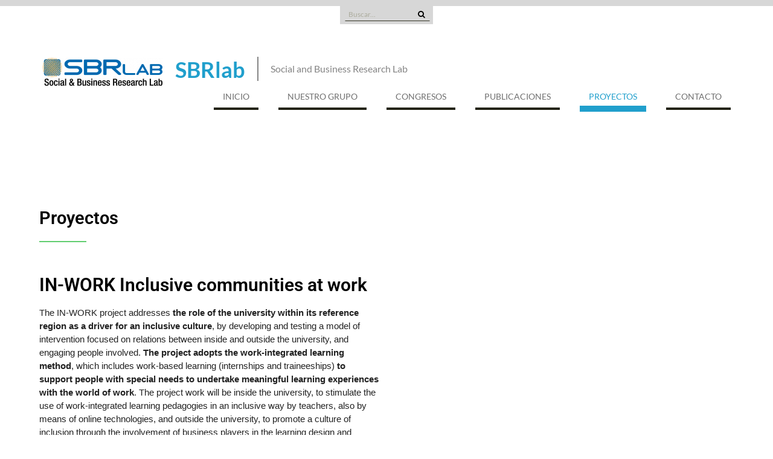

--- FILE ---
content_type: text/html; charset=UTF-8
request_url: https://sbrlab.com/proyectos/
body_size: 26525
content:
<!DOCTYPE html> <html lang="es">
<head>
    <meta charset="UTF-8">
    <meta name="viewport" content="width=device-width, initial-scale=1">
    <link rel="profile" href="https://gmpg.org/xfn/11">
    <link rel="pingback" href="https://sbrlab.com/xmlrpc.php">
    <title>Noticias &#8211; SBRlab</title>
<meta name='robots' content='max-image-preview:large' />
<link rel="alternate" type="application/rss+xml" title="SBRlab &raquo; Feed" href="https://sbrlab.com/feed/" />
<link rel="alternate" type="application/rss+xml" title="SBRlab &raquo; Feed de los comentarios" href="https://sbrlab.com/comments/feed/" />
<link rel="alternate" title="oEmbed (JSON)" type="application/json+oembed" href="https://sbrlab.com/wp-json/oembed/1.0/embed?url=https%3A%2F%2Fsbrlab.com%2Fproyectos%2F" />
<link rel="alternate" title="oEmbed (XML)" type="text/xml+oembed" href="https://sbrlab.com/wp-json/oembed/1.0/embed?url=https%3A%2F%2Fsbrlab.com%2Fproyectos%2F&#038;format=xml" />
<style id='wp-img-auto-sizes-contain-inline-css' type='text/css'>
img:is([sizes=auto i],[sizes^="auto," i]){contain-intrinsic-size:3000px 1500px}
/*# sourceURL=wp-img-auto-sizes-contain-inline-css */
</style>
<style id='wp-emoji-styles-inline-css' type='text/css'>

	img.wp-smiley, img.emoji {
		display: inline !important;
		border: none !important;
		box-shadow: none !important;
		height: 1em !important;
		width: 1em !important;
		margin: 0 0.07em !important;
		vertical-align: -0.1em !important;
		background: none !important;
		padding: 0 !important;
	}
/*# sourceURL=wp-emoji-styles-inline-css */
</style>
<style id='classic-theme-styles-inline-css' type='text/css'>
/*! This file is auto-generated */
.wp-block-button__link{color:#fff;background-color:#32373c;border-radius:9999px;box-shadow:none;text-decoration:none;padding:calc(.667em + 2px) calc(1.333em + 2px);font-size:1.125em}.wp-block-file__button{background:#32373c;color:#fff;text-decoration:none}
/*# sourceURL=/wp-includes/css/classic-themes.min.css */
</style>
<style id='global-styles-inline-css' type='text/css'>
:root{--wp--preset--aspect-ratio--square: 1;--wp--preset--aspect-ratio--4-3: 4/3;--wp--preset--aspect-ratio--3-4: 3/4;--wp--preset--aspect-ratio--3-2: 3/2;--wp--preset--aspect-ratio--2-3: 2/3;--wp--preset--aspect-ratio--16-9: 16/9;--wp--preset--aspect-ratio--9-16: 9/16;--wp--preset--color--black: #111111;--wp--preset--color--cyan-bluish-gray: #abb8c3;--wp--preset--color--white: #ffffff;--wp--preset--color--pale-pink: #f78da7;--wp--preset--color--vivid-red: #cf2e2e;--wp--preset--color--luminous-vivid-orange: #ff6900;--wp--preset--color--luminous-vivid-amber: #fcb900;--wp--preset--color--light-green-cyan: #7bdcb5;--wp--preset--color--vivid-green-cyan: #00d084;--wp--preset--color--pale-cyan-blue: #8ed1fc;--wp--preset--color--vivid-cyan-blue: #0693e3;--wp--preset--color--vivid-purple: #9b51e0;--wp--preset--color--gray: #f4f4f4;--wp--preset--color--blue: #209fcc;--wp--preset--color--orange: #ffc300;--wp--preset--gradient--vivid-cyan-blue-to-vivid-purple: linear-gradient(135deg,rgb(6,147,227) 0%,rgb(155,81,224) 100%);--wp--preset--gradient--light-green-cyan-to-vivid-green-cyan: linear-gradient(135deg,rgb(122,220,180) 0%,rgb(0,208,130) 100%);--wp--preset--gradient--luminous-vivid-amber-to-luminous-vivid-orange: linear-gradient(135deg,rgb(252,185,0) 0%,rgb(255,105,0) 100%);--wp--preset--gradient--luminous-vivid-orange-to-vivid-red: linear-gradient(135deg,rgb(255,105,0) 0%,rgb(207,46,46) 100%);--wp--preset--gradient--very-light-gray-to-cyan-bluish-gray: linear-gradient(135deg,rgb(238,238,238) 0%,rgb(169,184,195) 100%);--wp--preset--gradient--cool-to-warm-spectrum: linear-gradient(135deg,rgb(74,234,220) 0%,rgb(151,120,209) 20%,rgb(207,42,186) 40%,rgb(238,44,130) 60%,rgb(251,105,98) 80%,rgb(254,248,76) 100%);--wp--preset--gradient--blush-light-purple: linear-gradient(135deg,rgb(255,206,236) 0%,rgb(152,150,240) 100%);--wp--preset--gradient--blush-bordeaux: linear-gradient(135deg,rgb(254,205,165) 0%,rgb(254,45,45) 50%,rgb(107,0,62) 100%);--wp--preset--gradient--luminous-dusk: linear-gradient(135deg,rgb(255,203,112) 0%,rgb(199,81,192) 50%,rgb(65,88,208) 100%);--wp--preset--gradient--pale-ocean: linear-gradient(135deg,rgb(255,245,203) 0%,rgb(182,227,212) 50%,rgb(51,167,181) 100%);--wp--preset--gradient--electric-grass: linear-gradient(135deg,rgb(202,248,128) 0%,rgb(113,206,126) 100%);--wp--preset--gradient--midnight: linear-gradient(135deg,rgb(2,3,129) 0%,rgb(40,116,252) 100%);--wp--preset--font-size--small: 14px;--wp--preset--font-size--medium: 20px;--wp--preset--font-size--large: 42px;--wp--preset--font-size--x-large: 42px;--wp--preset--font-size--normal: 18px;--wp--preset--font-size--huge: 54px;--wp--preset--spacing--20: 0.44rem;--wp--preset--spacing--30: 0.67rem;--wp--preset--spacing--40: 1rem;--wp--preset--spacing--50: 1.5rem;--wp--preset--spacing--60: 2.25rem;--wp--preset--spacing--70: 3.38rem;--wp--preset--spacing--80: 5.06rem;--wp--preset--shadow--natural: 6px 6px 9px rgba(0, 0, 0, 0.2);--wp--preset--shadow--deep: 12px 12px 50px rgba(0, 0, 0, 0.4);--wp--preset--shadow--sharp: 6px 6px 0px rgba(0, 0, 0, 0.2);--wp--preset--shadow--outlined: 6px 6px 0px -3px rgb(255, 255, 255), 6px 6px rgb(0, 0, 0);--wp--preset--shadow--crisp: 6px 6px 0px rgb(0, 0, 0);}:where(.is-layout-flex){gap: 0.5em;}:where(.is-layout-grid){gap: 0.5em;}body .is-layout-flex{display: flex;}.is-layout-flex{flex-wrap: wrap;align-items: center;}.is-layout-flex > :is(*, div){margin: 0;}body .is-layout-grid{display: grid;}.is-layout-grid > :is(*, div){margin: 0;}:where(.wp-block-columns.is-layout-flex){gap: 2em;}:where(.wp-block-columns.is-layout-grid){gap: 2em;}:where(.wp-block-post-template.is-layout-flex){gap: 1.25em;}:where(.wp-block-post-template.is-layout-grid){gap: 1.25em;}.has-black-color{color: var(--wp--preset--color--black) !important;}.has-cyan-bluish-gray-color{color: var(--wp--preset--color--cyan-bluish-gray) !important;}.has-white-color{color: var(--wp--preset--color--white) !important;}.has-pale-pink-color{color: var(--wp--preset--color--pale-pink) !important;}.has-vivid-red-color{color: var(--wp--preset--color--vivid-red) !important;}.has-luminous-vivid-orange-color{color: var(--wp--preset--color--luminous-vivid-orange) !important;}.has-luminous-vivid-amber-color{color: var(--wp--preset--color--luminous-vivid-amber) !important;}.has-light-green-cyan-color{color: var(--wp--preset--color--light-green-cyan) !important;}.has-vivid-green-cyan-color{color: var(--wp--preset--color--vivid-green-cyan) !important;}.has-pale-cyan-blue-color{color: var(--wp--preset--color--pale-cyan-blue) !important;}.has-vivid-cyan-blue-color{color: var(--wp--preset--color--vivid-cyan-blue) !important;}.has-vivid-purple-color{color: var(--wp--preset--color--vivid-purple) !important;}.has-black-background-color{background-color: var(--wp--preset--color--black) !important;}.has-cyan-bluish-gray-background-color{background-color: var(--wp--preset--color--cyan-bluish-gray) !important;}.has-white-background-color{background-color: var(--wp--preset--color--white) !important;}.has-pale-pink-background-color{background-color: var(--wp--preset--color--pale-pink) !important;}.has-vivid-red-background-color{background-color: var(--wp--preset--color--vivid-red) !important;}.has-luminous-vivid-orange-background-color{background-color: var(--wp--preset--color--luminous-vivid-orange) !important;}.has-luminous-vivid-amber-background-color{background-color: var(--wp--preset--color--luminous-vivid-amber) !important;}.has-light-green-cyan-background-color{background-color: var(--wp--preset--color--light-green-cyan) !important;}.has-vivid-green-cyan-background-color{background-color: var(--wp--preset--color--vivid-green-cyan) !important;}.has-pale-cyan-blue-background-color{background-color: var(--wp--preset--color--pale-cyan-blue) !important;}.has-vivid-cyan-blue-background-color{background-color: var(--wp--preset--color--vivid-cyan-blue) !important;}.has-vivid-purple-background-color{background-color: var(--wp--preset--color--vivid-purple) !important;}.has-black-border-color{border-color: var(--wp--preset--color--black) !important;}.has-cyan-bluish-gray-border-color{border-color: var(--wp--preset--color--cyan-bluish-gray) !important;}.has-white-border-color{border-color: var(--wp--preset--color--white) !important;}.has-pale-pink-border-color{border-color: var(--wp--preset--color--pale-pink) !important;}.has-vivid-red-border-color{border-color: var(--wp--preset--color--vivid-red) !important;}.has-luminous-vivid-orange-border-color{border-color: var(--wp--preset--color--luminous-vivid-orange) !important;}.has-luminous-vivid-amber-border-color{border-color: var(--wp--preset--color--luminous-vivid-amber) !important;}.has-light-green-cyan-border-color{border-color: var(--wp--preset--color--light-green-cyan) !important;}.has-vivid-green-cyan-border-color{border-color: var(--wp--preset--color--vivid-green-cyan) !important;}.has-pale-cyan-blue-border-color{border-color: var(--wp--preset--color--pale-cyan-blue) !important;}.has-vivid-cyan-blue-border-color{border-color: var(--wp--preset--color--vivid-cyan-blue) !important;}.has-vivid-purple-border-color{border-color: var(--wp--preset--color--vivid-purple) !important;}.has-vivid-cyan-blue-to-vivid-purple-gradient-background{background: var(--wp--preset--gradient--vivid-cyan-blue-to-vivid-purple) !important;}.has-light-green-cyan-to-vivid-green-cyan-gradient-background{background: var(--wp--preset--gradient--light-green-cyan-to-vivid-green-cyan) !important;}.has-luminous-vivid-amber-to-luminous-vivid-orange-gradient-background{background: var(--wp--preset--gradient--luminous-vivid-amber-to-luminous-vivid-orange) !important;}.has-luminous-vivid-orange-to-vivid-red-gradient-background{background: var(--wp--preset--gradient--luminous-vivid-orange-to-vivid-red) !important;}.has-very-light-gray-to-cyan-bluish-gray-gradient-background{background: var(--wp--preset--gradient--very-light-gray-to-cyan-bluish-gray) !important;}.has-cool-to-warm-spectrum-gradient-background{background: var(--wp--preset--gradient--cool-to-warm-spectrum) !important;}.has-blush-light-purple-gradient-background{background: var(--wp--preset--gradient--blush-light-purple) !important;}.has-blush-bordeaux-gradient-background{background: var(--wp--preset--gradient--blush-bordeaux) !important;}.has-luminous-dusk-gradient-background{background: var(--wp--preset--gradient--luminous-dusk) !important;}.has-pale-ocean-gradient-background{background: var(--wp--preset--gradient--pale-ocean) !important;}.has-electric-grass-gradient-background{background: var(--wp--preset--gradient--electric-grass) !important;}.has-midnight-gradient-background{background: var(--wp--preset--gradient--midnight) !important;}.has-small-font-size{font-size: var(--wp--preset--font-size--small) !important;}.has-medium-font-size{font-size: var(--wp--preset--font-size--medium) !important;}.has-large-font-size{font-size: var(--wp--preset--font-size--large) !important;}.has-x-large-font-size{font-size: var(--wp--preset--font-size--x-large) !important;}
:where(.wp-block-post-template.is-layout-flex){gap: 1.25em;}:where(.wp-block-post-template.is-layout-grid){gap: 1.25em;}
:where(.wp-block-term-template.is-layout-flex){gap: 1.25em;}:where(.wp-block-term-template.is-layout-grid){gap: 1.25em;}
:where(.wp-block-columns.is-layout-flex){gap: 2em;}:where(.wp-block-columns.is-layout-grid){gap: 2em;}
:root :where(.wp-block-pullquote){font-size: 1.5em;line-height: 1.6;}
/*# sourceURL=global-styles-inline-css */
</style>
<link rel='stylesheet' id='wen-business-bootstrap-css' href='https://sbrlab.com/wp-content/themes/wen-business/third-party/bootstrap/bootstrap.min.css?ver=3.3.5' type='text/css' media='all' />
<link rel='stylesheet' id='wen-business-fontawesome-css' href='https://sbrlab.com/wp-content/themes/wen-business/third-party/font-awesome/css/font-awesome.min.css?ver=4.7.0' type='text/css' media='all' />
<link rel='stylesheet' id='wen-business-google-fonts-css' href='https://sbrlab.com/wp-content/fonts/a73fd0b487defa30b02c1ceaefcc4d55.css?ver=37fc73e975a5024788f102eeeb454e98' type='text/css' media='all' />
<link rel='stylesheet' id='wen-business-style-css' href='https://sbrlab.com/wp-content/themes/wen-business/style.css?ver=2.0.6' type='text/css' media='all' />
<link rel='stylesheet' id='wen-business-mmenu-style-css' href='https://sbrlab.com/wp-content/themes/wen-business/third-party/mmenu/css/jquery.mmenu.min.css?ver=4.7.5' type='text/css' media='all' />
<link rel='stylesheet' id='wen-business-responsive-style-css' href='https://sbrlab.com/wp-content/themes/wen-business/assets/css/responsive.min.css?ver=1.1' type='text/css' media='all' />
<link rel='stylesheet' id='wen-business-block-style-css' href='https://sbrlab.com/wp-content/themes/wen-business/assets/css/blocks.css?ver=20240629-100027' type='text/css' media='all' />
<link rel='stylesheet' id='elementor-icons-css' href='https://sbrlab.com/wp-content/plugins/elementor/assets/lib/eicons/css/elementor-icons.min.css?ver=5.46.0' type='text/css' media='all' />
<link rel='stylesheet' id='elementor-frontend-css' href='https://sbrlab.com/wp-content/plugins/elementor/assets/css/frontend.min.css?ver=3.34.2' type='text/css' media='all' />
<link rel='stylesheet' id='elementor-post-1080-css' href='https://sbrlab.com/wp-content/uploads/elementor/css/post-1080.css?ver=1768968306' type='text/css' media='all' />
<link rel='stylesheet' id='widget-spacer-css' href='https://sbrlab.com/wp-content/plugins/elementor/assets/css/widget-spacer.min.css?ver=3.34.2' type='text/css' media='all' />
<link rel='stylesheet' id='widget-heading-css' href='https://sbrlab.com/wp-content/plugins/elementor/assets/css/widget-heading.min.css?ver=3.34.2' type='text/css' media='all' />
<link rel='stylesheet' id='widget-divider-css' href='https://sbrlab.com/wp-content/plugins/elementor/assets/css/widget-divider.min.css?ver=3.34.2' type='text/css' media='all' />
<link rel='stylesheet' id='e-animation-grow-css' href='https://sbrlab.com/wp-content/plugins/elementor/assets/lib/animations/styles/e-animation-grow.min.css?ver=3.34.2' type='text/css' media='all' />
<link rel='stylesheet' id='swiper-css' href='https://sbrlab.com/wp-content/plugins/elementor/assets/lib/swiper/v8/css/swiper.min.css?ver=8.4.5' type='text/css' media='all' />
<link rel='stylesheet' id='e-swiper-css' href='https://sbrlab.com/wp-content/plugins/elementor/assets/css/conditionals/e-swiper.min.css?ver=3.34.2' type='text/css' media='all' />
<link rel='stylesheet' id='widget-image-css' href='https://sbrlab.com/wp-content/plugins/elementor/assets/css/widget-image.min.css?ver=3.34.2' type='text/css' media='all' />
<link rel='stylesheet' id='elementor-post-127-css' href='https://sbrlab.com/wp-content/uploads/elementor/css/post-127.css?ver=1768995644' type='text/css' media='all' />
<link rel='stylesheet' id='elementor-gf-local-roboto-css' href='https://sbrlab.com/wp-content/uploads/elementor/google-fonts/css/roboto.css?ver=1742222802' type='text/css' media='all' />
<link rel='stylesheet' id='elementor-gf-local-robotoslab-css' href='https://sbrlab.com/wp-content/uploads/elementor/google-fonts/css/robotoslab.css?ver=1742222813' type='text/css' media='all' />
<link rel='stylesheet' id='elementor-icons-shared-0-css' href='https://sbrlab.com/wp-content/plugins/elementor/assets/lib/font-awesome/css/fontawesome.min.css?ver=5.15.3' type='text/css' media='all' />
<link rel='stylesheet' id='elementor-icons-fa-regular-css' href='https://sbrlab.com/wp-content/plugins/elementor/assets/lib/font-awesome/css/regular.min.css?ver=5.15.3' type='text/css' media='all' />
<script type="text/javascript" src="https://sbrlab.com/wp-includes/js/jquery/jquery.min.js?ver=3.7.1" id="jquery-core-js"></script>
<script type="text/javascript" src="https://sbrlab.com/wp-includes/js/jquery/jquery-migrate.min.js?ver=3.4.1" id="jquery-migrate-js"></script>
<link rel="https://api.w.org/" href="https://sbrlab.com/wp-json/" /><link rel="alternate" title="JSON" type="application/json" href="https://sbrlab.com/wp-json/wp/v2/pages/127" /><link rel="EditURI" type="application/rsd+xml" title="RSD" href="https://sbrlab.com/xmlrpc.php?rsd" />
<link rel="canonical" href="https://sbrlab.com/proyectos/" />
<meta name="generator" content="Elementor 3.34.2; features: additional_custom_breakpoints; settings: css_print_method-external, google_font-enabled, font_display-auto">
			<style>
				.e-con.e-parent:nth-of-type(n+4):not(.e-lazyloaded):not(.e-no-lazyload),
				.e-con.e-parent:nth-of-type(n+4):not(.e-lazyloaded):not(.e-no-lazyload) * {
					background-image: none !important;
				}
				@media screen and (max-height: 1024px) {
					.e-con.e-parent:nth-of-type(n+3):not(.e-lazyloaded):not(.e-no-lazyload),
					.e-con.e-parent:nth-of-type(n+3):not(.e-lazyloaded):not(.e-no-lazyload) * {
						background-image: none !important;
					}
				}
				@media screen and (max-height: 640px) {
					.e-con.e-parent:nth-of-type(n+2):not(.e-lazyloaded):not(.e-no-lazyload),
					.e-con.e-parent:nth-of-type(n+2):not(.e-lazyloaded):not(.e-no-lazyload) * {
						background-image: none !important;
					}
				}
			</style>
			<style type="text/css" id="custom-background-css">
body.custom-background { background-color: #ffffff; }
</style>
	<link rel="icon" href="https://sbrlab.com/wp-content/uploads/2016/10/favicon.png" sizes="32x32" />
<link rel="icon" href="https://sbrlab.com/wp-content/uploads/2016/10/favicon.png" sizes="192x192" />
<link rel="apple-touch-icon" href="https://sbrlab.com/wp-content/uploads/2016/10/favicon.png" />
<meta name="msapplication-TileImage" content="https://sbrlab.com/wp-content/uploads/2016/10/favicon.png" />
</head>

<body data-rsssl=1 class="wp-singular page-template page-template-elementor_header_footer page page-id-127 custom-background wp-custom-logo wp-embed-responsive wp-theme-wen-business metaslider-plugin site-layout-fluid global-layout-right-sidebar group-blog elementor-default elementor-template-full-width elementor-kit-1080 elementor-page elementor-page-127">
	        <div id="page" class="hfeed site container-fluid">
        <a class="skip-link screen-reader-text" href="#content">Saltar al contenido</a>    <a href="#mob-menu" id="mobile-trigger"><i class="fa fa-bars"></i></a>
    <div style="display:none;">
      <div id="mob-menu">
          <ul id="menu-menu-principal" class="menu"><li id="menu-item-143" class="menu-item menu-item-type-post_type menu-item-object-page menu-item-home menu-item-143"><a href="https://sbrlab.com/">Inicio</a></li>
<li id="menu-item-184" class="menu-item menu-item-type-post_type menu-item-object-page menu-item-184"><a href="https://sbrlab.com/nuestro-grupo/">Nuestro grupo</a></li>
<li id="menu-item-141" class="mega-menu menu-item menu-item-type-post_type menu-item-object-page menu-item-141"><a href="https://sbrlab.com/congresos/">Congresos</a></li>
<li id="menu-item-140" class="menu-item menu-item-type-post_type menu-item-object-page menu-item-140"><a href="https://sbrlab.com/publicaciones/">Publicaciones</a></li>
<li id="menu-item-142" class="menu-item menu-item-type-post_type menu-item-object-page current-menu-item page_item page-item-127 current_page_item menu-item-142"><a href="https://sbrlab.com/proyectos/" aria-current="page">Proyectos</a></li>
<li id="menu-item-139" class="menu-item menu-item-type-post_type menu-item-object-page menu-item-139"><a href="https://sbrlab.com/contacto/">Contacto</a></li>
</ul>      </div><!-- #mob-menu -->
    </div>

    
  
    
      <div id="header-top-content">
        <div class="container">
          <div class="header-top">

              <div class="header-top-inner">
                                  <div class="widget wen_business_widget_social"></div>                                                  <div id="header-search-form">
                    <form role="search" method="get" id="searchform" class="searchform" action="https://sbrlab.com/">
    <label class="screen-reader-text" for="s">Buscar:</label>
        <input type="text" value="" name="s" id="s"  placeholder="Buscar..."  class="search-field"/>
    <input type="submit" id="searchsubmit" value="&#xf002;" class="search-submit"/>
</form>
                  </div><!-- #header-search-form -->
                              </div><!-- .header-top-inner -->

          </div><!-- .header-top -->
        </div><!-- .container -->
      </div><!-- #header-top-content -->

    

    <header id="masthead" class="site-header" role="banner"><div class="container">        <div class="site-branding">
              <div class="site-logo">
          <a href="https://sbrlab.com/" class="custom-logo-link" rel="home"><img width="200" height="50" src="https://sbrlab.com/wp-content/uploads/2016/10/cropped-SBRLab-logo-web.png" class="custom-logo" alt="SBRlab" decoding="async" /></a>        </div><!-- .site-logo -->
            <div class="title-description-wrap">
                    <p class="site-title"><a href="https://sbrlab.com/" rel="home">SBRlab</a></p>
          
                    <h2 class="site-description">Social and Business Research Lab</h2>
              </div><!-- .title-description-wrapy -->
    </div><!-- .site-branding -->
    <div id="site-navigation" role="navigation">
        <nav class="main-navigation"><ul id="menu-menu-principal-1" class="menu"><li class="menu-item menu-item-type-post_type menu-item-object-page menu-item-home menu-item-143"><a href="https://sbrlab.com/">Inicio</a></li>
<li class="menu-item menu-item-type-post_type menu-item-object-page menu-item-184"><a href="https://sbrlab.com/nuestro-grupo/">Nuestro grupo</a></li>
<li class="mega-menu menu-item menu-item-type-post_type menu-item-object-page menu-item-141"><a href="https://sbrlab.com/congresos/">Congresos</a></li>
<li class="menu-item menu-item-type-post_type menu-item-object-page menu-item-140"><a href="https://sbrlab.com/publicaciones/">Publicaciones</a></li>
<li class="menu-item menu-item-type-post_type menu-item-object-page current-menu-item page_item page-item-127 current_page_item menu-item-142"><a href="https://sbrlab.com/proyectos/" aria-current="page">Proyectos</a></li>
<li class="menu-item menu-item-type-post_type menu-item-object-page menu-item-139"><a href="https://sbrlab.com/contacto/">Contacto</a></li>
</ul></nav>    </div><!-- #site-navigation -->
      </div><!-- .container --></header><!-- #masthead -->
  <div id="content" class="site-content"><div class="container"><div class="row">    
		<div data-elementor-type="wp-page" data-elementor-id="127" class="elementor elementor-127">
						<section class="elementor-section elementor-top-section elementor-element elementor-element-5fc8500 elementor-section-boxed elementor-section-height-default elementor-section-height-default" data-id="5fc8500" data-element_type="section">
						<div class="elementor-container elementor-column-gap-default">
					<div class="elementor-column elementor-col-100 elementor-top-column elementor-element elementor-element-837a60c" data-id="837a60c" data-element_type="column">
			<div class="elementor-widget-wrap elementor-element-populated">
						<div class="elementor-element elementor-element-16626c9 elementor-widget elementor-widget-spacer" data-id="16626c9" data-element_type="widget" data-widget_type="spacer.default">
				<div class="elementor-widget-container">
							<div class="elementor-spacer">
			<div class="elementor-spacer-inner"></div>
		</div>
						</div>
				</div>
				<div class="elementor-element elementor-element-fee1cd4 elementor-widget elementor-widget-heading" data-id="fee1cd4" data-element_type="widget" data-widget_type="heading.default">
				<div class="elementor-widget-container">
					<h2 class="elementor-heading-title elementor-size-large">Proyectos</h2>				</div>
				</div>
				<div class="elementor-element elementor-element-96bef03 elementor-widget-divider--view-line elementor-widget elementor-widget-divider" data-id="96bef03" data-element_type="widget" data-widget_type="divider.default">
				<div class="elementor-widget-container">
							<div class="elementor-divider">
			<span class="elementor-divider-separator">
						</span>
		</div>
						</div>
				</div>
					</div>
		</div>
					</div>
		</section>
				<section class="elementor-section elementor-top-section elementor-element elementor-element-004101f elementor-section-boxed elementor-section-height-default elementor-section-height-default" data-id="004101f" data-element_type="section">
						<div class="elementor-container elementor-column-gap-default">
					<div class="elementor-column elementor-col-50 elementor-top-column elementor-element elementor-element-7d3a0d4" data-id="7d3a0d4" data-element_type="column">
			<div class="elementor-widget-wrap elementor-element-populated">
						<div class="elementor-element elementor-element-88be9f4 elementor-widget elementor-widget-spacer" data-id="88be9f4" data-element_type="widget" data-widget_type="spacer.default">
				<div class="elementor-widget-container">
							<div class="elementor-spacer">
			<div class="elementor-spacer-inner"></div>
		</div>
						</div>
				</div>
				<div class="elementor-element elementor-element-68b732b elementor-widget elementor-widget-heading" data-id="68b732b" data-element_type="widget" data-widget_type="heading.default">
				<div class="elementor-widget-container">
					<h2 class="elementor-heading-title elementor-size-default">IN-WORK Inclusive communities at work</h2>				</div>
				</div>
				<div class="elementor-element elementor-element-8280547 elementor-widget elementor-widget-text-editor" data-id="8280547" data-element_type="widget" data-widget_type="text-editor.default">
				<div class="elementor-widget-container">
									<h6 style="text-align: left;"><span style="color: #222222; font-family: 'Noto Sans', sans-serif; font-size: 15px; font-style: normal;"><span style="font-weight: 400;"><span class="HwtZe" lang="es"> The IN-WORK project addresses <strong>the role of the university</strong> <strong>within its reference region as a driver for an inclusive culture</strong>, by developing and testing a model of intervention focused on relations between inside and outside the university, and engaging people involved. <strong>The project adopts the work-integrated learning method</strong>, which includes work-based learning (internships and traineeships)<strong> to support people with special needs to undertake meaningful learning experiences with the world of work</strong>. The project work will be inside the university, to stimulate the use of work-integrated learning pedagogies in an inclusive way by teachers, also by means of online technologies, and outside the university, to promote a culture of inclusion through the involvement of business players in the learning design and development.</span></span></span></h6>								</div>
				</div>
				<div class="elementor-element elementor-element-eabeb6d elementor-align-left elementor-mobile-align-left elementor-widget elementor-widget-button" data-id="eabeb6d" data-element_type="widget" data-widget_type="button.default">
				<div class="elementor-widget-container">
									<div class="elementor-button-wrapper">
					<a class="elementor-button elementor-button-link elementor-size-sm elementor-animation-grow" href="https://www.in-work-project.eu/">
						<span class="elementor-button-content-wrapper">
									<span class="elementor-button-text">Ver más</span>
					</span>
					</a>
				</div>
								</div>
				</div>
					</div>
		</div>
				<div class="elementor-column elementor-col-50 elementor-top-column elementor-element elementor-element-bd97361" data-id="bd97361" data-element_type="column" data-settings="{&quot;background_background&quot;:&quot;slideshow&quot;,&quot;background_slideshow_gallery&quot;:[{&quot;id&quot;:4421,&quot;url&quot;:&quot;https:\/\/sbrlab.com\/wp-content\/uploads\/2023\/04\/TAULA-RODONA140.png&quot;}],&quot;background_slideshow_loop&quot;:&quot;yes&quot;,&quot;background_slideshow_slide_duration&quot;:5000,&quot;background_slideshow_slide_transition&quot;:&quot;fade&quot;,&quot;background_slideshow_transition_duration&quot;:500}">
			<div class="elementor-widget-wrap elementor-element-populated">
						<div class="elementor-element elementor-element-77a73dd elementor-widget elementor-widget-spacer" data-id="77a73dd" data-element_type="widget" data-widget_type="spacer.default">
				<div class="elementor-widget-container">
							<div class="elementor-spacer">
			<div class="elementor-spacer-inner"></div>
		</div>
						</div>
				</div>
					</div>
		</div>
					</div>
		</section>
				<section class="elementor-section elementor-top-section elementor-element elementor-element-eaee998 elementor-section-boxed elementor-section-height-default elementor-section-height-default" data-id="eaee998" data-element_type="section">
						<div class="elementor-container elementor-column-gap-default">
					<div class="elementor-column elementor-col-100 elementor-top-column elementor-element elementor-element-9ee74e5" data-id="9ee74e5" data-element_type="column">
			<div class="elementor-widget-wrap elementor-element-populated">
						<div class="elementor-element elementor-element-f1cffb2 elementor-widget-divider--view-line elementor-widget elementor-widget-divider" data-id="f1cffb2" data-element_type="widget" data-widget_type="divider.default">
				<div class="elementor-widget-container">
							<div class="elementor-divider">
			<span class="elementor-divider-separator">
						</span>
		</div>
						</div>
				</div>
					</div>
		</div>
					</div>
		</section>
				<section class="elementor-section elementor-top-section elementor-element elementor-element-83eeb6e elementor-section-boxed elementor-section-height-default elementor-section-height-default" data-id="83eeb6e" data-element_type="section">
						<div class="elementor-container elementor-column-gap-default">
					<div class="elementor-column elementor-col-50 elementor-top-column elementor-element elementor-element-c0e16ea" data-id="c0e16ea" data-element_type="column">
			<div class="elementor-widget-wrap elementor-element-populated">
						<div class="elementor-element elementor-element-d190104 elementor-widget elementor-widget-spacer" data-id="d190104" data-element_type="widget" data-widget_type="spacer.default">
				<div class="elementor-widget-container">
							<div class="elementor-spacer">
			<div class="elementor-spacer-inner"></div>
		</div>
						</div>
				</div>
				<div class="elementor-element elementor-element-9e6918e elementor-widget elementor-widget-heading" data-id="9e6918e" data-element_type="widget" data-widget_type="heading.default">
				<div class="elementor-widget-container">
					<h2 class="elementor-heading-title elementor-size-default">Prevención del consumo de drogas y juegos de azar en adolescentes: la paradoja de la información. El caso de Tarragona</h2>				</div>
				</div>
				<div class="elementor-element elementor-element-67aa0e2 elementor-widget elementor-widget-text-editor" data-id="67aa0e2" data-element_type="widget" data-widget_type="text-editor.default">
				<div class="elementor-widget-container">
									<h6 style="text-align: left;"><span style="color: #222222; font-family: 'Noto Sans', sans-serif; font-size: 15px; font-style: normal;"><span style="font-weight: 400;">Este proyecto propone analizar la <b>relación entre la información que manejan los adolescentes</b> (entre 15 y 17 años) <b>sobre el riesgo asociado al consumo de sustancias y juegos de azar, la calidad de dicha información y las fuentes a las que tienen acceso con las prevalencias de los consumos</b>. El descubrimiento exploratorio que hemos realizado a través del análisis de los microdatos de la encuesta ESTUDES, indica que, sistemáticamente, las mayores prevalencias de consumo se dan entre los jóvenes que dicen estar mejor y/o suficientemente informados. Ello nos conduce a hablar de la paradoja de la información en relación al consumo de sustancias.&nbsp;</span></span></h6>								</div>
				</div>
				<div class="elementor-element elementor-element-82e7d88 elementor-align-left elementor-mobile-align-left elementor-widget elementor-widget-button" data-id="82e7d88" data-element_type="widget" data-widget_type="button.default">
				<div class="elementor-widget-container">
									<div class="elementor-button-wrapper">
					<a class="elementor-button elementor-button-link elementor-size-sm elementor-animation-grow" href="https://sbrlab.com/drogas-y-juegos-de-azar/">
						<span class="elementor-button-content-wrapper">
									<span class="elementor-button-text">Ver más</span>
					</span>
					</a>
				</div>
								</div>
				</div>
					</div>
		</div>
				<div class="elementor-column elementor-col-50 elementor-top-column elementor-element elementor-element-0a9c162" data-id="0a9c162" data-element_type="column" data-settings="{&quot;background_background&quot;:&quot;slideshow&quot;,&quot;background_slideshow_gallery&quot;:[{&quot;id&quot;:4159,&quot;url&quot;:&quot;https:\/\/sbrlab.com\/wp-content\/uploads\/2022\/11\/TAULA-RODONA85.png&quot;}],&quot;background_slideshow_loop&quot;:&quot;yes&quot;,&quot;background_slideshow_slide_duration&quot;:5000,&quot;background_slideshow_slide_transition&quot;:&quot;fade&quot;,&quot;background_slideshow_transition_duration&quot;:500}">
			<div class="elementor-widget-wrap elementor-element-populated">
						<div class="elementor-element elementor-element-4ae3311 elementor-widget elementor-widget-spacer" data-id="4ae3311" data-element_type="widget" data-widget_type="spacer.default">
				<div class="elementor-widget-container">
							<div class="elementor-spacer">
			<div class="elementor-spacer-inner"></div>
		</div>
						</div>
				</div>
					</div>
		</div>
					</div>
		</section>
				<section class="elementor-section elementor-top-section elementor-element elementor-element-7e66061 elementor-section-boxed elementor-section-height-default elementor-section-height-default" data-id="7e66061" data-element_type="section">
						<div class="elementor-container elementor-column-gap-default">
					<div class="elementor-column elementor-col-100 elementor-top-column elementor-element elementor-element-9cf2fce" data-id="9cf2fce" data-element_type="column">
			<div class="elementor-widget-wrap elementor-element-populated">
						<div class="elementor-element elementor-element-4b94e0f elementor-widget-divider--view-line elementor-widget elementor-widget-divider" data-id="4b94e0f" data-element_type="widget" data-widget_type="divider.default">
				<div class="elementor-widget-container">
							<div class="elementor-divider">
			<span class="elementor-divider-separator">
						</span>
		</div>
						</div>
				</div>
					</div>
		</div>
					</div>
		</section>
				<section class="elementor-section elementor-top-section elementor-element elementor-element-b8a5b3b elementor-section-boxed elementor-section-height-default elementor-section-height-default" data-id="b8a5b3b" data-element_type="section">
						<div class="elementor-container elementor-column-gap-default">
					<div class="elementor-column elementor-col-50 elementor-top-column elementor-element elementor-element-72e03ea" data-id="72e03ea" data-element_type="column">
			<div class="elementor-widget-wrap elementor-element-populated">
						<div class="elementor-element elementor-element-dc6d999 elementor-widget elementor-widget-spacer" data-id="dc6d999" data-element_type="widget" data-widget_type="spacer.default">
				<div class="elementor-widget-container">
							<div class="elementor-spacer">
			<div class="elementor-spacer-inner"></div>
		</div>
						</div>
				</div>
				<div class="elementor-element elementor-element-3da403a elementor-widget elementor-widget-heading" data-id="3da403a" data-element_type="widget" data-widget_type="heading.default">
				<div class="elementor-widget-container">
					<h2 class="elementor-heading-title elementor-size-default">Digitalisation for sustainable development of SMEs</h2>				</div>
				</div>
				<div class="elementor-element elementor-element-1b16910 elementor-widget elementor-widget-text-editor" data-id="1b16910" data-element_type="widget" data-widget_type="text-editor.default">
				<div class="elementor-widget-container">
									<h6 style="text-align: left;"><span style="color: #222222; font-family: 'Noto Sans', sans-serif; font-size: 15px; font-style: normal;"><span style="font-weight: 400;"><span lang="es">El objetivo del proyecto </span></span></span><span style="color: #222222; font-family: 'Noto Sans', sans-serif; font-size: 15px; font-style: normal;"><span style="font-weight: 400;"><span lang="es">es <b>desarrollar un nuevo currículum formativo</b> para el desarrollo de conocimientos, habilidades y competencias relacionadas con la <b>transformación digital y la sostenibilidad de las pymes</b> para hacer frente a los retos de la economía circular. El proyecto de investigación </span></span></span><span style="color: #222222; font-family: 'Noto Sans', sans-serif; font-size: 15px; font-style: normal;"><span style="font-weight: 400;"><span lang="es">con la referencia 2021-2-PL01-KA220-VET-000049458 </span></span></span><span style="color: #222222; font-family: 'Noto Sans', sans-serif; font-size: 15px; font-style: normal;"><span style="font-weight: 400;"><span lang="es">está financiado por Erasmus +.</span></span></span></h6>								</div>
				</div>
				<div class="elementor-element elementor-element-0be2cd1 elementor-align-left elementor-mobile-align-left elementor-widget elementor-widget-button" data-id="0be2cd1" data-element_type="widget" data-widget_type="button.default">
				<div class="elementor-widget-container">
									<div class="elementor-button-wrapper">
					<a class="elementor-button elementor-button-link elementor-size-sm elementor-animation-grow" href="https://www.disudesme.eu/about-project/">
						<span class="elementor-button-content-wrapper">
									<span class="elementor-button-text">Ver más</span>
					</span>
					</a>
				</div>
								</div>
				</div>
					</div>
		</div>
				<div class="elementor-column elementor-col-50 elementor-top-column elementor-element elementor-element-64dc2b1" data-id="64dc2b1" data-element_type="column" data-settings="{&quot;background_background&quot;:&quot;slideshow&quot;,&quot;background_slideshow_gallery&quot;:[{&quot;id&quot;:4310,&quot;url&quot;:&quot;https:\/\/sbrlab.com\/wp-content\/uploads\/2022\/12\/TAULA-RODONA98.png&quot;}],&quot;background_slideshow_loop&quot;:&quot;yes&quot;,&quot;background_slideshow_slide_duration&quot;:5000,&quot;background_slideshow_slide_transition&quot;:&quot;fade&quot;,&quot;background_slideshow_transition_duration&quot;:500}">
			<div class="elementor-widget-wrap elementor-element-populated">
						<div class="elementor-element elementor-element-a3bfbf0 elementor-widget elementor-widget-spacer" data-id="a3bfbf0" data-element_type="widget" data-widget_type="spacer.default">
				<div class="elementor-widget-container">
							<div class="elementor-spacer">
			<div class="elementor-spacer-inner"></div>
		</div>
						</div>
				</div>
					</div>
		</div>
					</div>
		</section>
				<section class="elementor-section elementor-top-section elementor-element elementor-element-7949cb9 elementor-section-boxed elementor-section-height-default elementor-section-height-default" data-id="7949cb9" data-element_type="section">
						<div class="elementor-container elementor-column-gap-default">
					<div class="elementor-column elementor-col-100 elementor-top-column elementor-element elementor-element-ec3d1c2" data-id="ec3d1c2" data-element_type="column">
			<div class="elementor-widget-wrap elementor-element-populated">
						<div class="elementor-element elementor-element-1c219ea elementor-widget-divider--view-line elementor-widget elementor-widget-divider" data-id="1c219ea" data-element_type="widget" data-widget_type="divider.default">
				<div class="elementor-widget-container">
							<div class="elementor-divider">
			<span class="elementor-divider-separator">
						</span>
		</div>
						</div>
				</div>
					</div>
		</div>
					</div>
		</section>
				<section class="elementor-section elementor-top-section elementor-element elementor-element-14b12fa elementor-section-boxed elementor-section-height-default elementor-section-height-default" data-id="14b12fa" data-element_type="section">
						<div class="elementor-container elementor-column-gap-default">
					<div class="elementor-column elementor-col-50 elementor-top-column elementor-element elementor-element-ea58b7f" data-id="ea58b7f" data-element_type="column">
			<div class="elementor-widget-wrap elementor-element-populated">
						<div class="elementor-element elementor-element-eaa0bac elementor-widget elementor-widget-spacer" data-id="eaa0bac" data-element_type="widget" data-widget_type="spacer.default">
				<div class="elementor-widget-container">
							<div class="elementor-spacer">
			<div class="elementor-spacer-inner"></div>
		</div>
						</div>
				</div>
				<div class="elementor-element elementor-element-f7fc559 elementor-widget elementor-widget-heading" data-id="f7fc559" data-element_type="widget" data-widget_type="heading.default">
				<div class="elementor-widget-container">
					<h2 class="elementor-heading-title elementor-size-default">InteLAC Market: Integration, Counseling and Upskilling of Migrants and Refugees from Latin America and the Caribbean into the Labour Market</h2>				</div>
				</div>
				<div class="elementor-element elementor-element-9a6c225 elementor-widget elementor-widget-text-editor" data-id="9a6c225" data-element_type="widget" data-widget_type="text-editor.default">
				<div class="elementor-widget-container">
									<h6 style="text-align: left;"><span style="color: #222222; font-family: 'Noto Sans', sans-serif; font-size: 15px; font-style: normal;"><span style="font-weight: 400;">El proyecto tiene como objetivo general <b>abordar el desafío de integrar a las personas migrantes y refugiadas de América Latina y el Caribe (ALC) en el mercado laboral europeo </b>reuniendo a socios experimentados y académicos, y promoviendo una red de cooperación de países que se encuentran entre los más afectados. Para lograr esto, el proyecto tiene como objetivos específicos desarrollar y poner a prueba la capacitación educativa basada en la investigación, así como la orientación y el asesoramiento para refugiados y migrantes de países de ALC para desarrollar su potencial y convertirse en miembros activos y productivos de la sociedad. <br /></span></span></h6>								</div>
				</div>
				<div class="elementor-element elementor-element-55d6995 elementor-align-left elementor-mobile-align-left elementor-widget elementor-widget-button" data-id="55d6995" data-element_type="widget" data-widget_type="button.default">
				<div class="elementor-widget-container">
									<div class="elementor-button-wrapper">
					<a class="elementor-button elementor-button-link elementor-size-sm elementor-animation-grow" href="https://sbrlab.com/intelac-market/">
						<span class="elementor-button-content-wrapper">
									<span class="elementor-button-text">Ver más</span>
					</span>
					</a>
				</div>
								</div>
				</div>
					</div>
		</div>
				<div class="elementor-column elementor-col-50 elementor-top-column elementor-element elementor-element-6861951" data-id="6861951" data-element_type="column" data-settings="{&quot;background_background&quot;:&quot;slideshow&quot;,&quot;background_slideshow_gallery&quot;:[{&quot;id&quot;:4212,&quot;url&quot;:&quot;https:\/\/sbrlab.com\/wp-content\/uploads\/2022\/11\/TAULA-RODONA93.png&quot;}],&quot;background_slideshow_loop&quot;:&quot;yes&quot;,&quot;background_slideshow_slide_duration&quot;:5000,&quot;background_slideshow_slide_transition&quot;:&quot;fade&quot;,&quot;background_slideshow_transition_duration&quot;:500}">
			<div class="elementor-widget-wrap elementor-element-populated">
						<div class="elementor-element elementor-element-279b0d6 elementor-widget elementor-widget-spacer" data-id="279b0d6" data-element_type="widget" data-widget_type="spacer.default">
				<div class="elementor-widget-container">
							<div class="elementor-spacer">
			<div class="elementor-spacer-inner"></div>
		</div>
						</div>
				</div>
					</div>
		</div>
					</div>
		</section>
				<section class="elementor-section elementor-top-section elementor-element elementor-element-5fba183 elementor-section-boxed elementor-section-height-default elementor-section-height-default" data-id="5fba183" data-element_type="section">
						<div class="elementor-container elementor-column-gap-default">
					<div class="elementor-column elementor-col-100 elementor-top-column elementor-element elementor-element-5edaab1" data-id="5edaab1" data-element_type="column">
			<div class="elementor-widget-wrap elementor-element-populated">
						<div class="elementor-element elementor-element-9e42cb8 elementor-widget-divider--view-line elementor-widget elementor-widget-divider" data-id="9e42cb8" data-element_type="widget" data-widget_type="divider.default">
				<div class="elementor-widget-container">
							<div class="elementor-divider">
			<span class="elementor-divider-separator">
						</span>
		</div>
						</div>
				</div>
					</div>
		</div>
					</div>
		</section>
				<section class="elementor-section elementor-top-section elementor-element elementor-element-6f94fbc elementor-section-boxed elementor-section-height-default elementor-section-height-default" data-id="6f94fbc" data-element_type="section">
						<div class="elementor-container elementor-column-gap-default">
					<div class="elementor-column elementor-col-50 elementor-top-column elementor-element elementor-element-f97cdc5" data-id="f97cdc5" data-element_type="column">
			<div class="elementor-widget-wrap elementor-element-populated">
						<div class="elementor-element elementor-element-a5787eb elementor-widget elementor-widget-spacer" data-id="a5787eb" data-element_type="widget" data-widget_type="spacer.default">
				<div class="elementor-widget-container">
							<div class="elementor-spacer">
			<div class="elementor-spacer-inner"></div>
		</div>
						</div>
				</div>
				<div class="elementor-element elementor-element-db5d39b elementor-widget elementor-widget-heading" data-id="db5d39b" data-element_type="widget" data-widget_type="heading.default">
				<div class="elementor-widget-container">
					<h2 class="elementor-heading-title elementor-size-default">Nuevas tecnologías, cambios organizativos y trabajo: una visión multidisciplinar</h2>				</div>
				</div>
				<div class="elementor-element elementor-element-934da3b elementor-widget elementor-widget-text-editor" data-id="934da3b" data-element_type="widget" data-widget_type="text-editor.default">
				<div class="elementor-widget-container">
									<h6 style="text-align: left;"><span style="color: #222222; font-family: 'Noto Sans', sans-serif; font-size: 15px; font-style: normal;"><span style="font-weight: 400;">En este proyecto se aborda de forma multidisciplinar <strong>cuáles son los retos que plantean las innovaciones tecnológicas en las organizaciones empresariales y en el trabajo</strong> que en las mismas se desarrolla. Con este objetivo se pretenden plantear propuestas que permitan conciliar la flexibilidad necesaria para que <strong>las empresas puedan adaptarse a los cambios tecnológicos con el mantenimiento de unas condiciones de trabajo justas y dignas</strong> en todas las formas de empleo. </span></span></h6><div><p><!-- [if gte mso 9]><xml><br /> <o:OfficeDocumentSettings><br />  <o:AllowPNG/><br /> </o:OfficeDocumentSettings><br /></xml><![endif]--><!-- [if gte mso 9]><xml><br /> <w:WordDocument><br />  <w:View>Normal</w:View><br />  <w:Zoom>0</w:Zoom><br />  <w:TrackMoves/><br />  <w:TrackFormatting/><br />  <w:HyphenationZone>21</w:HyphenationZone><br />  <w:PunctuationKerning/><br />  <w:ValidateAgainstSchemas/><br />  <w:SaveIfXMLInvalid>false</w:SaveIfXMLInvalid><br />  <w:IgnoreMixedContent>false</w:IgnoreMixedContent><br />  <w:AlwaysShowPlaceholderText>false</w:AlwaysShowPlaceholderText><br />  <w:DoNotPromoteQF/><br />  <w:LidThemeOther>ES</w:LidThemeOther><br />  <w:LidThemeAsian>X-NONE</w:LidThemeAsian><br />  <w:LidThemeComplexScript>X-NONE</w:LidThemeComplexScript><br />  <w:Compatibility><br />   <w:BreakWrappedTables/><br />   <w:SnapToGridInCell/><br />   <w:WrapTextWithPunct/><br />   <w:UseAsianBreakRules/><br />   <w:DontGrowAutofit/><br />   <w:SplitPgBreakAndParaMark/><br />   <w:EnableOpenTypeKerning/><br />   <w:DontFlipMirrorIndents/><br />   <w:OverrideTableStyleHps/><br />  </w:Compatibility><br />  <m:mathPr><br />   <m:mathFont m:val="Cambria Math"/><br />   <m:brkBin m:val="before"/><br />   <m:brkBinSub m:val="--"/><br />   <m:smallFrac m:val="off"/><br />   <m:dispDef/><br />   <m:lMargin m:val="0"/><br />   <m:rMargin m:val="0"/><br />   <m:defJc m:val="centerGroup"/><br />   <m:wrapIndent m:val="1440"/><br />   <m:intLim m:val="subSup"/><br />   <m:naryLim m:val="undOvr"/><br />  </m:mathPr></w:WordDocument><br /></xml><![endif]--><!-- [if gte mso 9]><xml><br /> <w:LatentStyles DefLockedState="false" DefUnhideWhenUsed="false" DefSemiHidden="false" DefQFormat="false" DefPriority="99" LatentStyleCount="371"><br />  <w:LsdException Locked="false" Priority="0" QFormat="true" Name="Normal"/><br />  <w:LsdException Locked="false" Priority="9" QFormat="true" Name="heading 1"/><br />  <w:LsdException Locked="false" Priority="9" SemiHidden="true" UnhideWhenUsed="true" QFormat="true" Name="heading 2"/><br />  <w:LsdException Locked="false" Priority="9" SemiHidden="true" UnhideWhenUsed="true" QFormat="true" Name="heading 3"/><br />  <w:LsdException Locked="false" Priority="9" SemiHidden="true" UnhideWhenUsed="true" QFormat="true" Name="heading 4"/><br />  <w:LsdException Locked="false" Priority="9" SemiHidden="true" UnhideWhenUsed="true" QFormat="true" Name="heading 5"/><br />  <w:LsdException Locked="false" Priority="9" SemiHidden="true" UnhideWhenUsed="true" QFormat="true" Name="heading 6"/><br />  <w:LsdException Locked="false" Priority="9" SemiHidden="true" UnhideWhenUsed="true" QFormat="true" Name="heading 7"/><br />  <w:LsdException Locked="false" Priority="9" SemiHidden="true" UnhideWhenUsed="true" QFormat="true" Name="heading 8"/><br />  <w:LsdException Locked="false" Priority="9" SemiHidden="true" UnhideWhenUsed="true" QFormat="true" Name="heading 9"/><br />  <w:LsdException Locked="false" SemiHidden="true" UnhideWhenUsed="true" Name="index 1"/><br />  <w:LsdException Locked="false" SemiHidden="true" UnhideWhenUsed="true" Name="index 2"/><br />  <w:LsdException Locked="false" SemiHidden="true" UnhideWhenUsed="true" Name="index 3"/><br />  <w:LsdException Locked="false" SemiHidden="true" UnhideWhenUsed="true" Name="index 4"/><br />  <w:LsdException Locked="false" SemiHidden="true" UnhideWhenUsed="true" Name="index 5"/><br />  <w:LsdException Locked="false" SemiHidden="true" UnhideWhenUsed="true" Name="index 6"/><br />  <w:LsdException Locked="false" SemiHidden="true" UnhideWhenUsed="true" Name="index 7"/><br />  <w:LsdException Locked="false" SemiHidden="true" UnhideWhenUsed="true" Name="index 8"/><br />  <w:LsdException Locked="false" SemiHidden="true" UnhideWhenUsed="true" Name="index 9"/><br />  <w:LsdException Locked="false" Priority="39" SemiHidden="true" UnhideWhenUsed="true" Name="toc 1"/><br />  <w:LsdException Locked="false" Priority="39" SemiHidden="true" UnhideWhenUsed="true" Name="toc 2"/><br />  <w:LsdException Locked="false" Priority="39" SemiHidden="true" UnhideWhenUsed="true" Name="toc 3"/><br />  <w:LsdException Locked="false" Priority="39" SemiHidden="true" UnhideWhenUsed="true" Name="toc 4"/><br />  <w:LsdException Locked="false" Priority="39" SemiHidden="true" UnhideWhenUsed="true" Name="toc 5"/><br />  <w:LsdException Locked="false" Priority="39" SemiHidden="true" UnhideWhenUsed="true" Name="toc 6"/><br />  <w:LsdException Locked="false" Priority="39" SemiHidden="true" UnhideWhenUsed="true" Name="toc 7"/><br />  <w:LsdException Locked="false" Priority="39" SemiHidden="true" UnhideWhenUsed="true" Name="toc 8"/><br />  <w:LsdException Locked="false" Priority="39" SemiHidden="true" UnhideWhenUsed="true" Name="toc 9"/><br />  <w:LsdException Locked="false" SemiHidden="true" UnhideWhenUsed="true" Name="Normal Indent"/><br />  <w:LsdException Locked="false" SemiHidden="true" UnhideWhenUsed="true" Name="footnote text"/><br />  <w:LsdException Locked="false" SemiHidden="true" UnhideWhenUsed="true" Name="annotation text"/><br />  <w:LsdException Locked="false" SemiHidden="true" UnhideWhenUsed="true" Name="header"/><br />  <w:LsdException Locked="false" SemiHidden="true" UnhideWhenUsed="true" Name="footer"/><br />  <w:LsdException Locked="false" SemiHidden="true" UnhideWhenUsed="true" Name="index heading"/><br />  <w:LsdException Locked="false" Priority="35" SemiHidden="true" UnhideWhenUsed="true" QFormat="true" Name="caption"/><br />  <w:LsdException Locked="false" SemiHidden="true" UnhideWhenUsed="true" Name="table of figures"/><br />  <w:LsdException Locked="false" SemiHidden="true" UnhideWhenUsed="true" Name="envelope address"/><br />  <w:LsdException Locked="false" SemiHidden="true" UnhideWhenUsed="true" Name="envelope return"/><br />  <w:LsdException Locked="false" SemiHidden="true" UnhideWhenUsed="true" Name="footnote reference"/><br />  <w:LsdException Locked="false" SemiHidden="true" UnhideWhenUsed="true" Name="annotation reference"/><br />  <w:LsdException Locked="false" SemiHidden="true" UnhideWhenUsed="true" Name="line number"/><br />  <w:LsdException Locked="false" SemiHidden="true" UnhideWhenUsed="true" Name="page number"/><br />  <w:LsdException Locked="false" SemiHidden="true" UnhideWhenUsed="true" Name="endnote reference"/><br />  <w:LsdException Locked="false" SemiHidden="true" UnhideWhenUsed="true" Name="endnote text"/><br />  <w:LsdException Locked="false" SemiHidden="true" UnhideWhenUsed="true" Name="table of authorities"/><br />  <w:LsdException Locked="false" SemiHidden="true" UnhideWhenUsed="true" Name="macro"/><br />  <w:LsdException Locked="false" SemiHidden="true" UnhideWhenUsed="true" Name="toa heading"/><br />  <w:LsdException Locked="false" SemiHidden="true" UnhideWhenUsed="true" Name="List"/><br />  <w:LsdException Locked="false" SemiHidden="true" UnhideWhenUsed="true" Name="List Bullet"/><br />  <w:LsdException Locked="false" SemiHidden="true" UnhideWhenUsed="true" Name="List Number"/><br />  <w:LsdException Locked="false" SemiHidden="true" UnhideWhenUsed="true" Name="List 2"/><br />  <w:LsdException Locked="false" SemiHidden="true" UnhideWhenUsed="true" Name="List 3"/><br />  <w:LsdException Locked="false" SemiHidden="true" UnhideWhenUsed="true" Name="List 4"/><br />  <w:LsdException Locked="false" SemiHidden="true" UnhideWhenUsed="true" Name="List 5"/><br />  <w:LsdException Locked="false" SemiHidden="true" UnhideWhenUsed="true" Name="List Bullet 2"/><br />  <w:LsdException Locked="false" SemiHidden="true" UnhideWhenUsed="true" Name="List Bullet 3"/><br />  <w:LsdException Locked="false" SemiHidden="true" UnhideWhenUsed="true" Name="List Bullet 4"/><br />  <w:LsdException Locked="false" SemiHidden="true" UnhideWhenUsed="true" Name="List Bullet 5"/><br />  <w:LsdException Locked="false" SemiHidden="true" UnhideWhenUsed="true" Name="List Number 2"/><br />  <w:LsdException Locked="false" SemiHidden="true" UnhideWhenUsed="true" Name="List Number 3"/><br />  <w:LsdException Locked="false" SemiHidden="true" UnhideWhenUsed="true" Name="List Number 4"/><br />  <w:LsdException Locked="false" SemiHidden="true" UnhideWhenUsed="true" Name="List Number 5"/><br />  <w:LsdException Locked="false" Priority="10" QFormat="true" Name="Title"/><br />  <w:LsdException Locked="false" SemiHidden="true" UnhideWhenUsed="true" Name="Closing"/><br />  <w:LsdException Locked="false" SemiHidden="true" UnhideWhenUsed="true" Name="Signature"/><br />  <w:LsdException Locked="false" Priority="1" SemiHidden="true" UnhideWhenUsed="true" Name="Default Paragraph Font"/><br />  <w:LsdException Locked="false" SemiHidden="true" UnhideWhenUsed="true" Name="Body Text"/><br />  <w:LsdException Locked="false" SemiHidden="true" UnhideWhenUsed="true" Name="Body Text Indent"/><br />  <w:LsdException Locked="false" SemiHidden="true" UnhideWhenUsed="true" Name="List Continue"/><br />  <w:LsdException Locked="false" SemiHidden="true" UnhideWhenUsed="true" Name="List Continue 2"/><br />  <w:LsdException Locked="false" SemiHidden="true" UnhideWhenUsed="true" Name="List Continue 3"/><br />  <w:LsdException Locked="false" SemiHidden="true" UnhideWhenUsed="true" Name="List Continue 4"/><br />  <w:LsdException Locked="false" SemiHidden="true" UnhideWhenUsed="true" Name="List Continue 5"/><br />  <w:LsdException Locked="false" SemiHidden="true" UnhideWhenUsed="true" Name="Message Header"/><br />  <w:LsdException Locked="false" Priority="11" QFormat="true" Name="Subtitle"/><br />  <w:LsdException Locked="false" SemiHidden="true" UnhideWhenUsed="true" Name="Salutation"/><br />  <w:LsdException Locked="false" SemiHidden="true" UnhideWhenUsed="true" Name="Date"/><br />  <w:LsdException Locked="false" SemiHidden="true" UnhideWhenUsed="true" Name="Body Text First Indent"/><br />  <w:LsdException Locked="false" SemiHidden="true" UnhideWhenUsed="true" Name="Body Text First Indent 2"/><br />  <w:LsdException Locked="false" SemiHidden="true" UnhideWhenUsed="true" Name="Note Heading"/><br />  <w:LsdException Locked="false" SemiHidden="true" UnhideWhenUsed="true" Name="Body Text 2"/><br />  <w:LsdException Locked="false" SemiHidden="true" UnhideWhenUsed="true" Name="Body Text 3"/><br />  <w:LsdException Locked="false" SemiHidden="true" UnhideWhenUsed="true" Name="Body Text Indent 2"/><br />  <w:LsdException Locked="false" SemiHidden="true" UnhideWhenUsed="true" Name="Body Text Indent 3"/><br />  <w:LsdException Locked="false" SemiHidden="true" UnhideWhenUsed="true" Name="Block Text"/><br />  <w:LsdException Locked="false" SemiHidden="true" UnhideWhenUsed="true" Name="Hyperlink"/><br />  <w:LsdException Locked="false" SemiHidden="true" UnhideWhenUsed="true" Name="FollowedHyperlink"/><br />  <w:LsdException Locked="false" Priority="22" QFormat="true" Name="Strong"/><br />  <w:LsdException Locked="false" Priority="20" QFormat="true" Name="Emphasis"/><br />  <w:LsdException Locked="false" SemiHidden="true" UnhideWhenUsed="true" Name="Document Map"/><br />  <w:LsdException Locked="false" SemiHidden="true" UnhideWhenUsed="true" Name="Plain Text"/><br />  <w:LsdException Locked="false" SemiHidden="true" UnhideWhenUsed="true" Name="E-mail Signature"/><br />  <w:LsdException Locked="false" SemiHidden="true" UnhideWhenUsed="true" Name="HTML Top of Form"/><br />  <w:LsdException Locked="false" SemiHidden="true" UnhideWhenUsed="true" Name="HTML Bottom of Form"/><br />  <w:LsdException Locked="false" SemiHidden="true" UnhideWhenUsed="true" Name="Normal (Web)"/><br />  <w:LsdException Locked="false" SemiHidden="true" UnhideWhenUsed="true" Name="HTML Acronym"/><br />  <w:LsdException Locked="false" SemiHidden="true" UnhideWhenUsed="true" Name="HTML Address"/><br />  <w:LsdException Locked="false" SemiHidden="true" UnhideWhenUsed="true" Name="HTML Cite"/><br />  <w:LsdException Locked="false" SemiHidden="true" UnhideWhenUsed="true" Name="HTML Code"/><br />  <w:LsdException Locked="false" SemiHidden="true" UnhideWhenUsed="true" Name="HTML Definition"/><br />  <w:LsdException Locked="false" SemiHidden="true" UnhideWhenUsed="true" Name="HTML Keyboard"/><br />  <w:LsdException Locked="false" SemiHidden="true" UnhideWhenUsed="true" Name="HTML Preformatted"/><br />  <w:LsdException Locked="false" SemiHidden="true" UnhideWhenUsed="true" Name="HTML Sample"/><br />  <w:LsdException Locked="false" SemiHidden="true" UnhideWhenUsed="true" Name="HTML Typewriter"/><br />  <w:LsdException Locked="false" SemiHidden="true" UnhideWhenUsed="true" Name="HTML Variable"/><br />  <w:LsdException Locked="false" SemiHidden="true" UnhideWhenUsed="true" Name="Normal Table"/><br />  <w:LsdException Locked="false" SemiHidden="true" UnhideWhenUsed="true" Name="annotation subject"/><br />  <w:LsdException Locked="false" SemiHidden="true" UnhideWhenUsed="true" Name="No List"/><br />  <w:LsdException Locked="false" SemiHidden="true" UnhideWhenUsed="true" Name="Outline List 1"/><br />  <w:LsdException Locked="false" SemiHidden="true" UnhideWhenUsed="true" Name="Outline List 2"/><br />  <w:LsdException Locked="false" SemiHidden="true" UnhideWhenUsed="true" Name="Outline List 3"/><br />  <w:LsdException Locked="false" SemiHidden="true" UnhideWhenUsed="true" Name="Table Simple 1"/><br />  <w:LsdException Locked="false" SemiHidden="true" UnhideWhenUsed="true" Name="Table Simple 2"/><br />  <w:LsdException Locked="false" SemiHidden="true" UnhideWhenUsed="true" Name="Table Simple 3"/><br />  <w:LsdException Locked="false" SemiHidden="true" UnhideWhenUsed="true" Name="Table Classic 1"/><br />  <w:LsdException Locked="false" SemiHidden="true" UnhideWhenUsed="true" Name="Table Classic 2"/><br />  <w:LsdException Locked="false" SemiHidden="true" UnhideWhenUsed="true" Name="Table Classic 3"/><br />  <w:LsdException Locked="false" SemiHidden="true" UnhideWhenUsed="true" Name="Table Classic 4"/><br />  <w:LsdException Locked="false" SemiHidden="true" UnhideWhenUsed="true" Name="Table Colorful 1"/><br />  <w:LsdException Locked="false" SemiHidden="true" UnhideWhenUsed="true" Name="Table Colorful 2"/><br />  <w:LsdException Locked="false" SemiHidden="true" UnhideWhenUsed="true" Name="Table Colorful 3"/><br />  <w:LsdException Locked="false" SemiHidden="true" UnhideWhenUsed="true" Name="Table Columns 1"/><br />  <w:LsdException Locked="false" SemiHidden="true" UnhideWhenUsed="true" Name="Table Columns 2"/><br />  <w:LsdException Locked="false" SemiHidden="true" UnhideWhenUsed="true" Name="Table Columns 3"/><br />  <w:LsdException Locked="false" SemiHidden="true" UnhideWhenUsed="true" Name="Table Columns 4"/><br />  <w:LsdException Locked="false" SemiHidden="true" UnhideWhenUsed="true" Name="Table Columns 5"/><br />  <w:LsdException Locked="false" SemiHidden="true" UnhideWhenUsed="true" Name="Table Grid 1"/><br />  <w:LsdException Locked="false" SemiHidden="true" UnhideWhenUsed="true" Name="Table Grid 2"/><br />  <w:LsdException Locked="false" SemiHidden="true" UnhideWhenUsed="true" Name="Table Grid 3"/><br />  <w:LsdException Locked="false" SemiHidden="true" UnhideWhenUsed="true" Name="Table Grid 4"/><br />  <w:LsdException Locked="false" SemiHidden="true" UnhideWhenUsed="true" Name="Table Grid 5"/><br />  <w:LsdException Locked="false" SemiHidden="true" UnhideWhenUsed="true" Name="Table Grid 6"/><br />  <w:LsdException Locked="false" SemiHidden="true" UnhideWhenUsed="true" Name="Table Grid 7"/><br />  <w:LsdException Locked="false" SemiHidden="true" UnhideWhenUsed="true" Name="Table Grid 8"/><br />  <w:LsdException Locked="false" SemiHidden="true" UnhideWhenUsed="true" Name="Table List 1"/><br />  <w:LsdException Locked="false" SemiHidden="true" UnhideWhenUsed="true" Name="Table List 2"/><br />  <w:LsdException Locked="false" SemiHidden="true" UnhideWhenUsed="true" Name="Table List 3"/><br />  <w:LsdException Locked="false" SemiHidden="true" UnhideWhenUsed="true" Name="Table List 4"/><br />  <w:LsdException Locked="false" SemiHidden="true" UnhideWhenUsed="true" Name="Table List 5"/><br />  <w:LsdException Locked="false" SemiHidden="true" UnhideWhenUsed="true" Name="Table List 6"/><br />  <w:LsdException Locked="false" SemiHidden="true" UnhideWhenUsed="true" Name="Table List 7"/><br />  <w:LsdException Locked="false" SemiHidden="true" UnhideWhenUsed="true" Name="Table List 8"/><br />  <w:LsdException Locked="false" SemiHidden="true" UnhideWhenUsed="true" Name="Table 3D effects 1"/><br />  <w:LsdException Locked="false" SemiHidden="true" UnhideWhenUsed="true" Name="Table 3D effects 2"/><br />  <w:LsdException Locked="false" SemiHidden="true" UnhideWhenUsed="true" Name="Table 3D effects 3"/><br />  <w:LsdException Locked="false" SemiHidden="true" UnhideWhenUsed="true" Name="Table Contemporary"/><br />  <w:LsdException Locked="false" SemiHidden="true" UnhideWhenUsed="true" Name="Table Elegant"/><br />  <w:LsdException Locked="false" SemiHidden="true" UnhideWhenUsed="true" Name="Table Professional"/><br />  <w:LsdException Locked="false" SemiHidden="true" UnhideWhenUsed="true" Name="Table Subtle 1"/><br />  <w:LsdException Locked="false" SemiHidden="true" UnhideWhenUsed="true" Name="Table Subtle 2"/><br />  <w:LsdException Locked="false" SemiHidden="true" UnhideWhenUsed="true" Name="Table Web 1"/><br />  <w:LsdException Locked="false" SemiHidden="true" UnhideWhenUsed="true" Name="Table Web 2"/><br />  <w:LsdException Locked="false" SemiHidden="true" UnhideWhenUsed="true" Name="Table Web 3"/><br />  <w:LsdException Locked="false" SemiHidden="true" UnhideWhenUsed="true" Name="Balloon Text"/><br />  <w:LsdException Locked="false" Priority="39" Name="Table Grid"/><br />  <w:LsdException Locked="false" SemiHidden="true" UnhideWhenUsed="true" Name="Table Theme"/><br />  <w:LsdException Locked="false" SemiHidden="true" Name="Placeholder Text"/><br />  <w:LsdException Locked="false" Priority="1" QFormat="true" Name="No Spacing"/><br />  <w:LsdException Locked="false" Priority="60" Name="Light Shading"/><br />  <w:LsdException Locked="false" Priority="61" Name="Light List"/><br />  <w:LsdException Locked="false" Priority="62" Name="Light Grid"/><br />  <w:LsdException Locked="false" Priority="63" Name="Medium Shading 1"/><br />  <w:LsdException Locked="false" Priority="64" Name="Medium Shading 2"/><br />  <w:LsdException Locked="false" Priority="65" Name="Medium List 1"/><br />  <w:LsdException Locked="false" Priority="66" Name="Medium List 2"/><br />  <w:LsdException Locked="false" Priority="67" Name="Medium Grid 1"/><br />  <w:LsdException Locked="false" Priority="68" Name="Medium Grid 2"/><br />  <w:LsdException Locked="false" Priority="69" Name="Medium Grid 3"/><br />  <w:LsdException Locked="false" Priority="70" Name="Dark List"/><br />  <w:LsdException Locked="false" Priority="71" Name="Colorful Shading"/><br />  <w:LsdException Locked="false" Priority="72" Name="Colorful List"/><br />  <w:LsdException Locked="false" Priority="73" Name="Colorful Grid"/><br />  <w:LsdException Locked="false" Priority="60" Name="Light Shading Accent 1"/><br />  <w:LsdException Locked="false" Priority="61" Name="Light List Accent 1"/><br />  <w:LsdException Locked="false" Priority="62" Name="Light Grid Accent 1"/><br />  <w:LsdException Locked="false" Priority="63" Name="Medium Shading 1 Accent 1"/><br />  <w:LsdException Locked="false" Priority="64" Name="Medium Shading 2 Accent 1"/><br />  <w:LsdException Locked="false" Priority="65" Name="Medium List 1 Accent 1"/><br />  <w:LsdException Locked="false" SemiHidden="true" Name="Revision"/><br />  <w:LsdException Locked="false" Priority="34" QFormat="true" Name="List Paragraph"/><br />  <w:LsdException Locked="false" Priority="29" QFormat="true" Name="Quote"/><br />  <w:LsdException Locked="false" Priority="30" QFormat="true" Name="Intense Quote"/><br />  <w:LsdException Locked="false" Priority="66" Name="Medium List 2 Accent 1"/><br />  <w:LsdException Locked="false" Priority="67" Name="Medium Grid 1 Accent 1"/><br />  <w:LsdException Locked="false" Priority="68" Name="Medium Grid 2 Accent 1"/><br />  <w:LsdException Locked="false" Priority="69" Name="Medium Grid 3 Accent 1"/><br />  <w:LsdException Locked="false" Priority="70" Name="Dark List Accent 1"/><br />  <w:LsdException Locked="false" Priority="71" Name="Colorful Shading Accent 1"/><br />  <w:LsdException Locked="false" Priority="72" Name="Colorful List Accent 1"/><br />  <w:LsdException Locked="false" Priority="73" Name="Colorful Grid Accent 1"/><br />  <w:LsdException Locked="false" Priority="60" Name="Light Shading Accent 2"/><br />  <w:LsdException Locked="false" Priority="61" Name="Light List Accent 2"/><br />  <w:LsdException Locked="false" Priority="62" Name="Light Grid Accent 2"/><br />  <w:LsdException Locked="false" Priority="63" Name="Medium Shading 1 Accent 2"/><br />  <w:LsdException Locked="false" Priority="64" Name="Medium Shading 2 Accent 2"/><br />  <w:LsdException Locked="false" Priority="65" Name="Medium List 1 Accent 2"/><br />  <w:LsdException Locked="false" Priority="66" Name="Medium List 2 Accent 2"/><br />  <w:LsdException Locked="false" Priority="67" Name="Medium Grid 1 Accent 2"/><br />  <w:LsdException Locked="false" Priority="68" Name="Medium Grid 2 Accent 2"/><br />  <w:LsdException Locked="false" Priority="69" Name="Medium Grid 3 Accent 2"/><br />  <w:LsdException Locked="false" Priority="70" Name="Dark List Accent 2"/><br />  <w:LsdException Locked="false" Priority="71" Name="Colorful Shading Accent 2"/><br />  <w:LsdException Locked="false" Priority="72" Name="Colorful List Accent 2"/><br />  <w:LsdException Locked="false" Priority="73" Name="Colorful Grid Accent 2"/><br />  <w:LsdException Locked="false" Priority="60" Name="Light Shading Accent 3"/><br />  <w:LsdException Locked="false" Priority="61" Name="Light List Accent 3"/><br />  <w:LsdException Locked="false" Priority="62" Name="Light Grid Accent 3"/><br />  <w:LsdException Locked="false" Priority="63" Name="Medium Shading 1 Accent 3"/><br />  <w:LsdException Locked="false" Priority="64" Name="Medium Shading 2 Accent 3"/><br />  <w:LsdException Locked="false" Priority="65" Name="Medium List 1 Accent 3"/><br />  <w:LsdException Locked="false" Priority="66" Name="Medium List 2 Accent 3"/><br />  <w:LsdException Locked="false" Priority="67" Name="Medium Grid 1 Accent 3"/><br />  <w:LsdException Locked="false" Priority="68" Name="Medium Grid 2 Accent 3"/><br />  <w:LsdException Locked="false" Priority="69" Name="Medium Grid 3 Accent 3"/><br />  <w:LsdException Locked="false" Priority="70" Name="Dark List Accent 3"/><br />  <w:LsdException Locked="false" Priority="71" Name="Colorful Shading Accent 3"/><br />  <w:LsdException Locked="false" Priority="72" Name="Colorful List Accent 3"/><br />  <w:LsdException Locked="false" Priority="73" Name="Colorful Grid Accent 3"/><br />  <w:LsdException Locked="false" Priority="60" Name="Light Shading Accent 4"/><br />  <w:LsdException Locked="false" Priority="61" Name="Light List Accent 4"/><br />  <w:LsdException Locked="false" Priority="62" Name="Light Grid Accent 4"/><br />  <w:LsdException Locked="false" Priority="63" Name="Medium Shading 1 Accent 4"/><br />  <w:LsdException Locked="false" Priority="64" Name="Medium Shading 2 Accent 4"/><br />  <w:LsdException Locked="false" Priority="65" Name="Medium List 1 Accent 4"/><br />  <w:LsdException Locked="false" Priority="66" Name="Medium List 2 Accent 4"/><br />  <w:LsdException Locked="false" Priority="67" Name="Medium Grid 1 Accent 4"/><br />  <w:LsdException Locked="false" Priority="68" Name="Medium Grid 2 Accent 4"/><br />  <w:LsdException Locked="false" Priority="69" Name="Medium Grid 3 Accent 4"/><br />  <w:LsdException Locked="false" Priority="70" Name="Dark List Accent 4"/><br />  <w:LsdException Locked="false" Priority="71" Name="Colorful Shading Accent 4"/><br />  <w:LsdException Locked="false" Priority="72" Name="Colorful List Accent 4"/><br />  <w:LsdException Locked="false" Priority="73" Name="Colorful Grid Accent 4"/><br />  <w:LsdException Locked="false" Priority="60" Name="Light Shading Accent 5"/><br />  <w:LsdException Locked="false" Priority="61" Name="Light List Accent 5"/><br />  <w:LsdException Locked="false" Priority="62" Name="Light Grid Accent 5"/><br />  <w:LsdException Locked="false" Priority="63" Name="Medium Shading 1 Accent 5"/><br />  <w:LsdException Locked="false" Priority="64" Name="Medium Shading 2 Accent 5"/><br />  <w:LsdException Locked="false" Priority="65" Name="Medium List 1 Accent 5"/><br />  <w:LsdException Locked="false" Priority="66" Name="Medium List 2 Accent 5"/><br />  <w:LsdException Locked="false" Priority="67" Name="Medium Grid 1 Accent 5"/><br />  <w:LsdException Locked="false" Priority="68" Name="Medium Grid 2 Accent 5"/><br />  <w:LsdException Locked="false" Priority="69" Name="Medium Grid 3 Accent 5"/><br />  <w:LsdException Locked="false" Priority="70" Name="Dark List Accent 5"/><br />  <w:LsdException Locked="false" Priority="71" Name="Colorful Shading Accent 5"/><br />  <w:LsdException Locked="false" Priority="72" Name="Colorful List Accent 5"/><br />  <w:LsdException Locked="false" Priority="73" Name="Colorful Grid Accent 5"/><br />  <w:LsdException Locked="false" Priority="60" Name="Light Shading Accent 6"/><br />  <w:LsdException Locked="false" Priority="61" Name="Light List Accent 6"/><br />  <w:LsdException Locked="false" Priority="62" Name="Light Grid Accent 6"/><br />  <w:LsdException Locked="false" Priority="63" Name="Medium Shading 1 Accent 6"/><br />  <w:LsdException Locked="false" Priority="64" Name="Medium Shading 2 Accent 6"/><br />  <w:LsdException Locked="false" Priority="65" Name="Medium List 1 Accent 6"/><br />  <w:LsdException Locked="false" Priority="66" Name="Medium List 2 Accent 6"/><br />  <w:LsdException Locked="false" Priority="67" Name="Medium Grid 1 Accent 6"/><br />  <w:LsdException Locked="false" Priority="68" Name="Medium Grid 2 Accent 6"/><br />  <w:LsdException Locked="false" Priority="69" Name="Medium Grid 3 Accent 6"/><br />  <w:LsdException Locked="false" Priority="70" Name="Dark List Accent 6"/><br />  <w:LsdException Locked="false" Priority="71" Name="Colorful Shading Accent 6"/><br />  <w:LsdException Locked="false" Priority="72" Name="Colorful List Accent 6"/><br />  <w:LsdException Locked="false" Priority="73" Name="Colorful Grid Accent 6"/><br />  <w:LsdException Locked="false" Priority="19" QFormat="true" Name="Subtle Emphasis"/><br />  <w:LsdException Locked="false" Priority="21" QFormat="true" Name="Intense Emphasis"/><br />  <w:LsdException Locked="false" Priority="31" QFormat="true" Name="Subtle Reference"/><br />  <w:LsdException Locked="false" Priority="32" QFormat="true" Name="Intense Reference"/><br />  <w:LsdException Locked="false" Priority="33" QFormat="true" Name="Book Title"/><br />  <w:LsdException Locked="false" Priority="37" SemiHidden="true" UnhideWhenUsed="true" Name="Bibliography"/><br />  <w:LsdException Locked="false" Priority="39" SemiHidden="true" UnhideWhenUsed="true" QFormat="true" Name="TOC Heading"/><br />  <w:LsdException Locked="false" Priority="41" Name="Plain Table 1"/><br />  <w:LsdException Locked="false" Priority="42" Name="Plain Table 2"/><br />  <w:LsdException Locked="false" Priority="43" Name="Plain Table 3"/><br />  <w:LsdException Locked="false" Priority="44" Name="Plain Table 4"/><br />  <w:LsdException Locked="false" Priority="45" Name="Plain Table 5"/><br />  <w:LsdException Locked="false" Priority="40" Name="Grid Table Light"/><br />  <w:LsdException Locked="false" Priority="46" Name="Grid Table 1 Light"/><br />  <w:LsdException Locked="false" Priority="47" Name="Grid Table 2"/><br />  <w:LsdException Locked="false" Priority="48" Name="Grid Table 3"/><br />  <w:LsdException Locked="false" Priority="49" Name="Grid Table 4"/><br />  <w:LsdException Locked="false" Priority="50" Name="Grid Table 5 Dark"/><br />  <w:LsdException Locked="false" Priority="51" Name="Grid Table 6 Colorful"/><br />  <w:LsdException Locked="false" Priority="52" Name="Grid Table 7 Colorful"/><br />  <w:LsdException Locked="false" Priority="46" Name="Grid Table 1 Light Accent 1"/><br />  <w:LsdException Locked="false" Priority="47" Name="Grid Table 2 Accent 1"/><br />  <w:LsdException Locked="false" Priority="48" Name="Grid Table 3 Accent 1"/><br />  <w:LsdException Locked="false" Priority="49" Name="Grid Table 4 Accent 1"/><br />  <w:LsdException Locked="false" Priority="50" Name="Grid Table 5 Dark Accent 1"/><br />  <w:LsdException Locked="false" Priority="51" Name="Grid Table 6 Colorful Accent 1"/><br />  <w:LsdException Locked="false" Priority="52" Name="Grid Table 7 Colorful Accent 1"/><br />  <w:LsdException Locked="false" Priority="46" Name="Grid Table 1 Light Accent 2"/><br />  <w:LsdException Locked="false" Priority="47" Name="Grid Table 2 Accent 2"/><br />  <w:LsdException Locked="false" Priority="48" Name="Grid Table 3 Accent 2"/><br />  <w:LsdException Locked="false" Priority="49" Name="Grid Table 4 Accent 2"/><br />  <w:LsdException Locked="false" Priority="50" Name="Grid Table 5 Dark Accent 2"/><br />  <w:LsdException Locked="false" Priority="51" Name="Grid Table 6 Colorful Accent 2"/><br />  <w:LsdException Locked="false" Priority="52" Name="Grid Table 7 Colorful Accent 2"/><br />  <w:LsdException Locked="false" Priority="46" Name="Grid Table 1 Light Accent 3"/><br />  <w:LsdException Locked="false" Priority="47" Name="Grid Table 2 Accent 3"/><br />  <w:LsdException Locked="false" Priority="48" Name="Grid Table 3 Accent 3"/><br />  <w:LsdException Locked="false" Priority="49" Name="Grid Table 4 Accent 3"/><br />  <w:LsdException Locked="false" Priority="50" Name="Grid Table 5 Dark Accent 3"/><br />  <w:LsdException Locked="false" Priority="51" Name="Grid Table 6 Colorful Accent 3"/><br />  <w:LsdException Locked="false" Priority="52" Name="Grid Table 7 Colorful Accent 3"/><br />  <w:LsdException Locked="false" Priority="46" Name="Grid Table 1 Light Accent 4"/><br />  <w:LsdException Locked="false" Priority="47" Name="Grid Table 2 Accent 4"/><br />  <w:LsdException Locked="false" Priority="48" Name="Grid Table 3 Accent 4"/><br />  <w:LsdException Locked="false" Priority="49" Name="Grid Table 4 Accent 4"/><br />  <w:LsdException Locked="false" Priority="50" Name="Grid Table 5 Dark Accent 4"/><br />  <w:LsdException Locked="false" Priority="51" Name="Grid Table 6 Colorful Accent 4"/><br />  <w:LsdException Locked="false" Priority="52" Name="Grid Table 7 Colorful Accent 4"/><br />  <w:LsdException Locked="false" Priority="46" Name="Grid Table 1 Light Accent 5"/><br />  <w:LsdException Locked="false" Priority="47" Name="Grid Table 2 Accent 5"/><br />  <w:LsdException Locked="false" Priority="48" Name="Grid Table 3 Accent 5"/><br />  <w:LsdException Locked="false" Priority="49" Name="Grid Table 4 Accent 5"/><br />  <w:LsdException Locked="false" Priority="50" Name="Grid Table 5 Dark Accent 5"/><br />  <w:LsdException Locked="false" Priority="51" Name="Grid Table 6 Colorful Accent 5"/><br />  <w:LsdException Locked="false" Priority="52" Name="Grid Table 7 Colorful Accent 5"/><br />  <w:LsdException Locked="false" Priority="46" Name="Grid Table 1 Light Accent 6"/><br />  <w:LsdException Locked="false" Priority="47" Name="Grid Table 2 Accent 6"/><br />  <w:LsdException Locked="false" Priority="48" Name="Grid Table 3 Accent 6"/><br />  <w:LsdException Locked="false" Priority="49" Name="Grid Table 4 Accent 6"/><br />  <w:LsdException Locked="false" Priority="50" Name="Grid Table 5 Dark Accent 6"/><br />  <w:LsdException Locked="false" Priority="51" Name="Grid Table 6 Colorful Accent 6"/><br />  <w:LsdException Locked="false" Priority="52" Name="Grid Table 7 Colorful Accent 6"/><br />  <w:LsdException Locked="false" Priority="46" Name="List Table 1 Light"/><br />  <w:LsdException Locked="false" Priority="47" Name="List Table 2"/><br />  <w:LsdException Locked="false" Priority="48" Name="List Table 3"/><br />  <w:LsdException Locked="false" Priority="49" Name="List Table 4"/><br />  <w:LsdException Locked="false" Priority="50" Name="List Table 5 Dark"/><br />  <w:LsdException Locked="false" Priority="51" Name="List Table 6 Colorful"/><br />  <w:LsdException Locked="false" Priority="52" Name="List Table 7 Colorful"/><br />  <w:LsdException Locked="false" Priority="46" Name="List Table 1 Light Accent 1"/><br />  <w:LsdException Locked="false" Priority="47" Name="List Table 2 Accent 1"/><br />  <w:LsdException Locked="false" Priority="48" Name="List Table 3 Accent 1"/><br />  <w:LsdException Locked="false" Priority="49" Name="List Table 4 Accent 1"/><br />  <w:LsdException Locked="false" Priority="50" Name="List Table 5 Dark Accent 1"/><br />  <w:LsdException Locked="false" Priority="51" Name="List Table 6 Colorful Accent 1"/><br />  <w:LsdException Locked="false" Priority="52" Name="List Table 7 Colorful Accent 1"/><br />  <w:LsdException Locked="false" Priority="46" Name="List Table 1 Light Accent 2"/><br />  <w:LsdException Locked="false" Priority="47" Name="List Table 2 Accent 2"/><br />  <w:LsdException Locked="false" Priority="48" Name="List Table 3 Accent 2"/><br />  <w:LsdException Locked="false" Priority="49" Name="List Table 4 Accent 2"/><br />  <w:LsdException Locked="false" Priority="50" Name="List Table 5 Dark Accent 2"/><br />  <w:LsdException Locked="false" Priority="51" Name="List Table 6 Colorful Accent 2"/><br />  <w:LsdException Locked="false" Priority="52" Name="List Table 7 Colorful Accent 2"/><br />  <w:LsdException Locked="false" Priority="46" Name="List Table 1 Light Accent 3"/><br />  <w:LsdException Locked="false" Priority="47" Name="List Table 2 Accent 3"/><br />  <w:LsdException Locked="false" Priority="48" Name="List Table 3 Accent 3"/><br />  <w:LsdException Locked="false" Priority="49" Name="List Table 4 Accent 3"/><br />  <w:LsdException Locked="false" Priority="50" Name="List Table 5 Dark Accent 3"/><br />  <w:LsdException Locked="false" Priority="51" Name="List Table 6 Colorful Accent 3"/><br />  <w:LsdException Locked="false" Priority="52" Name="List Table 7 Colorful Accent 3"/><br />  <w:LsdException Locked="false" Priority="46" Name="List Table 1 Light Accent 4"/><br />  <w:LsdException Locked="false" Priority="47" Name="List Table 2 Accent 4"/><br />  <w:LsdException Locked="false" Priority="48" Name="List Table 3 Accent 4"/><br />  <w:LsdException Locked="false" Priority="49" Name="List Table 4 Accent 4"/><br />  <w:LsdException Locked="false" Priority="50" Name="List Table 5 Dark Accent 4"/><br />  <w:LsdException Locked="false" Priority="51" Name="List Table 6 Colorful Accent 4"/><br />  <w:LsdException Locked="false" Priority="52" Name="List Table 7 Colorful Accent 4"/><br />  <w:LsdException Locked="false" Priority="46" Name="List Table 1 Light Accent 5"/><br />  <w:LsdException Locked="false" Priority="47" Name="List Table 2 Accent 5"/><br />  <w:LsdException Locked="false" Priority="48" Name="List Table 3 Accent 5"/><br />  <w:LsdException Locked="false" Priority="49" Name="List Table 4 Accent 5"/><br />  <w:LsdException Locked="false" Priority="50" Name="List Table 5 Dark Accent 5"/><br />  <w:LsdException Locked="false" Priority="51" Name="List Table 6 Colorful Accent 5"/><br />  <w:LsdException Locked="false" Priority="52" Name="List Table 7 Colorful Accent 5"/><br />  <w:LsdException Locked="false" Priority="46" Name="List Table 1 Light Accent 6"/><br />  <w:LsdException Locked="false" Priority="47" Name="List Table 2 Accent 6"/><br />  <w:LsdException Locked="false" Priority="48" Name="List Table 3 Accent 6"/><br />  <w:LsdException Locked="false" Priority="49" Name="List Table 4 Accent 6"/><br />  <w:LsdException Locked="false" Priority="50" Name="List Table 5 Dark Accent 6"/><br />  <w:LsdException Locked="false" Priority="51" Name="List Table 6 Colorful Accent 6"/><br />  <w:LsdException Locked="false" Priority="52" Name="List Table 7 Colorful Accent 6"/><br /> </w:LatentStyles><br /></xml><![endif]--><!-- [if gte mso 10]></p>
<style>
 /* Style Definitions */<br /> table.MsoNormalTable<br />	{mso-style-name:"Tabla normal";<br />	mso-tstyle-rowband-size:0;<br />	mso-tstyle-colband-size:0;<br />	mso-style-noshow:yes;<br />	mso-style-priority:99;<br />	mso-style-parent:"";<br />	mso-padding-alt:0cm 5.4pt 0cm 5.4pt;<br />	mso-para-margin-top:0cm;<br />	mso-para-margin-right:0cm;<br />	mso-para-margin-bottom:8.0pt;<br />	mso-para-margin-left:0cm;<br />	line-height:107%;<br />	mso-pagination:widow-orphan;<br />	font-size:11.0pt;<br />	font-family:"Calibri","sans-serif";<br />	mso-ascii-font-family:Calibri;<br />	mso-ascii-theme-font:minor-latin;<br />	mso-hansi-font-family:Calibri;<br />	mso-hansi-theme-font:minor-latin;<br />	mso-bidi-font-family:"Times New Roman";<br />	mso-bidi-theme-font:minor-bidi;<br />	mso-fareast-language:EN-US;}<br /></style>
<p><![endif]--></p></div>								</div>
				</div>
				<div class="elementor-element elementor-element-db36948 elementor-align-left elementor-mobile-align-left elementor-widget elementor-widget-button" data-id="db36948" data-element_type="widget" data-widget_type="button.default">
				<div class="elementor-widget-container">
									<div class="elementor-button-wrapper">
					<a class="elementor-button elementor-button-link elementor-size-sm elementor-animation-grow" href="https://sbrlab.com/innovacion-tecnologica/">
						<span class="elementor-button-content-wrapper">
									<span class="elementor-button-text">Ver más</span>
					</span>
					</a>
				</div>
								</div>
				</div>
					</div>
		</div>
				<div class="elementor-column elementor-col-50 elementor-top-column elementor-element elementor-element-9521755" data-id="9521755" data-element_type="column" data-settings="{&quot;background_background&quot;:&quot;slideshow&quot;,&quot;background_slideshow_gallery&quot;:[{&quot;id&quot;:3954,&quot;url&quot;:&quot;https:\/\/sbrlab.com\/wp-content\/uploads\/2021\/12\/Rosa-Claro-Naranja-Ilustracion-Divertido-Punto-Comercial-Ilustraciones-Presentar-con-Soltura-Negocio-Presentacion15.png&quot;}],&quot;background_slideshow_loop&quot;:&quot;yes&quot;,&quot;background_slideshow_slide_duration&quot;:5000,&quot;background_slideshow_slide_transition&quot;:&quot;fade&quot;,&quot;background_slideshow_transition_duration&quot;:500}">
			<div class="elementor-widget-wrap elementor-element-populated">
						<div class="elementor-element elementor-element-db4696c elementor-widget elementor-widget-spacer" data-id="db4696c" data-element_type="widget" data-widget_type="spacer.default">
				<div class="elementor-widget-container">
							<div class="elementor-spacer">
			<div class="elementor-spacer-inner"></div>
		</div>
						</div>
				</div>
					</div>
		</div>
					</div>
		</section>
				<section class="elementor-section elementor-top-section elementor-element elementor-element-c9481f3 elementor-section-boxed elementor-section-height-default elementor-section-height-default" data-id="c9481f3" data-element_type="section">
						<div class="elementor-container elementor-column-gap-default">
					<div class="elementor-column elementor-col-100 elementor-top-column elementor-element elementor-element-1be11a2" data-id="1be11a2" data-element_type="column">
			<div class="elementor-widget-wrap elementor-element-populated">
						<div class="elementor-element elementor-element-0099ca0 elementor-widget-divider--view-line elementor-widget elementor-widget-divider" data-id="0099ca0" data-element_type="widget" data-widget_type="divider.default">
				<div class="elementor-widget-container">
							<div class="elementor-divider">
			<span class="elementor-divider-separator">
						</span>
		</div>
						</div>
				</div>
					</div>
		</div>
					</div>
		</section>
				<section class="elementor-section elementor-top-section elementor-element elementor-element-817e518 elementor-section-boxed elementor-section-height-default elementor-section-height-default" data-id="817e518" data-element_type="section">
						<div class="elementor-container elementor-column-gap-default">
					<div class="elementor-column elementor-col-50 elementor-top-column elementor-element elementor-element-cec0123" data-id="cec0123" data-element_type="column">
			<div class="elementor-widget-wrap elementor-element-populated">
						<div class="elementor-element elementor-element-9c9cc16 elementor-widget elementor-widget-spacer" data-id="9c9cc16" data-element_type="widget" data-widget_type="spacer.default">
				<div class="elementor-widget-container">
							<div class="elementor-spacer">
			<div class="elementor-spacer-inner"></div>
		</div>
						</div>
				</div>
				<div class="elementor-element elementor-element-edb910d elementor-widget elementor-widget-heading" data-id="edb910d" data-element_type="widget" data-widget_type="heading.default">
				<div class="elementor-widget-container">
					<h2 class="elementor-heading-title elementor-size-default"><span lang="en-US">SMaRT - Sales Management and Relationships for Trade</span></h2>				</div>
				</div>
				<div class="elementor-element elementor-element-c486175 elementor-widget elementor-widget-text-editor" data-id="c486175" data-element_type="widget" data-widget_type="text-editor.default">
				<div class="elementor-widget-container">
									<h6 style="text-align: left;"><span style="color: #222222; font-family: 'Noto Sans', sans-serif; font-size: 15px; font-style: normal;"><span style="font-weight: 400;">La industria alimentaria es el mayor sector manufacturero de la UE. La comercialización de sus productos requiere intermediarios capaces de operar adecuadamente en los mercados globales. Por eso, es necesario establecer planes de estudios innovadores para formarlos. SMaRT está desarrollando, probando y validando un <strong>curso de 20 ECTS basado en clases presenciales, aprendizaje online, juegos y aprendizaje basado en el trabajo</strong>. El curso formará parte de la oferta educativa actual de 4 universidades en 4 países.</span></span></h6><div><p><!-- [if gte mso 9]><xml><br /> <o:OfficeDocumentSettings><br />  <o:AllowPNG/><br /> </o:OfficeDocumentSettings><br /></xml><![endif]--><!-- [if gte mso 9]><xml><br /> <w:WordDocument><br />  <w:View>Normal</w:View><br />  <w:Zoom>0</w:Zoom><br />  <w:TrackMoves/><br />  <w:TrackFormatting/><br />  <w:HyphenationZone>21</w:HyphenationZone><br />  <w:PunctuationKerning/><br />  <w:ValidateAgainstSchemas/><br />  <w:SaveIfXMLInvalid>false</w:SaveIfXMLInvalid><br />  <w:IgnoreMixedContent>false</w:IgnoreMixedContent><br />  <w:AlwaysShowPlaceholderText>false</w:AlwaysShowPlaceholderText><br />  <w:DoNotPromoteQF/><br />  <w:LidThemeOther>ES</w:LidThemeOther><br />  <w:LidThemeAsian>X-NONE</w:LidThemeAsian><br />  <w:LidThemeComplexScript>X-NONE</w:LidThemeComplexScript><br />  <w:Compatibility><br />   <w:BreakWrappedTables/><br />   <w:SnapToGridInCell/><br />   <w:WrapTextWithPunct/><br />   <w:UseAsianBreakRules/><br />   <w:DontGrowAutofit/><br />   <w:SplitPgBreakAndParaMark/><br />   <w:EnableOpenTypeKerning/><br />   <w:DontFlipMirrorIndents/><br />   <w:OverrideTableStyleHps/><br />  </w:Compatibility><br />  <m:mathPr><br />   <m:mathFont m:val="Cambria Math"/><br />   <m:brkBin m:val="before"/><br />   <m:brkBinSub m:val="--"/><br />   <m:smallFrac m:val="off"/><br />   <m:dispDef/><br />   <m:lMargin m:val="0"/><br />   <m:rMargin m:val="0"/><br />   <m:defJc m:val="centerGroup"/><br />   <m:wrapIndent m:val="1440"/><br />   <m:intLim m:val="subSup"/><br />   <m:naryLim m:val="undOvr"/><br />  </m:mathPr></w:WordDocument><br /></xml><![endif]--><!-- [if gte mso 9]><xml><br /> <w:LatentStyles DefLockedState="false" DefUnhideWhenUsed="false" DefSemiHidden="false" DefQFormat="false" DefPriority="99" LatentStyleCount="371"><br />  <w:LsdException Locked="false" Priority="0" QFormat="true" Name="Normal"/><br />  <w:LsdException Locked="false" Priority="9" QFormat="true" Name="heading 1"/><br />  <w:LsdException Locked="false" Priority="9" SemiHidden="true" UnhideWhenUsed="true" QFormat="true" Name="heading 2"/><br />  <w:LsdException Locked="false" Priority="9" SemiHidden="true" UnhideWhenUsed="true" QFormat="true" Name="heading 3"/><br />  <w:LsdException Locked="false" Priority="9" SemiHidden="true" UnhideWhenUsed="true" QFormat="true" Name="heading 4"/><br />  <w:LsdException Locked="false" Priority="9" SemiHidden="true" UnhideWhenUsed="true" QFormat="true" Name="heading 5"/><br />  <w:LsdException Locked="false" Priority="9" SemiHidden="true" UnhideWhenUsed="true" QFormat="true" Name="heading 6"/><br />  <w:LsdException Locked="false" Priority="9" SemiHidden="true" UnhideWhenUsed="true" QFormat="true" Name="heading 7"/><br />  <w:LsdException Locked="false" Priority="9" SemiHidden="true" UnhideWhenUsed="true" QFormat="true" Name="heading 8"/><br />  <w:LsdException Locked="false" Priority="9" SemiHidden="true" UnhideWhenUsed="true" QFormat="true" Name="heading 9"/><br />  <w:LsdException Locked="false" SemiHidden="true" UnhideWhenUsed="true" Name="index 1"/><br />  <w:LsdException Locked="false" SemiHidden="true" UnhideWhenUsed="true" Name="index 2"/><br />  <w:LsdException Locked="false" SemiHidden="true" UnhideWhenUsed="true" Name="index 3"/><br />  <w:LsdException Locked="false" SemiHidden="true" UnhideWhenUsed="true" Name="index 4"/><br />  <w:LsdException Locked="false" SemiHidden="true" UnhideWhenUsed="true" Name="index 5"/><br />  <w:LsdException Locked="false" SemiHidden="true" UnhideWhenUsed="true" Name="index 6"/><br />  <w:LsdException Locked="false" SemiHidden="true" UnhideWhenUsed="true" Name="index 7"/><br />  <w:LsdException Locked="false" SemiHidden="true" UnhideWhenUsed="true" Name="index 8"/><br />  <w:LsdException Locked="false" SemiHidden="true" UnhideWhenUsed="true" Name="index 9"/><br />  <w:LsdException Locked="false" Priority="39" SemiHidden="true" UnhideWhenUsed="true" Name="toc 1"/><br />  <w:LsdException Locked="false" Priority="39" SemiHidden="true" UnhideWhenUsed="true" Name="toc 2"/><br />  <w:LsdException Locked="false" Priority="39" SemiHidden="true" UnhideWhenUsed="true" Name="toc 3"/><br />  <w:LsdException Locked="false" Priority="39" SemiHidden="true" UnhideWhenUsed="true" Name="toc 4"/><br />  <w:LsdException Locked="false" Priority="39" SemiHidden="true" UnhideWhenUsed="true" Name="toc 5"/><br />  <w:LsdException Locked="false" Priority="39" SemiHidden="true" UnhideWhenUsed="true" Name="toc 6"/><br />  <w:LsdException Locked="false" Priority="39" SemiHidden="true" UnhideWhenUsed="true" Name="toc 7"/><br />  <w:LsdException Locked="false" Priority="39" SemiHidden="true" UnhideWhenUsed="true" Name="toc 8"/><br />  <w:LsdException Locked="false" Priority="39" SemiHidden="true" UnhideWhenUsed="true" Name="toc 9"/><br />  <w:LsdException Locked="false" SemiHidden="true" UnhideWhenUsed="true" Name="Normal Indent"/><br />  <w:LsdException Locked="false" SemiHidden="true" UnhideWhenUsed="true" Name="footnote text"/><br />  <w:LsdException Locked="false" SemiHidden="true" UnhideWhenUsed="true" Name="annotation text"/><br />  <w:LsdException Locked="false" SemiHidden="true" UnhideWhenUsed="true" Name="header"/><br />  <w:LsdException Locked="false" SemiHidden="true" UnhideWhenUsed="true" Name="footer"/><br />  <w:LsdException Locked="false" SemiHidden="true" UnhideWhenUsed="true" Name="index heading"/><br />  <w:LsdException Locked="false" Priority="35" SemiHidden="true" UnhideWhenUsed="true" QFormat="true" Name="caption"/><br />  <w:LsdException Locked="false" SemiHidden="true" UnhideWhenUsed="true" Name="table of figures"/><br />  <w:LsdException Locked="false" SemiHidden="true" UnhideWhenUsed="true" Name="envelope address"/><br />  <w:LsdException Locked="false" SemiHidden="true" UnhideWhenUsed="true" Name="envelope return"/><br />  <w:LsdException Locked="false" SemiHidden="true" UnhideWhenUsed="true" Name="footnote reference"/><br />  <w:LsdException Locked="false" SemiHidden="true" UnhideWhenUsed="true" Name="annotation reference"/><br />  <w:LsdException Locked="false" SemiHidden="true" UnhideWhenUsed="true" Name="line number"/><br />  <w:LsdException Locked="false" SemiHidden="true" UnhideWhenUsed="true" Name="page number"/><br />  <w:LsdException Locked="false" SemiHidden="true" UnhideWhenUsed="true" Name="endnote reference"/><br />  <w:LsdException Locked="false" SemiHidden="true" UnhideWhenUsed="true" Name="endnote text"/><br />  <w:LsdException Locked="false" SemiHidden="true" UnhideWhenUsed="true" Name="table of authorities"/><br />  <w:LsdException Locked="false" SemiHidden="true" UnhideWhenUsed="true" Name="macro"/><br />  <w:LsdException Locked="false" SemiHidden="true" UnhideWhenUsed="true" Name="toa heading"/><br />  <w:LsdException Locked="false" SemiHidden="true" UnhideWhenUsed="true" Name="List"/><br />  <w:LsdException Locked="false" SemiHidden="true" UnhideWhenUsed="true" Name="List Bullet"/><br />  <w:LsdException Locked="false" SemiHidden="true" UnhideWhenUsed="true" Name="List Number"/><br />  <w:LsdException Locked="false" SemiHidden="true" UnhideWhenUsed="true" Name="List 2"/><br />  <w:LsdException Locked="false" SemiHidden="true" UnhideWhenUsed="true" Name="List 3"/><br />  <w:LsdException Locked="false" SemiHidden="true" UnhideWhenUsed="true" Name="List 4"/><br />  <w:LsdException Locked="false" SemiHidden="true" UnhideWhenUsed="true" Name="List 5"/><br />  <w:LsdException Locked="false" SemiHidden="true" UnhideWhenUsed="true" Name="List Bullet 2"/><br />  <w:LsdException Locked="false" SemiHidden="true" UnhideWhenUsed="true" Name="List Bullet 3"/><br />  <w:LsdException Locked="false" SemiHidden="true" UnhideWhenUsed="true" Name="List Bullet 4"/><br />  <w:LsdException Locked="false" SemiHidden="true" UnhideWhenUsed="true" Name="List Bullet 5"/><br />  <w:LsdException Locked="false" SemiHidden="true" UnhideWhenUsed="true" Name="List Number 2"/><br />  <w:LsdException Locked="false" SemiHidden="true" UnhideWhenUsed="true" Name="List Number 3"/><br />  <w:LsdException Locked="false" SemiHidden="true" UnhideWhenUsed="true" Name="List Number 4"/><br />  <w:LsdException Locked="false" SemiHidden="true" UnhideWhenUsed="true" Name="List Number 5"/><br />  <w:LsdException Locked="false" Priority="10" QFormat="true" Name="Title"/><br />  <w:LsdException Locked="false" SemiHidden="true" UnhideWhenUsed="true" Name="Closing"/><br />  <w:LsdException Locked="false" SemiHidden="true" UnhideWhenUsed="true" Name="Signature"/><br />  <w:LsdException Locked="false" Priority="1" SemiHidden="true" UnhideWhenUsed="true" Name="Default Paragraph Font"/><br />  <w:LsdException Locked="false" SemiHidden="true" UnhideWhenUsed="true" Name="Body Text"/><br />  <w:LsdException Locked="false" SemiHidden="true" UnhideWhenUsed="true" Name="Body Text Indent"/><br />  <w:LsdException Locked="false" SemiHidden="true" UnhideWhenUsed="true" Name="List Continue"/><br />  <w:LsdException Locked="false" SemiHidden="true" UnhideWhenUsed="true" Name="List Continue 2"/><br />  <w:LsdException Locked="false" SemiHidden="true" UnhideWhenUsed="true" Name="List Continue 3"/><br />  <w:LsdException Locked="false" SemiHidden="true" UnhideWhenUsed="true" Name="List Continue 4"/><br />  <w:LsdException Locked="false" SemiHidden="true" UnhideWhenUsed="true" Name="List Continue 5"/><br />  <w:LsdException Locked="false" SemiHidden="true" UnhideWhenUsed="true" Name="Message Header"/><br />  <w:LsdException Locked="false" Priority="11" QFormat="true" Name="Subtitle"/><br />  <w:LsdException Locked="false" SemiHidden="true" UnhideWhenUsed="true" Name="Salutation"/><br />  <w:LsdException Locked="false" SemiHidden="true" UnhideWhenUsed="true" Name="Date"/><br />  <w:LsdException Locked="false" SemiHidden="true" UnhideWhenUsed="true" Name="Body Text First Indent"/><br />  <w:LsdException Locked="false" SemiHidden="true" UnhideWhenUsed="true" Name="Body Text First Indent 2"/><br />  <w:LsdException Locked="false" SemiHidden="true" UnhideWhenUsed="true" Name="Note Heading"/><br />  <w:LsdException Locked="false" SemiHidden="true" UnhideWhenUsed="true" Name="Body Text 2"/><br />  <w:LsdException Locked="false" SemiHidden="true" UnhideWhenUsed="true" Name="Body Text 3"/><br />  <w:LsdException Locked="false" SemiHidden="true" UnhideWhenUsed="true" Name="Body Text Indent 2"/><br />  <w:LsdException Locked="false" SemiHidden="true" UnhideWhenUsed="true" Name="Body Text Indent 3"/><br />  <w:LsdException Locked="false" SemiHidden="true" UnhideWhenUsed="true" Name="Block Text"/><br />  <w:LsdException Locked="false" SemiHidden="true" UnhideWhenUsed="true" Name="Hyperlink"/><br />  <w:LsdException Locked="false" SemiHidden="true" UnhideWhenUsed="true" Name="FollowedHyperlink"/><br />  <w:LsdException Locked="false" Priority="22" QFormat="true" Name="Strong"/><br />  <w:LsdException Locked="false" Priority="20" QFormat="true" Name="Emphasis"/><br />  <w:LsdException Locked="false" SemiHidden="true" UnhideWhenUsed="true" Name="Document Map"/><br />  <w:LsdException Locked="false" SemiHidden="true" UnhideWhenUsed="true" Name="Plain Text"/><br />  <w:LsdException Locked="false" SemiHidden="true" UnhideWhenUsed="true" Name="E-mail Signature"/><br />  <w:LsdException Locked="false" SemiHidden="true" UnhideWhenUsed="true" Name="HTML Top of Form"/><br />  <w:LsdException Locked="false" SemiHidden="true" UnhideWhenUsed="true" Name="HTML Bottom of Form"/><br />  <w:LsdException Locked="false" SemiHidden="true" UnhideWhenUsed="true" Name="Normal (Web)"/><br />  <w:LsdException Locked="false" SemiHidden="true" UnhideWhenUsed="true" Name="HTML Acronym"/><br />  <w:LsdException Locked="false" SemiHidden="true" UnhideWhenUsed="true" Name="HTML Address"/><br />  <w:LsdException Locked="false" SemiHidden="true" UnhideWhenUsed="true" Name="HTML Cite"/><br />  <w:LsdException Locked="false" SemiHidden="true" UnhideWhenUsed="true" Name="HTML Code"/><br />  <w:LsdException Locked="false" SemiHidden="true" UnhideWhenUsed="true" Name="HTML Definition"/><br />  <w:LsdException Locked="false" SemiHidden="true" UnhideWhenUsed="true" Name="HTML Keyboard"/><br />  <w:LsdException Locked="false" SemiHidden="true" UnhideWhenUsed="true" Name="HTML Preformatted"/><br />  <w:LsdException Locked="false" SemiHidden="true" UnhideWhenUsed="true" Name="HTML Sample"/><br />  <w:LsdException Locked="false" SemiHidden="true" UnhideWhenUsed="true" Name="HTML Typewriter"/><br />  <w:LsdException Locked="false" SemiHidden="true" UnhideWhenUsed="true" Name="HTML Variable"/><br />  <w:LsdException Locked="false" SemiHidden="true" UnhideWhenUsed="true" Name="Normal Table"/><br />  <w:LsdException Locked="false" SemiHidden="true" UnhideWhenUsed="true" Name="annotation subject"/><br />  <w:LsdException Locked="false" SemiHidden="true" UnhideWhenUsed="true" Name="No List"/><br />  <w:LsdException Locked="false" SemiHidden="true" UnhideWhenUsed="true" Name="Outline List 1"/><br />  <w:LsdException Locked="false" SemiHidden="true" UnhideWhenUsed="true" Name="Outline List 2"/><br />  <w:LsdException Locked="false" SemiHidden="true" UnhideWhenUsed="true" Name="Outline List 3"/><br />  <w:LsdException Locked="false" SemiHidden="true" UnhideWhenUsed="true" Name="Table Simple 1"/><br />  <w:LsdException Locked="false" SemiHidden="true" UnhideWhenUsed="true" Name="Table Simple 2"/><br />  <w:LsdException Locked="false" SemiHidden="true" UnhideWhenUsed="true" Name="Table Simple 3"/><br />  <w:LsdException Locked="false" SemiHidden="true" UnhideWhenUsed="true" Name="Table Classic 1"/><br />  <w:LsdException Locked="false" SemiHidden="true" UnhideWhenUsed="true" Name="Table Classic 2"/><br />  <w:LsdException Locked="false" SemiHidden="true" UnhideWhenUsed="true" Name="Table Classic 3"/><br />  <w:LsdException Locked="false" SemiHidden="true" UnhideWhenUsed="true" Name="Table Classic 4"/><br />  <w:LsdException Locked="false" SemiHidden="true" UnhideWhenUsed="true" Name="Table Colorful 1"/><br />  <w:LsdException Locked="false" SemiHidden="true" UnhideWhenUsed="true" Name="Table Colorful 2"/><br />  <w:LsdException Locked="false" SemiHidden="true" UnhideWhenUsed="true" Name="Table Colorful 3"/><br />  <w:LsdException Locked="false" SemiHidden="true" UnhideWhenUsed="true" Name="Table Columns 1"/><br />  <w:LsdException Locked="false" SemiHidden="true" UnhideWhenUsed="true" Name="Table Columns 2"/><br />  <w:LsdException Locked="false" SemiHidden="true" UnhideWhenUsed="true" Name="Table Columns 3"/><br />  <w:LsdException Locked="false" SemiHidden="true" UnhideWhenUsed="true" Name="Table Columns 4"/><br />  <w:LsdException Locked="false" SemiHidden="true" UnhideWhenUsed="true" Name="Table Columns 5"/><br />  <w:LsdException Locked="false" SemiHidden="true" UnhideWhenUsed="true" Name="Table Grid 1"/><br />  <w:LsdException Locked="false" SemiHidden="true" UnhideWhenUsed="true" Name="Table Grid 2"/><br />  <w:LsdException Locked="false" SemiHidden="true" UnhideWhenUsed="true" Name="Table Grid 3"/><br />  <w:LsdException Locked="false" SemiHidden="true" UnhideWhenUsed="true" Name="Table Grid 4"/><br />  <w:LsdException Locked="false" SemiHidden="true" UnhideWhenUsed="true" Name="Table Grid 5"/><br />  <w:LsdException Locked="false" SemiHidden="true" UnhideWhenUsed="true" Name="Table Grid 6"/><br />  <w:LsdException Locked="false" SemiHidden="true" UnhideWhenUsed="true" Name="Table Grid 7"/><br />  <w:LsdException Locked="false" SemiHidden="true" UnhideWhenUsed="true" Name="Table Grid 8"/><br />  <w:LsdException Locked="false" SemiHidden="true" UnhideWhenUsed="true" Name="Table List 1"/><br />  <w:LsdException Locked="false" SemiHidden="true" UnhideWhenUsed="true" Name="Table List 2"/><br />  <w:LsdException Locked="false" SemiHidden="true" UnhideWhenUsed="true" Name="Table List 3"/><br />  <w:LsdException Locked="false" SemiHidden="true" UnhideWhenUsed="true" Name="Table List 4"/><br />  <w:LsdException Locked="false" SemiHidden="true" UnhideWhenUsed="true" Name="Table List 5"/><br />  <w:LsdException Locked="false" SemiHidden="true" UnhideWhenUsed="true" Name="Table List 6"/><br />  <w:LsdException Locked="false" SemiHidden="true" UnhideWhenUsed="true" Name="Table List 7"/><br />  <w:LsdException Locked="false" SemiHidden="true" UnhideWhenUsed="true" Name="Table List 8"/><br />  <w:LsdException Locked="false" SemiHidden="true" UnhideWhenUsed="true" Name="Table 3D effects 1"/><br />  <w:LsdException Locked="false" SemiHidden="true" UnhideWhenUsed="true" Name="Table 3D effects 2"/><br />  <w:LsdException Locked="false" SemiHidden="true" UnhideWhenUsed="true" Name="Table 3D effects 3"/><br />  <w:LsdException Locked="false" SemiHidden="true" UnhideWhenUsed="true" Name="Table Contemporary"/><br />  <w:LsdException Locked="false" SemiHidden="true" UnhideWhenUsed="true" Name="Table Elegant"/><br />  <w:LsdException Locked="false" SemiHidden="true" UnhideWhenUsed="true" Name="Table Professional"/><br />  <w:LsdException Locked="false" SemiHidden="true" UnhideWhenUsed="true" Name="Table Subtle 1"/><br />  <w:LsdException Locked="false" SemiHidden="true" UnhideWhenUsed="true" Name="Table Subtle 2"/><br />  <w:LsdException Locked="false" SemiHidden="true" UnhideWhenUsed="true" Name="Table Web 1"/><br />  <w:LsdException Locked="false" SemiHidden="true" UnhideWhenUsed="true" Name="Table Web 2"/><br />  <w:LsdException Locked="false" SemiHidden="true" UnhideWhenUsed="true" Name="Table Web 3"/><br />  <w:LsdException Locked="false" SemiHidden="true" UnhideWhenUsed="true" Name="Balloon Text"/><br />  <w:LsdException Locked="false" Priority="39" Name="Table Grid"/><br />  <w:LsdException Locked="false" SemiHidden="true" UnhideWhenUsed="true" Name="Table Theme"/><br />  <w:LsdException Locked="false" SemiHidden="true" Name="Placeholder Text"/><br />  <w:LsdException Locked="false" Priority="1" QFormat="true" Name="No Spacing"/><br />  <w:LsdException Locked="false" Priority="60" Name="Light Shading"/><br />  <w:LsdException Locked="false" Priority="61" Name="Light List"/><br />  <w:LsdException Locked="false" Priority="62" Name="Light Grid"/><br />  <w:LsdException Locked="false" Priority="63" Name="Medium Shading 1"/><br />  <w:LsdException Locked="false" Priority="64" Name="Medium Shading 2"/><br />  <w:LsdException Locked="false" Priority="65" Name="Medium List 1"/><br />  <w:LsdException Locked="false" Priority="66" Name="Medium List 2"/><br />  <w:LsdException Locked="false" Priority="67" Name="Medium Grid 1"/><br />  <w:LsdException Locked="false" Priority="68" Name="Medium Grid 2"/><br />  <w:LsdException Locked="false" Priority="69" Name="Medium Grid 3"/><br />  <w:LsdException Locked="false" Priority="70" Name="Dark List"/><br />  <w:LsdException Locked="false" Priority="71" Name="Colorful Shading"/><br />  <w:LsdException Locked="false" Priority="72" Name="Colorful List"/><br />  <w:LsdException Locked="false" Priority="73" Name="Colorful Grid"/><br />  <w:LsdException Locked="false" Priority="60" Name="Light Shading Accent 1"/><br />  <w:LsdException Locked="false" Priority="61" Name="Light List Accent 1"/><br />  <w:LsdException Locked="false" Priority="62" Name="Light Grid Accent 1"/><br />  <w:LsdException Locked="false" Priority="63" Name="Medium Shading 1 Accent 1"/><br />  <w:LsdException Locked="false" Priority="64" Name="Medium Shading 2 Accent 1"/><br />  <w:LsdException Locked="false" Priority="65" Name="Medium List 1 Accent 1"/><br />  <w:LsdException Locked="false" SemiHidden="true" Name="Revision"/><br />  <w:LsdException Locked="false" Priority="34" QFormat="true" Name="List Paragraph"/><br />  <w:LsdException Locked="false" Priority="29" QFormat="true" Name="Quote"/><br />  <w:LsdException Locked="false" Priority="30" QFormat="true" Name="Intense Quote"/><br />  <w:LsdException Locked="false" Priority="66" Name="Medium List 2 Accent 1"/><br />  <w:LsdException Locked="false" Priority="67" Name="Medium Grid 1 Accent 1"/><br />  <w:LsdException Locked="false" Priority="68" Name="Medium Grid 2 Accent 1"/><br />  <w:LsdException Locked="false" Priority="69" Name="Medium Grid 3 Accent 1"/><br />  <w:LsdException Locked="false" Priority="70" Name="Dark List Accent 1"/><br />  <w:LsdException Locked="false" Priority="71" Name="Colorful Shading Accent 1"/><br />  <w:LsdException Locked="false" Priority="72" Name="Colorful List Accent 1"/><br />  <w:LsdException Locked="false" Priority="73" Name="Colorful Grid Accent 1"/><br />  <w:LsdException Locked="false" Priority="60" Name="Light Shading Accent 2"/><br />  <w:LsdException Locked="false" Priority="61" Name="Light List Accent 2"/><br />  <w:LsdException Locked="false" Priority="62" Name="Light Grid Accent 2"/><br />  <w:LsdException Locked="false" Priority="63" Name="Medium Shading 1 Accent 2"/><br />  <w:LsdException Locked="false" Priority="64" Name="Medium Shading 2 Accent 2"/><br />  <w:LsdException Locked="false" Priority="65" Name="Medium List 1 Accent 2"/><br />  <w:LsdException Locked="false" Priority="66" Name="Medium List 2 Accent 2"/><br />  <w:LsdException Locked="false" Priority="67" Name="Medium Grid 1 Accent 2"/><br />  <w:LsdException Locked="false" Priority="68" Name="Medium Grid 2 Accent 2"/><br />  <w:LsdException Locked="false" Priority="69" Name="Medium Grid 3 Accent 2"/><br />  <w:LsdException Locked="false" Priority="70" Name="Dark List Accent 2"/><br />  <w:LsdException Locked="false" Priority="71" Name="Colorful Shading Accent 2"/><br />  <w:LsdException Locked="false" Priority="72" Name="Colorful List Accent 2"/><br />  <w:LsdException Locked="false" Priority="73" Name="Colorful Grid Accent 2"/><br />  <w:LsdException Locked="false" Priority="60" Name="Light Shading Accent 3"/><br />  <w:LsdException Locked="false" Priority="61" Name="Light List Accent 3"/><br />  <w:LsdException Locked="false" Priority="62" Name="Light Grid Accent 3"/><br />  <w:LsdException Locked="false" Priority="63" Name="Medium Shading 1 Accent 3"/><br />  <w:LsdException Locked="false" Priority="64" Name="Medium Shading 2 Accent 3"/><br />  <w:LsdException Locked="false" Priority="65" Name="Medium List 1 Accent 3"/><br />  <w:LsdException Locked="false" Priority="66" Name="Medium List 2 Accent 3"/><br />  <w:LsdException Locked="false" Priority="67" Name="Medium Grid 1 Accent 3"/><br />  <w:LsdException Locked="false" Priority="68" Name="Medium Grid 2 Accent 3"/><br />  <w:LsdException Locked="false" Priority="69" Name="Medium Grid 3 Accent 3"/><br />  <w:LsdException Locked="false" Priority="70" Name="Dark List Accent 3"/><br />  <w:LsdException Locked="false" Priority="71" Name="Colorful Shading Accent 3"/><br />  <w:LsdException Locked="false" Priority="72" Name="Colorful List Accent 3"/><br />  <w:LsdException Locked="false" Priority="73" Name="Colorful Grid Accent 3"/><br />  <w:LsdException Locked="false" Priority="60" Name="Light Shading Accent 4"/><br />  <w:LsdException Locked="false" Priority="61" Name="Light List Accent 4"/><br />  <w:LsdException Locked="false" Priority="62" Name="Light Grid Accent 4"/><br />  <w:LsdException Locked="false" Priority="63" Name="Medium Shading 1 Accent 4"/><br />  <w:LsdException Locked="false" Priority="64" Name="Medium Shading 2 Accent 4"/><br />  <w:LsdException Locked="false" Priority="65" Name="Medium List 1 Accent 4"/><br />  <w:LsdException Locked="false" Priority="66" Name="Medium List 2 Accent 4"/><br />  <w:LsdException Locked="false" Priority="67" Name="Medium Grid 1 Accent 4"/><br />  <w:LsdException Locked="false" Priority="68" Name="Medium Grid 2 Accent 4"/><br />  <w:LsdException Locked="false" Priority="69" Name="Medium Grid 3 Accent 4"/><br />  <w:LsdException Locked="false" Priority="70" Name="Dark List Accent 4"/><br />  <w:LsdException Locked="false" Priority="71" Name="Colorful Shading Accent 4"/><br />  <w:LsdException Locked="false" Priority="72" Name="Colorful List Accent 4"/><br />  <w:LsdException Locked="false" Priority="73" Name="Colorful Grid Accent 4"/><br />  <w:LsdException Locked="false" Priority="60" Name="Light Shading Accent 5"/><br />  <w:LsdException Locked="false" Priority="61" Name="Light List Accent 5"/><br />  <w:LsdException Locked="false" Priority="62" Name="Light Grid Accent 5"/><br />  <w:LsdException Locked="false" Priority="63" Name="Medium Shading 1 Accent 5"/><br />  <w:LsdException Locked="false" Priority="64" Name="Medium Shading 2 Accent 5"/><br />  <w:LsdException Locked="false" Priority="65" Name="Medium List 1 Accent 5"/><br />  <w:LsdException Locked="false" Priority="66" Name="Medium List 2 Accent 5"/><br />  <w:LsdException Locked="false" Priority="67" Name="Medium Grid 1 Accent 5"/><br />  <w:LsdException Locked="false" Priority="68" Name="Medium Grid 2 Accent 5"/><br />  <w:LsdException Locked="false" Priority="69" Name="Medium Grid 3 Accent 5"/><br />  <w:LsdException Locked="false" Priority="70" Name="Dark List Accent 5"/><br />  <w:LsdException Locked="false" Priority="71" Name="Colorful Shading Accent 5"/><br />  <w:LsdException Locked="false" Priority="72" Name="Colorful List Accent 5"/><br />  <w:LsdException Locked="false" Priority="73" Name="Colorful Grid Accent 5"/><br />  <w:LsdException Locked="false" Priority="60" Name="Light Shading Accent 6"/><br />  <w:LsdException Locked="false" Priority="61" Name="Light List Accent 6"/><br />  <w:LsdException Locked="false" Priority="62" Name="Light Grid Accent 6"/><br />  <w:LsdException Locked="false" Priority="63" Name="Medium Shading 1 Accent 6"/><br />  <w:LsdException Locked="false" Priority="64" Name="Medium Shading 2 Accent 6"/><br />  <w:LsdException Locked="false" Priority="65" Name="Medium List 1 Accent 6"/><br />  <w:LsdException Locked="false" Priority="66" Name="Medium List 2 Accent 6"/><br />  <w:LsdException Locked="false" Priority="67" Name="Medium Grid 1 Accent 6"/><br />  <w:LsdException Locked="false" Priority="68" Name="Medium Grid 2 Accent 6"/><br />  <w:LsdException Locked="false" Priority="69" Name="Medium Grid 3 Accent 6"/><br />  <w:LsdException Locked="false" Priority="70" Name="Dark List Accent 6"/><br />  <w:LsdException Locked="false" Priority="71" Name="Colorful Shading Accent 6"/><br />  <w:LsdException Locked="false" Priority="72" Name="Colorful List Accent 6"/><br />  <w:LsdException Locked="false" Priority="73" Name="Colorful Grid Accent 6"/><br />  <w:LsdException Locked="false" Priority="19" QFormat="true" Name="Subtle Emphasis"/><br />  <w:LsdException Locked="false" Priority="21" QFormat="true" Name="Intense Emphasis"/><br />  <w:LsdException Locked="false" Priority="31" QFormat="true" Name="Subtle Reference"/><br />  <w:LsdException Locked="false" Priority="32" QFormat="true" Name="Intense Reference"/><br />  <w:LsdException Locked="false" Priority="33" QFormat="true" Name="Book Title"/><br />  <w:LsdException Locked="false" Priority="37" SemiHidden="true" UnhideWhenUsed="true" Name="Bibliography"/><br />  <w:LsdException Locked="false" Priority="39" SemiHidden="true" UnhideWhenUsed="true" QFormat="true" Name="TOC Heading"/><br />  <w:LsdException Locked="false" Priority="41" Name="Plain Table 1"/><br />  <w:LsdException Locked="false" Priority="42" Name="Plain Table 2"/><br />  <w:LsdException Locked="false" Priority="43" Name="Plain Table 3"/><br />  <w:LsdException Locked="false" Priority="44" Name="Plain Table 4"/><br />  <w:LsdException Locked="false" Priority="45" Name="Plain Table 5"/><br />  <w:LsdException Locked="false" Priority="40" Name="Grid Table Light"/><br />  <w:LsdException Locked="false" Priority="46" Name="Grid Table 1 Light"/><br />  <w:LsdException Locked="false" Priority="47" Name="Grid Table 2"/><br />  <w:LsdException Locked="false" Priority="48" Name="Grid Table 3"/><br />  <w:LsdException Locked="false" Priority="49" Name="Grid Table 4"/><br />  <w:LsdException Locked="false" Priority="50" Name="Grid Table 5 Dark"/><br />  <w:LsdException Locked="false" Priority="51" Name="Grid Table 6 Colorful"/><br />  <w:LsdException Locked="false" Priority="52" Name="Grid Table 7 Colorful"/><br />  <w:LsdException Locked="false" Priority="46" Name="Grid Table 1 Light Accent 1"/><br />  <w:LsdException Locked="false" Priority="47" Name="Grid Table 2 Accent 1"/><br />  <w:LsdException Locked="false" Priority="48" Name="Grid Table 3 Accent 1"/><br />  <w:LsdException Locked="false" Priority="49" Name="Grid Table 4 Accent 1"/><br />  <w:LsdException Locked="false" Priority="50" Name="Grid Table 5 Dark Accent 1"/><br />  <w:LsdException Locked="false" Priority="51" Name="Grid Table 6 Colorful Accent 1"/><br />  <w:LsdException Locked="false" Priority="52" Name="Grid Table 7 Colorful Accent 1"/><br />  <w:LsdException Locked="false" Priority="46" Name="Grid Table 1 Light Accent 2"/><br />  <w:LsdException Locked="false" Priority="47" Name="Grid Table 2 Accent 2"/><br />  <w:LsdException Locked="false" Priority="48" Name="Grid Table 3 Accent 2"/><br />  <w:LsdException Locked="false" Priority="49" Name="Grid Table 4 Accent 2"/><br />  <w:LsdException Locked="false" Priority="50" Name="Grid Table 5 Dark Accent 2"/><br />  <w:LsdException Locked="false" Priority="51" Name="Grid Table 6 Colorful Accent 2"/><br />  <w:LsdException Locked="false" Priority="52" Name="Grid Table 7 Colorful Accent 2"/><br />  <w:LsdException Locked="false" Priority="46" Name="Grid Table 1 Light Accent 3"/><br />  <w:LsdException Locked="false" Priority="47" Name="Grid Table 2 Accent 3"/><br />  <w:LsdException Locked="false" Priority="48" Name="Grid Table 3 Accent 3"/><br />  <w:LsdException Locked="false" Priority="49" Name="Grid Table 4 Accent 3"/><br />  <w:LsdException Locked="false" Priority="50" Name="Grid Table 5 Dark Accent 3"/><br />  <w:LsdException Locked="false" Priority="51" Name="Grid Table 6 Colorful Accent 3"/><br />  <w:LsdException Locked="false" Priority="52" Name="Grid Table 7 Colorful Accent 3"/><br />  <w:LsdException Locked="false" Priority="46" Name="Grid Table 1 Light Accent 4"/><br />  <w:LsdException Locked="false" Priority="47" Name="Grid Table 2 Accent 4"/><br />  <w:LsdException Locked="false" Priority="48" Name="Grid Table 3 Accent 4"/><br />  <w:LsdException Locked="false" Priority="49" Name="Grid Table 4 Accent 4"/><br />  <w:LsdException Locked="false" Priority="50" Name="Grid Table 5 Dark Accent 4"/><br />  <w:LsdException Locked="false" Priority="51" Name="Grid Table 6 Colorful Accent 4"/><br />  <w:LsdException Locked="false" Priority="52" Name="Grid Table 7 Colorful Accent 4"/><br />  <w:LsdException Locked="false" Priority="46" Name="Grid Table 1 Light Accent 5"/><br />  <w:LsdException Locked="false" Priority="47" Name="Grid Table 2 Accent 5"/><br />  <w:LsdException Locked="false" Priority="48" Name="Grid Table 3 Accent 5"/><br />  <w:LsdException Locked="false" Priority="49" Name="Grid Table 4 Accent 5"/><br />  <w:LsdException Locked="false" Priority="50" Name="Grid Table 5 Dark Accent 5"/><br />  <w:LsdException Locked="false" Priority="51" Name="Grid Table 6 Colorful Accent 5"/><br />  <w:LsdException Locked="false" Priority="52" Name="Grid Table 7 Colorful Accent 5"/><br />  <w:LsdException Locked="false" Priority="46" Name="Grid Table 1 Light Accent 6"/><br />  <w:LsdException Locked="false" Priority="47" Name="Grid Table 2 Accent 6"/><br />  <w:LsdException Locked="false" Priority="48" Name="Grid Table 3 Accent 6"/><br />  <w:LsdException Locked="false" Priority="49" Name="Grid Table 4 Accent 6"/><br />  <w:LsdException Locked="false" Priority="50" Name="Grid Table 5 Dark Accent 6"/><br />  <w:LsdException Locked="false" Priority="51" Name="Grid Table 6 Colorful Accent 6"/><br />  <w:LsdException Locked="false" Priority="52" Name="Grid Table 7 Colorful Accent 6"/><br />  <w:LsdException Locked="false" Priority="46" Name="List Table 1 Light"/><br />  <w:LsdException Locked="false" Priority="47" Name="List Table 2"/><br />  <w:LsdException Locked="false" Priority="48" Name="List Table 3"/><br />  <w:LsdException Locked="false" Priority="49" Name="List Table 4"/><br />  <w:LsdException Locked="false" Priority="50" Name="List Table 5 Dark"/><br />  <w:LsdException Locked="false" Priority="51" Name="List Table 6 Colorful"/><br />  <w:LsdException Locked="false" Priority="52" Name="List Table 7 Colorful"/><br />  <w:LsdException Locked="false" Priority="46" Name="List Table 1 Light Accent 1"/><br />  <w:LsdException Locked="false" Priority="47" Name="List Table 2 Accent 1"/><br />  <w:LsdException Locked="false" Priority="48" Name="List Table 3 Accent 1"/><br />  <w:LsdException Locked="false" Priority="49" Name="List Table 4 Accent 1"/><br />  <w:LsdException Locked="false" Priority="50" Name="List Table 5 Dark Accent 1"/><br />  <w:LsdException Locked="false" Priority="51" Name="List Table 6 Colorful Accent 1"/><br />  <w:LsdException Locked="false" Priority="52" Name="List Table 7 Colorful Accent 1"/><br />  <w:LsdException Locked="false" Priority="46" Name="List Table 1 Light Accent 2"/><br />  <w:LsdException Locked="false" Priority="47" Name="List Table 2 Accent 2"/><br />  <w:LsdException Locked="false" Priority="48" Name="List Table 3 Accent 2"/><br />  <w:LsdException Locked="false" Priority="49" Name="List Table 4 Accent 2"/><br />  <w:LsdException Locked="false" Priority="50" Name="List Table 5 Dark Accent 2"/><br />  <w:LsdException Locked="false" Priority="51" Name="List Table 6 Colorful Accent 2"/><br />  <w:LsdException Locked="false" Priority="52" Name="List Table 7 Colorful Accent 2"/><br />  <w:LsdException Locked="false" Priority="46" Name="List Table 1 Light Accent 3"/><br />  <w:LsdException Locked="false" Priority="47" Name="List Table 2 Accent 3"/><br />  <w:LsdException Locked="false" Priority="48" Name="List Table 3 Accent 3"/><br />  <w:LsdException Locked="false" Priority="49" Name="List Table 4 Accent 3"/><br />  <w:LsdException Locked="false" Priority="50" Name="List Table 5 Dark Accent 3"/><br />  <w:LsdException Locked="false" Priority="51" Name="List Table 6 Colorful Accent 3"/><br />  <w:LsdException Locked="false" Priority="52" Name="List Table 7 Colorful Accent 3"/><br />  <w:LsdException Locked="false" Priority="46" Name="List Table 1 Light Accent 4"/><br />  <w:LsdException Locked="false" Priority="47" Name="List Table 2 Accent 4"/><br />  <w:LsdException Locked="false" Priority="48" Name="List Table 3 Accent 4"/><br />  <w:LsdException Locked="false" Priority="49" Name="List Table 4 Accent 4"/><br />  <w:LsdException Locked="false" Priority="50" Name="List Table 5 Dark Accent 4"/><br />  <w:LsdException Locked="false" Priority="51" Name="List Table 6 Colorful Accent 4"/><br />  <w:LsdException Locked="false" Priority="52" Name="List Table 7 Colorful Accent 4"/><br />  <w:LsdException Locked="false" Priority="46" Name="List Table 1 Light Accent 5"/><br />  <w:LsdException Locked="false" Priority="47" Name="List Table 2 Accent 5"/><br />  <w:LsdException Locked="false" Priority="48" Name="List Table 3 Accent 5"/><br />  <w:LsdException Locked="false" Priority="49" Name="List Table 4 Accent 5"/><br />  <w:LsdException Locked="false" Priority="50" Name="List Table 5 Dark Accent 5"/><br />  <w:LsdException Locked="false" Priority="51" Name="List Table 6 Colorful Accent 5"/><br />  <w:LsdException Locked="false" Priority="52" Name="List Table 7 Colorful Accent 5"/><br />  <w:LsdException Locked="false" Priority="46" Name="List Table 1 Light Accent 6"/><br />  <w:LsdException Locked="false" Priority="47" Name="List Table 2 Accent 6"/><br />  <w:LsdException Locked="false" Priority="48" Name="List Table 3 Accent 6"/><br />  <w:LsdException Locked="false" Priority="49" Name="List Table 4 Accent 6"/><br />  <w:LsdException Locked="false" Priority="50" Name="List Table 5 Dark Accent 6"/><br />  <w:LsdException Locked="false" Priority="51" Name="List Table 6 Colorful Accent 6"/><br />  <w:LsdException Locked="false" Priority="52" Name="List Table 7 Colorful Accent 6"/><br /> </w:LatentStyles><br /></xml><![endif]--><!-- [if gte mso 10]></p>
<style>
 /* Style Definitions */<br /> table.MsoNormalTable<br />	{mso-style-name:"Tabla normal";<br />	mso-tstyle-rowband-size:0;<br />	mso-tstyle-colband-size:0;<br />	mso-style-noshow:yes;<br />	mso-style-priority:99;<br />	mso-style-parent:"";<br />	mso-padding-alt:0cm 5.4pt 0cm 5.4pt;<br />	mso-para-margin-top:0cm;<br />	mso-para-margin-right:0cm;<br />	mso-para-margin-bottom:8.0pt;<br />	mso-para-margin-left:0cm;<br />	line-height:107%;<br />	mso-pagination:widow-orphan;<br />	font-size:11.0pt;<br />	font-family:"Calibri","sans-serif";<br />	mso-ascii-font-family:Calibri;<br />	mso-ascii-theme-font:minor-latin;<br />	mso-hansi-font-family:Calibri;<br />	mso-hansi-theme-font:minor-latin;<br />	mso-bidi-font-family:"Times New Roman";<br />	mso-bidi-theme-font:minor-bidi;<br />	mso-fareast-language:EN-US;}<br /></style>
<p><![endif]--></p></div>								</div>
				</div>
				<div class="elementor-element elementor-element-e5fbb31 elementor-align-left elementor-mobile-align-left elementor-widget elementor-widget-button" data-id="e5fbb31" data-element_type="widget" data-widget_type="button.default">
				<div class="elementor-widget-container">
									<div class="elementor-button-wrapper">
					<a class="elementor-button elementor-button-link elementor-size-sm elementor-animation-grow" href="https://smarteuproject.eu/">
						<span class="elementor-button-content-wrapper">
									<span class="elementor-button-text">Ver más</span>
					</span>
					</a>
				</div>
								</div>
				</div>
					</div>
		</div>
				<div class="elementor-column elementor-col-50 elementor-top-column elementor-element elementor-element-9da5af2" data-id="9da5af2" data-element_type="column" data-settings="{&quot;background_background&quot;:&quot;slideshow&quot;,&quot;background_slideshow_gallery&quot;:[{&quot;id&quot;:2707,&quot;url&quot;:&quot;https:\/\/sbrlab.com\/wp-content\/uploads\/2021\/05\/agroalimentaria.png&quot;}],&quot;background_slideshow_loop&quot;:&quot;yes&quot;,&quot;background_slideshow_slide_duration&quot;:5000,&quot;background_slideshow_slide_transition&quot;:&quot;fade&quot;,&quot;background_slideshow_transition_duration&quot;:500}">
			<div class="elementor-widget-wrap elementor-element-populated">
						<div class="elementor-element elementor-element-1343383 elementor-widget elementor-widget-spacer" data-id="1343383" data-element_type="widget" data-widget_type="spacer.default">
				<div class="elementor-widget-container">
							<div class="elementor-spacer">
			<div class="elementor-spacer-inner"></div>
		</div>
						</div>
				</div>
					</div>
		</div>
					</div>
		</section>
				<section class="elementor-section elementor-top-section elementor-element elementor-element-38632db elementor-section-boxed elementor-section-height-default elementor-section-height-default" data-id="38632db" data-element_type="section">
						<div class="elementor-container elementor-column-gap-default">
					<div class="elementor-column elementor-col-100 elementor-top-column elementor-element elementor-element-f150a68" data-id="f150a68" data-element_type="column">
			<div class="elementor-widget-wrap elementor-element-populated">
						<div class="elementor-element elementor-element-9d8a94b elementor-widget-divider--view-line elementor-widget elementor-widget-divider" data-id="9d8a94b" data-element_type="widget" data-widget_type="divider.default">
				<div class="elementor-widget-container">
							<div class="elementor-divider">
			<span class="elementor-divider-separator">
						</span>
		</div>
						</div>
				</div>
					</div>
		</div>
					</div>
		</section>
				<section class="elementor-section elementor-top-section elementor-element elementor-element-2571cd3 elementor-section-boxed elementor-section-height-default elementor-section-height-default" data-id="2571cd3" data-element_type="section">
						<div class="elementor-container elementor-column-gap-default">
					<div class="elementor-column elementor-col-50 elementor-top-column elementor-element elementor-element-ce05313" data-id="ce05313" data-element_type="column">
			<div class="elementor-widget-wrap elementor-element-populated">
						<div class="elementor-element elementor-element-0a7bfa5 elementor-widget elementor-widget-spacer" data-id="0a7bfa5" data-element_type="widget" data-widget_type="spacer.default">
				<div class="elementor-widget-container">
							<div class="elementor-spacer">
			<div class="elementor-spacer-inner"></div>
		</div>
						</div>
				</div>
				<div class="elementor-element elementor-element-9cc8445 elementor-widget elementor-widget-heading" data-id="9cc8445" data-element_type="widget" data-widget_type="heading.default">
				<div class="elementor-widget-container">
					<h2 class="elementor-heading-title elementor-size-default"><span lang="en-US">Hi-Teach, un nuevo marco de formación en la era post-COVID-19</span></h2>				</div>
				</div>
				<div class="elementor-element elementor-element-dcb2f4e elementor-widget elementor-widget-text-editor" data-id="dcb2f4e" data-element_type="widget" data-widget_type="text-editor.default">
				<div class="elementor-widget-container">
									<h6 style="text-align: left;"><span style="color: #222222; font-family: 'Noto Sans', sans-serif; font-size: 15px; font-style: normal;"><span style="font-weight: 400;">En la nueva normalidad digital post-pandemia los docentes universitarios deben aplicar nuevos recursos en su práctica educativa a distancia para asegurar el aprendizaje inclusivo, interactivo, flexible, accesible y personalizado de los estudiantes. Este proyecto Erasmus+ <b>favorece el desarrollo profesional de los docentes universitarios y apuesta por el diseño de una formación innovadora</b> teniendo como meta el desarrollo de su competencia digital y metodológica y su familiarización con el diseño y la evaluación de los cursos a distancia.<br /></span></span></h6><div><p><!-- [if gte mso 9]><xml><br /> <o:OfficeDocumentSettings><br />  <o:AllowPNG/><br /> </o:OfficeDocumentSettings><br /></xml><![endif]--><!-- [if gte mso 9]><xml><br /> <w:WordDocument><br />  <w:View>Normal</w:View><br />  <w:Zoom>0</w:Zoom><br />  <w:TrackMoves/><br />  <w:TrackFormatting/><br />  <w:HyphenationZone>21</w:HyphenationZone><br />  <w:PunctuationKerning/><br />  <w:ValidateAgainstSchemas/><br />  <w:SaveIfXMLInvalid>false</w:SaveIfXMLInvalid><br />  <w:IgnoreMixedContent>false</w:IgnoreMixedContent><br />  <w:AlwaysShowPlaceholderText>false</w:AlwaysShowPlaceholderText><br />  <w:DoNotPromoteQF/><br />  <w:LidThemeOther>ES</w:LidThemeOther><br />  <w:LidThemeAsian>X-NONE</w:LidThemeAsian><br />  <w:LidThemeComplexScript>X-NONE</w:LidThemeComplexScript><br />  <w:Compatibility><br />   <w:BreakWrappedTables/><br />   <w:SnapToGridInCell/><br />   <w:WrapTextWithPunct/><br />   <w:UseAsianBreakRules/><br />   <w:DontGrowAutofit/><br />   <w:SplitPgBreakAndParaMark/><br />   <w:EnableOpenTypeKerning/><br />   <w:DontFlipMirrorIndents/><br />   <w:OverrideTableStyleHps/><br />  </w:Compatibility><br />  <m:mathPr><br />   <m:mathFont m:val="Cambria Math"/><br />   <m:brkBin m:val="before"/><br />   <m:brkBinSub m:val="--"/><br />   <m:smallFrac m:val="off"/><br />   <m:dispDef/><br />   <m:lMargin m:val="0"/><br />   <m:rMargin m:val="0"/><br />   <m:defJc m:val="centerGroup"/><br />   <m:wrapIndent m:val="1440"/><br />   <m:intLim m:val="subSup"/><br />   <m:naryLim m:val="undOvr"/><br />  </m:mathPr></w:WordDocument><br /></xml><![endif]--><!-- [if gte mso 9]><xml><br /> <w:LatentStyles DefLockedState="false" DefUnhideWhenUsed="false" DefSemiHidden="false" DefQFormat="false" DefPriority="99" LatentStyleCount="371"><br />  <w:LsdException Locked="false" Priority="0" QFormat="true" Name="Normal"/><br />  <w:LsdException Locked="false" Priority="9" QFormat="true" Name="heading 1"/><br />  <w:LsdException Locked="false" Priority="9" SemiHidden="true" UnhideWhenUsed="true" QFormat="true" Name="heading 2"/><br />  <w:LsdException Locked="false" Priority="9" SemiHidden="true" UnhideWhenUsed="true" QFormat="true" Name="heading 3"/><br />  <w:LsdException Locked="false" Priority="9" SemiHidden="true" UnhideWhenUsed="true" QFormat="true" Name="heading 4"/><br />  <w:LsdException Locked="false" Priority="9" SemiHidden="true" UnhideWhenUsed="true" QFormat="true" Name="heading 5"/><br />  <w:LsdException Locked="false" Priority="9" SemiHidden="true" UnhideWhenUsed="true" QFormat="true" Name="heading 6"/><br />  <w:LsdException Locked="false" Priority="9" SemiHidden="true" UnhideWhenUsed="true" QFormat="true" Name="heading 7"/><br />  <w:LsdException Locked="false" Priority="9" SemiHidden="true" UnhideWhenUsed="true" QFormat="true" Name="heading 8"/><br />  <w:LsdException Locked="false" Priority="9" SemiHidden="true" UnhideWhenUsed="true" QFormat="true" Name="heading 9"/><br />  <w:LsdException Locked="false" SemiHidden="true" UnhideWhenUsed="true" Name="index 1"/><br />  <w:LsdException Locked="false" SemiHidden="true" UnhideWhenUsed="true" Name="index 2"/><br />  <w:LsdException Locked="false" SemiHidden="true" UnhideWhenUsed="true" Name="index 3"/><br />  <w:LsdException Locked="false" SemiHidden="true" UnhideWhenUsed="true" Name="index 4"/><br />  <w:LsdException Locked="false" SemiHidden="true" UnhideWhenUsed="true" Name="index 5"/><br />  <w:LsdException Locked="false" SemiHidden="true" UnhideWhenUsed="true" Name="index 6"/><br />  <w:LsdException Locked="false" SemiHidden="true" UnhideWhenUsed="true" Name="index 7"/><br />  <w:LsdException Locked="false" SemiHidden="true" UnhideWhenUsed="true" Name="index 8"/><br />  <w:LsdException Locked="false" SemiHidden="true" UnhideWhenUsed="true" Name="index 9"/><br />  <w:LsdException Locked="false" Priority="39" SemiHidden="true" UnhideWhenUsed="true" Name="toc 1"/><br />  <w:LsdException Locked="false" Priority="39" SemiHidden="true" UnhideWhenUsed="true" Name="toc 2"/><br />  <w:LsdException Locked="false" Priority="39" SemiHidden="true" UnhideWhenUsed="true" Name="toc 3"/><br />  <w:LsdException Locked="false" Priority="39" SemiHidden="true" UnhideWhenUsed="true" Name="toc 4"/><br />  <w:LsdException Locked="false" Priority="39" SemiHidden="true" UnhideWhenUsed="true" Name="toc 5"/><br />  <w:LsdException Locked="false" Priority="39" SemiHidden="true" UnhideWhenUsed="true" Name="toc 6"/><br />  <w:LsdException Locked="false" Priority="39" SemiHidden="true" UnhideWhenUsed="true" Name="toc 7"/><br />  <w:LsdException Locked="false" Priority="39" SemiHidden="true" UnhideWhenUsed="true" Name="toc 8"/><br />  <w:LsdException Locked="false" Priority="39" SemiHidden="true" UnhideWhenUsed="true" Name="toc 9"/><br />  <w:LsdException Locked="false" SemiHidden="true" UnhideWhenUsed="true" Name="Normal Indent"/><br />  <w:LsdException Locked="false" SemiHidden="true" UnhideWhenUsed="true" Name="footnote text"/><br />  <w:LsdException Locked="false" SemiHidden="true" UnhideWhenUsed="true" Name="annotation text"/><br />  <w:LsdException Locked="false" SemiHidden="true" UnhideWhenUsed="true" Name="header"/><br />  <w:LsdException Locked="false" SemiHidden="true" UnhideWhenUsed="true" Name="footer"/><br />  <w:LsdException Locked="false" SemiHidden="true" UnhideWhenUsed="true" Name="index heading"/><br />  <w:LsdException Locked="false" Priority="35" SemiHidden="true" UnhideWhenUsed="true" QFormat="true" Name="caption"/><br />  <w:LsdException Locked="false" SemiHidden="true" UnhideWhenUsed="true" Name="table of figures"/><br />  <w:LsdException Locked="false" SemiHidden="true" UnhideWhenUsed="true" Name="envelope address"/><br />  <w:LsdException Locked="false" SemiHidden="true" UnhideWhenUsed="true" Name="envelope return"/><br />  <w:LsdException Locked="false" SemiHidden="true" UnhideWhenUsed="true" Name="footnote reference"/><br />  <w:LsdException Locked="false" SemiHidden="true" UnhideWhenUsed="true" Name="annotation reference"/><br />  <w:LsdException Locked="false" SemiHidden="true" UnhideWhenUsed="true" Name="line number"/><br />  <w:LsdException Locked="false" SemiHidden="true" UnhideWhenUsed="true" Name="page number"/><br />  <w:LsdException Locked="false" SemiHidden="true" UnhideWhenUsed="true" Name="endnote reference"/><br />  <w:LsdException Locked="false" SemiHidden="true" UnhideWhenUsed="true" Name="endnote text"/><br />  <w:LsdException Locked="false" SemiHidden="true" UnhideWhenUsed="true" Name="table of authorities"/><br />  <w:LsdException Locked="false" SemiHidden="true" UnhideWhenUsed="true" Name="macro"/><br />  <w:LsdException Locked="false" SemiHidden="true" UnhideWhenUsed="true" Name="toa heading"/><br />  <w:LsdException Locked="false" SemiHidden="true" UnhideWhenUsed="true" Name="List"/><br />  <w:LsdException Locked="false" SemiHidden="true" UnhideWhenUsed="true" Name="List Bullet"/><br />  <w:LsdException Locked="false" SemiHidden="true" UnhideWhenUsed="true" Name="List Number"/><br />  <w:LsdException Locked="false" SemiHidden="true" UnhideWhenUsed="true" Name="List 2"/><br />  <w:LsdException Locked="false" SemiHidden="true" UnhideWhenUsed="true" Name="List 3"/><br />  <w:LsdException Locked="false" SemiHidden="true" UnhideWhenUsed="true" Name="List 4"/><br />  <w:LsdException Locked="false" SemiHidden="true" UnhideWhenUsed="true" Name="List 5"/><br />  <w:LsdException Locked="false" SemiHidden="true" UnhideWhenUsed="true" Name="List Bullet 2"/><br />  <w:LsdException Locked="false" SemiHidden="true" UnhideWhenUsed="true" Name="List Bullet 3"/><br />  <w:LsdException Locked="false" SemiHidden="true" UnhideWhenUsed="true" Name="List Bullet 4"/><br />  <w:LsdException Locked="false" SemiHidden="true" UnhideWhenUsed="true" Name="List Bullet 5"/><br />  <w:LsdException Locked="false" SemiHidden="true" UnhideWhenUsed="true" Name="List Number 2"/><br />  <w:LsdException Locked="false" SemiHidden="true" UnhideWhenUsed="true" Name="List Number 3"/><br />  <w:LsdException Locked="false" SemiHidden="true" UnhideWhenUsed="true" Name="List Number 4"/><br />  <w:LsdException Locked="false" SemiHidden="true" UnhideWhenUsed="true" Name="List Number 5"/><br />  <w:LsdException Locked="false" Priority="10" QFormat="true" Name="Title"/><br />  <w:LsdException Locked="false" SemiHidden="true" UnhideWhenUsed="true" Name="Closing"/><br />  <w:LsdException Locked="false" SemiHidden="true" UnhideWhenUsed="true" Name="Signature"/><br />  <w:LsdException Locked="false" Priority="1" SemiHidden="true" UnhideWhenUsed="true" Name="Default Paragraph Font"/><br />  <w:LsdException Locked="false" SemiHidden="true" UnhideWhenUsed="true" Name="Body Text"/><br />  <w:LsdException Locked="false" SemiHidden="true" UnhideWhenUsed="true" Name="Body Text Indent"/><br />  <w:LsdException Locked="false" SemiHidden="true" UnhideWhenUsed="true" Name="List Continue"/><br />  <w:LsdException Locked="false" SemiHidden="true" UnhideWhenUsed="true" Name="List Continue 2"/><br />  <w:LsdException Locked="false" SemiHidden="true" UnhideWhenUsed="true" Name="List Continue 3"/><br />  <w:LsdException Locked="false" SemiHidden="true" UnhideWhenUsed="true" Name="List Continue 4"/><br />  <w:LsdException Locked="false" SemiHidden="true" UnhideWhenUsed="true" Name="List Continue 5"/><br />  <w:LsdException Locked="false" SemiHidden="true" UnhideWhenUsed="true" Name="Message Header"/><br />  <w:LsdException Locked="false" Priority="11" QFormat="true" Name="Subtitle"/><br />  <w:LsdException Locked="false" SemiHidden="true" UnhideWhenUsed="true" Name="Salutation"/><br />  <w:LsdException Locked="false" SemiHidden="true" UnhideWhenUsed="true" Name="Date"/><br />  <w:LsdException Locked="false" SemiHidden="true" UnhideWhenUsed="true" Name="Body Text First Indent"/><br />  <w:LsdException Locked="false" SemiHidden="true" UnhideWhenUsed="true" Name="Body Text First Indent 2"/><br />  <w:LsdException Locked="false" SemiHidden="true" UnhideWhenUsed="true" Name="Note Heading"/><br />  <w:LsdException Locked="false" SemiHidden="true" UnhideWhenUsed="true" Name="Body Text 2"/><br />  <w:LsdException Locked="false" SemiHidden="true" UnhideWhenUsed="true" Name="Body Text 3"/><br />  <w:LsdException Locked="false" SemiHidden="true" UnhideWhenUsed="true" Name="Body Text Indent 2"/><br />  <w:LsdException Locked="false" SemiHidden="true" UnhideWhenUsed="true" Name="Body Text Indent 3"/><br />  <w:LsdException Locked="false" SemiHidden="true" UnhideWhenUsed="true" Name="Block Text"/><br />  <w:LsdException Locked="false" SemiHidden="true" UnhideWhenUsed="true" Name="Hyperlink"/><br />  <w:LsdException Locked="false" SemiHidden="true" UnhideWhenUsed="true" Name="FollowedHyperlink"/><br />  <w:LsdException Locked="false" Priority="22" QFormat="true" Name="Strong"/><br />  <w:LsdException Locked="false" Priority="20" QFormat="true" Name="Emphasis"/><br />  <w:LsdException Locked="false" SemiHidden="true" UnhideWhenUsed="true" Name="Document Map"/><br />  <w:LsdException Locked="false" SemiHidden="true" UnhideWhenUsed="true" Name="Plain Text"/><br />  <w:LsdException Locked="false" SemiHidden="true" UnhideWhenUsed="true" Name="E-mail Signature"/><br />  <w:LsdException Locked="false" SemiHidden="true" UnhideWhenUsed="true" Name="HTML Top of Form"/><br />  <w:LsdException Locked="false" SemiHidden="true" UnhideWhenUsed="true" Name="HTML Bottom of Form"/><br />  <w:LsdException Locked="false" SemiHidden="true" UnhideWhenUsed="true" Name="Normal (Web)"/><br />  <w:LsdException Locked="false" SemiHidden="true" UnhideWhenUsed="true" Name="HTML Acronym"/><br />  <w:LsdException Locked="false" SemiHidden="true" UnhideWhenUsed="true" Name="HTML Address"/><br />  <w:LsdException Locked="false" SemiHidden="true" UnhideWhenUsed="true" Name="HTML Cite"/><br />  <w:LsdException Locked="false" SemiHidden="true" UnhideWhenUsed="true" Name="HTML Code"/><br />  <w:LsdException Locked="false" SemiHidden="true" UnhideWhenUsed="true" Name="HTML Definition"/><br />  <w:LsdException Locked="false" SemiHidden="true" UnhideWhenUsed="true" Name="HTML Keyboard"/><br />  <w:LsdException Locked="false" SemiHidden="true" UnhideWhenUsed="true" Name="HTML Preformatted"/><br />  <w:LsdException Locked="false" SemiHidden="true" UnhideWhenUsed="true" Name="HTML Sample"/><br />  <w:LsdException Locked="false" SemiHidden="true" UnhideWhenUsed="true" Name="HTML Typewriter"/><br />  <w:LsdException Locked="false" SemiHidden="true" UnhideWhenUsed="true" Name="HTML Variable"/><br />  <w:LsdException Locked="false" SemiHidden="true" UnhideWhenUsed="true" Name="Normal Table"/><br />  <w:LsdException Locked="false" SemiHidden="true" UnhideWhenUsed="true" Name="annotation subject"/><br />  <w:LsdException Locked="false" SemiHidden="true" UnhideWhenUsed="true" Name="No List"/><br />  <w:LsdException Locked="false" SemiHidden="true" UnhideWhenUsed="true" Name="Outline List 1"/><br />  <w:LsdException Locked="false" SemiHidden="true" UnhideWhenUsed="true" Name="Outline List 2"/><br />  <w:LsdException Locked="false" SemiHidden="true" UnhideWhenUsed="true" Name="Outline List 3"/><br />  <w:LsdException Locked="false" SemiHidden="true" UnhideWhenUsed="true" Name="Table Simple 1"/><br />  <w:LsdException Locked="false" SemiHidden="true" UnhideWhenUsed="true" Name="Table Simple 2"/><br />  <w:LsdException Locked="false" SemiHidden="true" UnhideWhenUsed="true" Name="Table Simple 3"/><br />  <w:LsdException Locked="false" SemiHidden="true" UnhideWhenUsed="true" Name="Table Classic 1"/><br />  <w:LsdException Locked="false" SemiHidden="true" UnhideWhenUsed="true" Name="Table Classic 2"/><br />  <w:LsdException Locked="false" SemiHidden="true" UnhideWhenUsed="true" Name="Table Classic 3"/><br />  <w:LsdException Locked="false" SemiHidden="true" UnhideWhenUsed="true" Name="Table Classic 4"/><br />  <w:LsdException Locked="false" SemiHidden="true" UnhideWhenUsed="true" Name="Table Colorful 1"/><br />  <w:LsdException Locked="false" SemiHidden="true" UnhideWhenUsed="true" Name="Table Colorful 2"/><br />  <w:LsdException Locked="false" SemiHidden="true" UnhideWhenUsed="true" Name="Table Colorful 3"/><br />  <w:LsdException Locked="false" SemiHidden="true" UnhideWhenUsed="true" Name="Table Columns 1"/><br />  <w:LsdException Locked="false" SemiHidden="true" UnhideWhenUsed="true" Name="Table Columns 2"/><br />  <w:LsdException Locked="false" SemiHidden="true" UnhideWhenUsed="true" Name="Table Columns 3"/><br />  <w:LsdException Locked="false" SemiHidden="true" UnhideWhenUsed="true" Name="Table Columns 4"/><br />  <w:LsdException Locked="false" SemiHidden="true" UnhideWhenUsed="true" Name="Table Columns 5"/><br />  <w:LsdException Locked="false" SemiHidden="true" UnhideWhenUsed="true" Name="Table Grid 1"/><br />  <w:LsdException Locked="false" SemiHidden="true" UnhideWhenUsed="true" Name="Table Grid 2"/><br />  <w:LsdException Locked="false" SemiHidden="true" UnhideWhenUsed="true" Name="Table Grid 3"/><br />  <w:LsdException Locked="false" SemiHidden="true" UnhideWhenUsed="true" Name="Table Grid 4"/><br />  <w:LsdException Locked="false" SemiHidden="true" UnhideWhenUsed="true" Name="Table Grid 5"/><br />  <w:LsdException Locked="false" SemiHidden="true" UnhideWhenUsed="true" Name="Table Grid 6"/><br />  <w:LsdException Locked="false" SemiHidden="true" UnhideWhenUsed="true" Name="Table Grid 7"/><br />  <w:LsdException Locked="false" SemiHidden="true" UnhideWhenUsed="true" Name="Table Grid 8"/><br />  <w:LsdException Locked="false" SemiHidden="true" UnhideWhenUsed="true" Name="Table List 1"/><br />  <w:LsdException Locked="false" SemiHidden="true" UnhideWhenUsed="true" Name="Table List 2"/><br />  <w:LsdException Locked="false" SemiHidden="true" UnhideWhenUsed="true" Name="Table List 3"/><br />  <w:LsdException Locked="false" SemiHidden="true" UnhideWhenUsed="true" Name="Table List 4"/><br />  <w:LsdException Locked="false" SemiHidden="true" UnhideWhenUsed="true" Name="Table List 5"/><br />  <w:LsdException Locked="false" SemiHidden="true" UnhideWhenUsed="true" Name="Table List 6"/><br />  <w:LsdException Locked="false" SemiHidden="true" UnhideWhenUsed="true" Name="Table List 7"/><br />  <w:LsdException Locked="false" SemiHidden="true" UnhideWhenUsed="true" Name="Table List 8"/><br />  <w:LsdException Locked="false" SemiHidden="true" UnhideWhenUsed="true" Name="Table 3D effects 1"/><br />  <w:LsdException Locked="false" SemiHidden="true" UnhideWhenUsed="true" Name="Table 3D effects 2"/><br />  <w:LsdException Locked="false" SemiHidden="true" UnhideWhenUsed="true" Name="Table 3D effects 3"/><br />  <w:LsdException Locked="false" SemiHidden="true" UnhideWhenUsed="true" Name="Table Contemporary"/><br />  <w:LsdException Locked="false" SemiHidden="true" UnhideWhenUsed="true" Name="Table Elegant"/><br />  <w:LsdException Locked="false" SemiHidden="true" UnhideWhenUsed="true" Name="Table Professional"/><br />  <w:LsdException Locked="false" SemiHidden="true" UnhideWhenUsed="true" Name="Table Subtle 1"/><br />  <w:LsdException Locked="false" SemiHidden="true" UnhideWhenUsed="true" Name="Table Subtle 2"/><br />  <w:LsdException Locked="false" SemiHidden="true" UnhideWhenUsed="true" Name="Table Web 1"/><br />  <w:LsdException Locked="false" SemiHidden="true" UnhideWhenUsed="true" Name="Table Web 2"/><br />  <w:LsdException Locked="false" SemiHidden="true" UnhideWhenUsed="true" Name="Table Web 3"/><br />  <w:LsdException Locked="false" SemiHidden="true" UnhideWhenUsed="true" Name="Balloon Text"/><br />  <w:LsdException Locked="false" Priority="39" Name="Table Grid"/><br />  <w:LsdException Locked="false" SemiHidden="true" UnhideWhenUsed="true" Name="Table Theme"/><br />  <w:LsdException Locked="false" SemiHidden="true" Name="Placeholder Text"/><br />  <w:LsdException Locked="false" Priority="1" QFormat="true" Name="No Spacing"/><br />  <w:LsdException Locked="false" Priority="60" Name="Light Shading"/><br />  <w:LsdException Locked="false" Priority="61" Name="Light List"/><br />  <w:LsdException Locked="false" Priority="62" Name="Light Grid"/><br />  <w:LsdException Locked="false" Priority="63" Name="Medium Shading 1"/><br />  <w:LsdException Locked="false" Priority="64" Name="Medium Shading 2"/><br />  <w:LsdException Locked="false" Priority="65" Name="Medium List 1"/><br />  <w:LsdException Locked="false" Priority="66" Name="Medium List 2"/><br />  <w:LsdException Locked="false" Priority="67" Name="Medium Grid 1"/><br />  <w:LsdException Locked="false" Priority="68" Name="Medium Grid 2"/><br />  <w:LsdException Locked="false" Priority="69" Name="Medium Grid 3"/><br />  <w:LsdException Locked="false" Priority="70" Name="Dark List"/><br />  <w:LsdException Locked="false" Priority="71" Name="Colorful Shading"/><br />  <w:LsdException Locked="false" Priority="72" Name="Colorful List"/><br />  <w:LsdException Locked="false" Priority="73" Name="Colorful Grid"/><br />  <w:LsdException Locked="false" Priority="60" Name="Light Shading Accent 1"/><br />  <w:LsdException Locked="false" Priority="61" Name="Light List Accent 1"/><br />  <w:LsdException Locked="false" Priority="62" Name="Light Grid Accent 1"/><br />  <w:LsdException Locked="false" Priority="63" Name="Medium Shading 1 Accent 1"/><br />  <w:LsdException Locked="false" Priority="64" Name="Medium Shading 2 Accent 1"/><br />  <w:LsdException Locked="false" Priority="65" Name="Medium List 1 Accent 1"/><br />  <w:LsdException Locked="false" SemiHidden="true" Name="Revision"/><br />  <w:LsdException Locked="false" Priority="34" QFormat="true" Name="List Paragraph"/><br />  <w:LsdException Locked="false" Priority="29" QFormat="true" Name="Quote"/><br />  <w:LsdException Locked="false" Priority="30" QFormat="true" Name="Intense Quote"/><br />  <w:LsdException Locked="false" Priority="66" Name="Medium List 2 Accent 1"/><br />  <w:LsdException Locked="false" Priority="67" Name="Medium Grid 1 Accent 1"/><br />  <w:LsdException Locked="false" Priority="68" Name="Medium Grid 2 Accent 1"/><br />  <w:LsdException Locked="false" Priority="69" Name="Medium Grid 3 Accent 1"/><br />  <w:LsdException Locked="false" Priority="70" Name="Dark List Accent 1"/><br />  <w:LsdException Locked="false" Priority="71" Name="Colorful Shading Accent 1"/><br />  <w:LsdException Locked="false" Priority="72" Name="Colorful List Accent 1"/><br />  <w:LsdException Locked="false" Priority="73" Name="Colorful Grid Accent 1"/><br />  <w:LsdException Locked="false" Priority="60" Name="Light Shading Accent 2"/><br />  <w:LsdException Locked="false" Priority="61" Name="Light List Accent 2"/><br />  <w:LsdException Locked="false" Priority="62" Name="Light Grid Accent 2"/><br />  <w:LsdException Locked="false" Priority="63" Name="Medium Shading 1 Accent 2"/><br />  <w:LsdException Locked="false" Priority="64" Name="Medium Shading 2 Accent 2"/><br />  <w:LsdException Locked="false" Priority="65" Name="Medium List 1 Accent 2"/><br />  <w:LsdException Locked="false" Priority="66" Name="Medium List 2 Accent 2"/><br />  <w:LsdException Locked="false" Priority="67" Name="Medium Grid 1 Accent 2"/><br />  <w:LsdException Locked="false" Priority="68" Name="Medium Grid 2 Accent 2"/><br />  <w:LsdException Locked="false" Priority="69" Name="Medium Grid 3 Accent 2"/><br />  <w:LsdException Locked="false" Priority="70" Name="Dark List Accent 2"/><br />  <w:LsdException Locked="false" Priority="71" Name="Colorful Shading Accent 2"/><br />  <w:LsdException Locked="false" Priority="72" Name="Colorful List Accent 2"/><br />  <w:LsdException Locked="false" Priority="73" Name="Colorful Grid Accent 2"/><br />  <w:LsdException Locked="false" Priority="60" Name="Light Shading Accent 3"/><br />  <w:LsdException Locked="false" Priority="61" Name="Light List Accent 3"/><br />  <w:LsdException Locked="false" Priority="62" Name="Light Grid Accent 3"/><br />  <w:LsdException Locked="false" Priority="63" Name="Medium Shading 1 Accent 3"/><br />  <w:LsdException Locked="false" Priority="64" Name="Medium Shading 2 Accent 3"/><br />  <w:LsdException Locked="false" Priority="65" Name="Medium List 1 Accent 3"/><br />  <w:LsdException Locked="false" Priority="66" Name="Medium List 2 Accent 3"/><br />  <w:LsdException Locked="false" Priority="67" Name="Medium Grid 1 Accent 3"/><br />  <w:LsdException Locked="false" Priority="68" Name="Medium Grid 2 Accent 3"/><br />  <w:LsdException Locked="false" Priority="69" Name="Medium Grid 3 Accent 3"/><br />  <w:LsdException Locked="false" Priority="70" Name="Dark List Accent 3"/><br />  <w:LsdException Locked="false" Priority="71" Name="Colorful Shading Accent 3"/><br />  <w:LsdException Locked="false" Priority="72" Name="Colorful List Accent 3"/><br />  <w:LsdException Locked="false" Priority="73" Name="Colorful Grid Accent 3"/><br />  <w:LsdException Locked="false" Priority="60" Name="Light Shading Accent 4"/><br />  <w:LsdException Locked="false" Priority="61" Name="Light List Accent 4"/><br />  <w:LsdException Locked="false" Priority="62" Name="Light Grid Accent 4"/><br />  <w:LsdException Locked="false" Priority="63" Name="Medium Shading 1 Accent 4"/><br />  <w:LsdException Locked="false" Priority="64" Name="Medium Shading 2 Accent 4"/><br />  <w:LsdException Locked="false" Priority="65" Name="Medium List 1 Accent 4"/><br />  <w:LsdException Locked="false" Priority="66" Name="Medium List 2 Accent 4"/><br />  <w:LsdException Locked="false" Priority="67" Name="Medium Grid 1 Accent 4"/><br />  <w:LsdException Locked="false" Priority="68" Name="Medium Grid 2 Accent 4"/><br />  <w:LsdException Locked="false" Priority="69" Name="Medium Grid 3 Accent 4"/><br />  <w:LsdException Locked="false" Priority="70" Name="Dark List Accent 4"/><br />  <w:LsdException Locked="false" Priority="71" Name="Colorful Shading Accent 4"/><br />  <w:LsdException Locked="false" Priority="72" Name="Colorful List Accent 4"/><br />  <w:LsdException Locked="false" Priority="73" Name="Colorful Grid Accent 4"/><br />  <w:LsdException Locked="false" Priority="60" Name="Light Shading Accent 5"/><br />  <w:LsdException Locked="false" Priority="61" Name="Light List Accent 5"/><br />  <w:LsdException Locked="false" Priority="62" Name="Light Grid Accent 5"/><br />  <w:LsdException Locked="false" Priority="63" Name="Medium Shading 1 Accent 5"/><br />  <w:LsdException Locked="false" Priority="64" Name="Medium Shading 2 Accent 5"/><br />  <w:LsdException Locked="false" Priority="65" Name="Medium List 1 Accent 5"/><br />  <w:LsdException Locked="false" Priority="66" Name="Medium List 2 Accent 5"/><br />  <w:LsdException Locked="false" Priority="67" Name="Medium Grid 1 Accent 5"/><br />  <w:LsdException Locked="false" Priority="68" Name="Medium Grid 2 Accent 5"/><br />  <w:LsdException Locked="false" Priority="69" Name="Medium Grid 3 Accent 5"/><br />  <w:LsdException Locked="false" Priority="70" Name="Dark List Accent 5"/><br />  <w:LsdException Locked="false" Priority="71" Name="Colorful Shading Accent 5"/><br />  <w:LsdException Locked="false" Priority="72" Name="Colorful List Accent 5"/><br />  <w:LsdException Locked="false" Priority="73" Name="Colorful Grid Accent 5"/><br />  <w:LsdException Locked="false" Priority="60" Name="Light Shading Accent 6"/><br />  <w:LsdException Locked="false" Priority="61" Name="Light List Accent 6"/><br />  <w:LsdException Locked="false" Priority="62" Name="Light Grid Accent 6"/><br />  <w:LsdException Locked="false" Priority="63" Name="Medium Shading 1 Accent 6"/><br />  <w:LsdException Locked="false" Priority="64" Name="Medium Shading 2 Accent 6"/><br />  <w:LsdException Locked="false" Priority="65" Name="Medium List 1 Accent 6"/><br />  <w:LsdException Locked="false" Priority="66" Name="Medium List 2 Accent 6"/><br />  <w:LsdException Locked="false" Priority="67" Name="Medium Grid 1 Accent 6"/><br />  <w:LsdException Locked="false" Priority="68" Name="Medium Grid 2 Accent 6"/><br />  <w:LsdException Locked="false" Priority="69" Name="Medium Grid 3 Accent 6"/><br />  <w:LsdException Locked="false" Priority="70" Name="Dark List Accent 6"/><br />  <w:LsdException Locked="false" Priority="71" Name="Colorful Shading Accent 6"/><br />  <w:LsdException Locked="false" Priority="72" Name="Colorful List Accent 6"/><br />  <w:LsdException Locked="false" Priority="73" Name="Colorful Grid Accent 6"/><br />  <w:LsdException Locked="false" Priority="19" QFormat="true" Name="Subtle Emphasis"/><br />  <w:LsdException Locked="false" Priority="21" QFormat="true" Name="Intense Emphasis"/><br />  <w:LsdException Locked="false" Priority="31" QFormat="true" Name="Subtle Reference"/><br />  <w:LsdException Locked="false" Priority="32" QFormat="true" Name="Intense Reference"/><br />  <w:LsdException Locked="false" Priority="33" QFormat="true" Name="Book Title"/><br />  <w:LsdException Locked="false" Priority="37" SemiHidden="true" UnhideWhenUsed="true" Name="Bibliography"/><br />  <w:LsdException Locked="false" Priority="39" SemiHidden="true" UnhideWhenUsed="true" QFormat="true" Name="TOC Heading"/><br />  <w:LsdException Locked="false" Priority="41" Name="Plain Table 1"/><br />  <w:LsdException Locked="false" Priority="42" Name="Plain Table 2"/><br />  <w:LsdException Locked="false" Priority="43" Name="Plain Table 3"/><br />  <w:LsdException Locked="false" Priority="44" Name="Plain Table 4"/><br />  <w:LsdException Locked="false" Priority="45" Name="Plain Table 5"/><br />  <w:LsdException Locked="false" Priority="40" Name="Grid Table Light"/><br />  <w:LsdException Locked="false" Priority="46" Name="Grid Table 1 Light"/><br />  <w:LsdException Locked="false" Priority="47" Name="Grid Table 2"/><br />  <w:LsdException Locked="false" Priority="48" Name="Grid Table 3"/><br />  <w:LsdException Locked="false" Priority="49" Name="Grid Table 4"/><br />  <w:LsdException Locked="false" Priority="50" Name="Grid Table 5 Dark"/><br />  <w:LsdException Locked="false" Priority="51" Name="Grid Table 6 Colorful"/><br />  <w:LsdException Locked="false" Priority="52" Name="Grid Table 7 Colorful"/><br />  <w:LsdException Locked="false" Priority="46" Name="Grid Table 1 Light Accent 1"/><br />  <w:LsdException Locked="false" Priority="47" Name="Grid Table 2 Accent 1"/><br />  <w:LsdException Locked="false" Priority="48" Name="Grid Table 3 Accent 1"/><br />  <w:LsdException Locked="false" Priority="49" Name="Grid Table 4 Accent 1"/><br />  <w:LsdException Locked="false" Priority="50" Name="Grid Table 5 Dark Accent 1"/><br />  <w:LsdException Locked="false" Priority="51" Name="Grid Table 6 Colorful Accent 1"/><br />  <w:LsdException Locked="false" Priority="52" Name="Grid Table 7 Colorful Accent 1"/><br />  <w:LsdException Locked="false" Priority="46" Name="Grid Table 1 Light Accent 2"/><br />  <w:LsdException Locked="false" Priority="47" Name="Grid Table 2 Accent 2"/><br />  <w:LsdException Locked="false" Priority="48" Name="Grid Table 3 Accent 2"/><br />  <w:LsdException Locked="false" Priority="49" Name="Grid Table 4 Accent 2"/><br />  <w:LsdException Locked="false" Priority="50" Name="Grid Table 5 Dark Accent 2"/><br />  <w:LsdException Locked="false" Priority="51" Name="Grid Table 6 Colorful Accent 2"/><br />  <w:LsdException Locked="false" Priority="52" Name="Grid Table 7 Colorful Accent 2"/><br />  <w:LsdException Locked="false" Priority="46" Name="Grid Table 1 Light Accent 3"/><br />  <w:LsdException Locked="false" Priority="47" Name="Grid Table 2 Accent 3"/><br />  <w:LsdException Locked="false" Priority="48" Name="Grid Table 3 Accent 3"/><br />  <w:LsdException Locked="false" Priority="49" Name="Grid Table 4 Accent 3"/><br />  <w:LsdException Locked="false" Priority="50" Name="Grid Table 5 Dark Accent 3"/><br />  <w:LsdException Locked="false" Priority="51" Name="Grid Table 6 Colorful Accent 3"/><br />  <w:LsdException Locked="false" Priority="52" Name="Grid Table 7 Colorful Accent 3"/><br />  <w:LsdException Locked="false" Priority="46" Name="Grid Table 1 Light Accent 4"/><br />  <w:LsdException Locked="false" Priority="47" Name="Grid Table 2 Accent 4"/><br />  <w:LsdException Locked="false" Priority="48" Name="Grid Table 3 Accent 4"/><br />  <w:LsdException Locked="false" Priority="49" Name="Grid Table 4 Accent 4"/><br />  <w:LsdException Locked="false" Priority="50" Name="Grid Table 5 Dark Accent 4"/><br />  <w:LsdException Locked="false" Priority="51" Name="Grid Table 6 Colorful Accent 4"/><br />  <w:LsdException Locked="false" Priority="52" Name="Grid Table 7 Colorful Accent 4"/><br />  <w:LsdException Locked="false" Priority="46" Name="Grid Table 1 Light Accent 5"/><br />  <w:LsdException Locked="false" Priority="47" Name="Grid Table 2 Accent 5"/><br />  <w:LsdException Locked="false" Priority="48" Name="Grid Table 3 Accent 5"/><br />  <w:LsdException Locked="false" Priority="49" Name="Grid Table 4 Accent 5"/><br />  <w:LsdException Locked="false" Priority="50" Name="Grid Table 5 Dark Accent 5"/><br />  <w:LsdException Locked="false" Priority="51" Name="Grid Table 6 Colorful Accent 5"/><br />  <w:LsdException Locked="false" Priority="52" Name="Grid Table 7 Colorful Accent 5"/><br />  <w:LsdException Locked="false" Priority="46" Name="Grid Table 1 Light Accent 6"/><br />  <w:LsdException Locked="false" Priority="47" Name="Grid Table 2 Accent 6"/><br />  <w:LsdException Locked="false" Priority="48" Name="Grid Table 3 Accent 6"/><br />  <w:LsdException Locked="false" Priority="49" Name="Grid Table 4 Accent 6"/><br />  <w:LsdException Locked="false" Priority="50" Name="Grid Table 5 Dark Accent 6"/><br />  <w:LsdException Locked="false" Priority="51" Name="Grid Table 6 Colorful Accent 6"/><br />  <w:LsdException Locked="false" Priority="52" Name="Grid Table 7 Colorful Accent 6"/><br />  <w:LsdException Locked="false" Priority="46" Name="List Table 1 Light"/><br />  <w:LsdException Locked="false" Priority="47" Name="List Table 2"/><br />  <w:LsdException Locked="false" Priority="48" Name="List Table 3"/><br />  <w:LsdException Locked="false" Priority="49" Name="List Table 4"/><br />  <w:LsdException Locked="false" Priority="50" Name="List Table 5 Dark"/><br />  <w:LsdException Locked="false" Priority="51" Name="List Table 6 Colorful"/><br />  <w:LsdException Locked="false" Priority="52" Name="List Table 7 Colorful"/><br />  <w:LsdException Locked="false" Priority="46" Name="List Table 1 Light Accent 1"/><br />  <w:LsdException Locked="false" Priority="47" Name="List Table 2 Accent 1"/><br />  <w:LsdException Locked="false" Priority="48" Name="List Table 3 Accent 1"/><br />  <w:LsdException Locked="false" Priority="49" Name="List Table 4 Accent 1"/><br />  <w:LsdException Locked="false" Priority="50" Name="List Table 5 Dark Accent 1"/><br />  <w:LsdException Locked="false" Priority="51" Name="List Table 6 Colorful Accent 1"/><br />  <w:LsdException Locked="false" Priority="52" Name="List Table 7 Colorful Accent 1"/><br />  <w:LsdException Locked="false" Priority="46" Name="List Table 1 Light Accent 2"/><br />  <w:LsdException Locked="false" Priority="47" Name="List Table 2 Accent 2"/><br />  <w:LsdException Locked="false" Priority="48" Name="List Table 3 Accent 2"/><br />  <w:LsdException Locked="false" Priority="49" Name="List Table 4 Accent 2"/><br />  <w:LsdException Locked="false" Priority="50" Name="List Table 5 Dark Accent 2"/><br />  <w:LsdException Locked="false" Priority="51" Name="List Table 6 Colorful Accent 2"/><br />  <w:LsdException Locked="false" Priority="52" Name="List Table 7 Colorful Accent 2"/><br />  <w:LsdException Locked="false" Priority="46" Name="List Table 1 Light Accent 3"/><br />  <w:LsdException Locked="false" Priority="47" Name="List Table 2 Accent 3"/><br />  <w:LsdException Locked="false" Priority="48" Name="List Table 3 Accent 3"/><br />  <w:LsdException Locked="false" Priority="49" Name="List Table 4 Accent 3"/><br />  <w:LsdException Locked="false" Priority="50" Name="List Table 5 Dark Accent 3"/><br />  <w:LsdException Locked="false" Priority="51" Name="List Table 6 Colorful Accent 3"/><br />  <w:LsdException Locked="false" Priority="52" Name="List Table 7 Colorful Accent 3"/><br />  <w:LsdException Locked="false" Priority="46" Name="List Table 1 Light Accent 4"/><br />  <w:LsdException Locked="false" Priority="47" Name="List Table 2 Accent 4"/><br />  <w:LsdException Locked="false" Priority="48" Name="List Table 3 Accent 4"/><br />  <w:LsdException Locked="false" Priority="49" Name="List Table 4 Accent 4"/><br />  <w:LsdException Locked="false" Priority="50" Name="List Table 5 Dark Accent 4"/><br />  <w:LsdException Locked="false" Priority="51" Name="List Table 6 Colorful Accent 4"/><br />  <w:LsdException Locked="false" Priority="52" Name="List Table 7 Colorful Accent 4"/><br />  <w:LsdException Locked="false" Priority="46" Name="List Table 1 Light Accent 5"/><br />  <w:LsdException Locked="false" Priority="47" Name="List Table 2 Accent 5"/><br />  <w:LsdException Locked="false" Priority="48" Name="List Table 3 Accent 5"/><br />  <w:LsdException Locked="false" Priority="49" Name="List Table 4 Accent 5"/><br />  <w:LsdException Locked="false" Priority="50" Name="List Table 5 Dark Accent 5"/><br />  <w:LsdException Locked="false" Priority="51" Name="List Table 6 Colorful Accent 5"/><br />  <w:LsdException Locked="false" Priority="52" Name="List Table 7 Colorful Accent 5"/><br />  <w:LsdException Locked="false" Priority="46" Name="List Table 1 Light Accent 6"/><br />  <w:LsdException Locked="false" Priority="47" Name="List Table 2 Accent 6"/><br />  <w:LsdException Locked="false" Priority="48" Name="List Table 3 Accent 6"/><br />  <w:LsdException Locked="false" Priority="49" Name="List Table 4 Accent 6"/><br />  <w:LsdException Locked="false" Priority="50" Name="List Table 5 Dark Accent 6"/><br />  <w:LsdException Locked="false" Priority="51" Name="List Table 6 Colorful Accent 6"/><br />  <w:LsdException Locked="false" Priority="52" Name="List Table 7 Colorful Accent 6"/><br /> </w:LatentStyles><br /></xml><![endif]--><!-- [if gte mso 10]></p>
<style>
 /* Style Definitions */<br /> table.MsoNormalTable<br />	{mso-style-name:"Tabla normal";<br />	mso-tstyle-rowband-size:0;<br />	mso-tstyle-colband-size:0;<br />	mso-style-noshow:yes;<br />	mso-style-priority:99;<br />	mso-style-parent:"";<br />	mso-padding-alt:0cm 5.4pt 0cm 5.4pt;<br />	mso-para-margin-top:0cm;<br />	mso-para-margin-right:0cm;<br />	mso-para-margin-bottom:8.0pt;<br />	mso-para-margin-left:0cm;<br />	line-height:107%;<br />	mso-pagination:widow-orphan;<br />	font-size:11.0pt;<br />	font-family:"Calibri","sans-serif";<br />	mso-ascii-font-family:Calibri;<br />	mso-ascii-theme-font:minor-latin;<br />	mso-hansi-font-family:Calibri;<br />	mso-hansi-theme-font:minor-latin;<br />	mso-bidi-font-family:"Times New Roman";<br />	mso-bidi-theme-font:minor-bidi;<br />	mso-fareast-language:EN-US;}<br /></style>
<p><![endif]--></p></div>								</div>
				</div>
				<div class="elementor-element elementor-element-0e229b1 elementor-align-left elementor-mobile-align-left elementor-widget elementor-widget-button" data-id="0e229b1" data-element_type="widget" data-widget_type="button.default">
				<div class="elementor-widget-container">
									<div class="elementor-button-wrapper">
					<a class="elementor-button elementor-button-link elementor-size-sm elementor-animation-grow" href="https://hi-teach.unisa.it/">
						<span class="elementor-button-content-wrapper">
									<span class="elementor-button-text">Ver más</span>
					</span>
					</a>
				</div>
								</div>
				</div>
					</div>
		</div>
				<div class="elementor-column elementor-col-50 elementor-top-column elementor-element elementor-element-9c72a80" data-id="9c72a80" data-element_type="column" data-settings="{&quot;background_background&quot;:&quot;slideshow&quot;,&quot;background_slideshow_gallery&quot;:[{&quot;id&quot;:4079,&quot;url&quot;:&quot;https:\/\/sbrlab.com\/wp-content\/uploads\/2022\/01\/Diseno-sin-titulo25.png&quot;}],&quot;background_slideshow_loop&quot;:&quot;yes&quot;,&quot;background_slideshow_slide_duration&quot;:5000,&quot;background_slideshow_slide_transition&quot;:&quot;fade&quot;,&quot;background_slideshow_transition_duration&quot;:500}">
			<div class="elementor-widget-wrap elementor-element-populated">
						<div class="elementor-element elementor-element-c02f573 elementor-widget elementor-widget-spacer" data-id="c02f573" data-element_type="widget" data-widget_type="spacer.default">
				<div class="elementor-widget-container">
							<div class="elementor-spacer">
			<div class="elementor-spacer-inner"></div>
		</div>
						</div>
				</div>
					</div>
		</div>
					</div>
		</section>
				<section class="elementor-section elementor-top-section elementor-element elementor-element-d3c44a1 elementor-section-boxed elementor-section-height-default elementor-section-height-default" data-id="d3c44a1" data-element_type="section">
						<div class="elementor-container elementor-column-gap-default">
					<div class="elementor-column elementor-col-100 elementor-top-column elementor-element elementor-element-6c23a9b" data-id="6c23a9b" data-element_type="column">
			<div class="elementor-widget-wrap elementor-element-populated">
						<div class="elementor-element elementor-element-15bd895 elementor-widget elementor-widget-spacer" data-id="15bd895" data-element_type="widget" data-widget_type="spacer.default">
				<div class="elementor-widget-container">
							<div class="elementor-spacer">
			<div class="elementor-spacer-inner"></div>
		</div>
						</div>
				</div>
				<div class="elementor-element elementor-element-51eaa85 elementor-widget elementor-widget-heading" data-id="51eaa85" data-element_type="widget" data-widget_type="heading.default">
				<div class="elementor-widget-container">
					<h2 class="elementor-heading-title elementor-size-large">Noticias más recientes</h2>				</div>
				</div>
				<div class="elementor-element elementor-element-9de919b elementor-widget-divider--view-line elementor-widget elementor-widget-divider" data-id="9de919b" data-element_type="widget" data-widget_type="divider.default">
				<div class="elementor-widget-container">
							<div class="elementor-divider">
			<span class="elementor-divider-separator">
						</span>
		</div>
						</div>
				</div>
					</div>
		</div>
					</div>
		</section>
				<section class="elementor-section elementor-top-section elementor-element elementor-element-599a343 elementor-section-boxed elementor-section-height-default elementor-section-height-default" data-id="599a343" data-element_type="section">
						<div class="elementor-container elementor-column-gap-default">
					<div class="elementor-column elementor-col-100 elementor-top-column elementor-element elementor-element-405bb6d" data-id="405bb6d" data-element_type="column">
			<div class="elementor-widget-wrap elementor-element-populated">
						<div class="elementor-element elementor-element-0c4445b elementor-widget elementor-widget-spacer" data-id="0c4445b" data-element_type="widget" data-widget_type="spacer.default">
				<div class="elementor-widget-container">
							<div class="elementor-spacer">
			<div class="elementor-spacer-inner"></div>
		</div>
						</div>
				</div>
					</div>
		</div>
					</div>
		</section>
				<section class="elementor-section elementor-top-section elementor-element elementor-element-d989574 elementor-section-boxed elementor-section-height-default elementor-section-height-default" data-id="d989574" data-element_type="section">
						<div class="elementor-container elementor-column-gap-default">
					<div class="elementor-column elementor-col-33 elementor-top-column elementor-element elementor-element-1c984fe" data-id="1c984fe" data-element_type="column">
			<div class="elementor-widget-wrap elementor-element-populated">
						<div class="elementor-element elementor-element-2e7659a elementor-widget elementor-widget-heading" data-id="2e7659a" data-element_type="widget" data-widget_type="heading.default">
				<div class="elementor-widget-container">
					<h2 class="elementor-heading-title elementor-size-small">05/10/2020</h2>				</div>
				</div>
				<div class="elementor-element elementor-element-f89dec1 elementor-widget elementor-widget-image" data-id="f89dec1" data-element_type="widget" data-widget_type="image.default">
				<div class="elementor-widget-container">
																<a href="https://sbrlab.com/2020/10/07/miembros-del-grupo-sbrlab-reciben-un-premio-a-la-calidad-docente">
							<img decoding="async" src="https://sbrlab.com/wp-content/uploads/elementor/thumbs/calidad_docente-p33qsfk87o7mchvhukmr1fvfjcunynpg89mlgh0yvo.jpg" title="calidad_docente" alt="calidad_docente" class="elementor-animation-grow" loading="lazy" />								</a>
															</div>
				</div>
				<div class="elementor-element elementor-element-fb60266 elementor-widget elementor-widget-heading" data-id="fb60266" data-element_type="widget" data-widget_type="heading.default">
				<div class="elementor-widget-container">
					<h2 class="elementor-heading-title elementor-size-small">Miembros del grupo SBRlab reciben un premio a la calidad docente</h2>				</div>
				</div>
					</div>
		</div>
				<div class="elementor-column elementor-col-33 elementor-top-column elementor-element elementor-element-3b62d46" data-id="3b62d46" data-element_type="column">
			<div class="elementor-widget-wrap elementor-element-populated">
						<div class="elementor-element elementor-element-7d66837 elementor-widget elementor-widget-heading" data-id="7d66837" data-element_type="widget" data-widget_type="heading.default">
				<div class="elementor-widget-container">
					<h2 class="elementor-heading-title elementor-size-small">04/05/2020</h2>				</div>
				</div>
				<div class="elementor-element elementor-element-52a36a6 elementor-widget elementor-widget-image" data-id="52a36a6" data-element_type="widget" data-widget_type="image.default">
				<div class="elementor-widget-container">
																<a href="https://sbrlab.com/2020/05/06/inteligencia-artificial-y-nuevo-retos-para-la-sociologia">
							<img fetchpriority="high" decoding="async" width="750" height="482" src="https://sbrlab.com/wp-content/uploads/2020/05/artificial-intelligence-3382507_1920-1024x658.jpg" class="elementor-animation-grow attachment-large size-large wp-image-1541" alt="" srcset="https://sbrlab.com/wp-content/uploads/2020/05/artificial-intelligence-3382507_1920-1024x658.jpg 1024w, https://sbrlab.com/wp-content/uploads/2020/05/artificial-intelligence-3382507_1920-300x193.jpg 300w, https://sbrlab.com/wp-content/uploads/2020/05/artificial-intelligence-3382507_1920-768x493.jpg 768w, https://sbrlab.com/wp-content/uploads/2020/05/artificial-intelligence-3382507_1920-1536x986.jpg 1536w, https://sbrlab.com/wp-content/uploads/2020/05/artificial-intelligence-3382507_1920.jpg 1920w" sizes="(max-width: 750px) 100vw, 750px" />								</a>
															</div>
				</div>
				<div class="elementor-element elementor-element-59c4c4e elementor-widget elementor-widget-heading" data-id="59c4c4e" data-element_type="widget" data-widget_type="heading.default">
				<div class="elementor-widget-container">
					<h2 class="elementor-heading-title elementor-size-small">Inteligencia artificial y nuevos retos para la sociología</h2>				</div>
				</div>
					</div>
		</div>
				<div class="elementor-column elementor-col-33 elementor-top-column elementor-element elementor-element-cac1649" data-id="cac1649" data-element_type="column">
			<div class="elementor-widget-wrap elementor-element-populated">
						<div class="elementor-element elementor-element-adc5c73 elementor-widget elementor-widget-heading" data-id="adc5c73" data-element_type="widget" data-widget_type="heading.default">
				<div class="elementor-widget-container">
					<h2 class="elementor-heading-title elementor-size-small">15/03/2020</h2>				</div>
				</div>
				<div class="elementor-element elementor-element-40216a1 elementor-widget elementor-widget-image" data-id="40216a1" data-element_type="widget" data-widget_type="image.default">
				<div class="elementor-widget-container">
																<a href="https://sbrlab.com/2020/04/02/nueva-publicacion-en-la-revista-frontiers-in-psychology">
							<img decoding="async" width="750" height="482" src="https://sbrlab.com/wp-content/uploads/2020/05/aeropuerto-1024x658.jpg" class="elementor-animation-grow attachment-large size-large wp-image-1751" alt="" srcset="https://sbrlab.com/wp-content/uploads/2020/05/aeropuerto-1024x658.jpg 1024w, https://sbrlab.com/wp-content/uploads/2020/05/aeropuerto-300x193.jpg 300w, https://sbrlab.com/wp-content/uploads/2020/05/aeropuerto-768x493.jpg 768w, https://sbrlab.com/wp-content/uploads/2020/05/aeropuerto-1536x986.jpg 1536w, https://sbrlab.com/wp-content/uploads/2020/05/aeropuerto.jpg 1920w" sizes="(max-width: 750px) 100vw, 750px" />								</a>
															</div>
				</div>
				<div class="elementor-element elementor-element-a6d5c74 elementor-widget elementor-widget-heading" data-id="a6d5c74" data-element_type="widget" data-widget_type="heading.default">
				<div class="elementor-widget-container">
					<h2 class="elementor-heading-title elementor-size-small">Mario Arias, miembro del grupo SBRlab, publica en Frontiers in Psychology</h2>				</div>
				</div>
					</div>
		</div>
					</div>
		</section>
				<section class="elementor-section elementor-top-section elementor-element elementor-element-adb3f5d elementor-section-boxed elementor-section-height-default elementor-section-height-default" data-id="adb3f5d" data-element_type="section">
						<div class="elementor-container elementor-column-gap-default">
					<div class="elementor-column elementor-col-100 elementor-top-column elementor-element elementor-element-6398167" data-id="6398167" data-element_type="column">
			<div class="elementor-widget-wrap elementor-element-populated">
						<div class="elementor-element elementor-element-c94a2c0 elementor-widget-divider--view-line elementor-widget elementor-widget-divider" data-id="c94a2c0" data-element_type="widget" data-widget_type="divider.default">
				<div class="elementor-widget-container">
							<div class="elementor-divider">
			<span class="elementor-divider-separator">
						</span>
		</div>
						</div>
				</div>
					</div>
		</div>
					</div>
		</section>
				<section class="elementor-section elementor-top-section elementor-element elementor-element-1a132e5 elementor-section-boxed elementor-section-height-default elementor-section-height-default" data-id="1a132e5" data-element_type="section">
						<div class="elementor-container elementor-column-gap-default">
					<div class="elementor-column elementor-col-33 elementor-top-column elementor-element elementor-element-e9c3398" data-id="e9c3398" data-element_type="column">
			<div class="elementor-widget-wrap elementor-element-populated">
						<div class="elementor-element elementor-element-55d70a6 elementor-widget elementor-widget-heading" data-id="55d70a6" data-element_type="widget" data-widget_type="heading.default">
				<div class="elementor-widget-container">
					<h2 class="elementor-heading-title elementor-size-small">10/03/2020</h2>				</div>
				</div>
				<div class="elementor-element elementor-element-3dcc8ca elementor-widget elementor-widget-image" data-id="3dcc8ca" data-element_type="widget" data-widget_type="image.default">
				<div class="elementor-widget-container">
																<a href="https://sbrlab.com/2020/05/08/el-iv-isa-forum-of-sociology-se-celebrara-en-porto-alegre">
							<img loading="lazy" decoding="async" width="750" height="482" src="https://sbrlab.com/wp-content/uploads/2020/04/seats-2954367_1920-1024x658.jpg" class="elementor-animation-grow attachment-large size-large wp-image-1464" alt="ISA" srcset="https://sbrlab.com/wp-content/uploads/2020/04/seats-2954367_1920-1024x658.jpg 1024w, https://sbrlab.com/wp-content/uploads/2020/04/seats-2954367_1920-300x193.jpg 300w, https://sbrlab.com/wp-content/uploads/2020/04/seats-2954367_1920-768x493.jpg 768w, https://sbrlab.com/wp-content/uploads/2020/04/seats-2954367_1920-1536x986.jpg 1536w, https://sbrlab.com/wp-content/uploads/2020/04/seats-2954367_1920-e1586093820817.jpg 1920w" sizes="(max-width: 750px) 100vw, 750px" />								</a>
															</div>
				</div>
				<div class="elementor-element elementor-element-bc2e5fa elementor-widget elementor-widget-heading" data-id="bc2e5fa" data-element_type="widget" data-widget_type="heading.default">
				<div class="elementor-widget-container">
					<h2 class="elementor-heading-title elementor-size-small">El IV ISA Forum of Sociology se celebrará en Porto Alegre </h2>				</div>
				</div>
					</div>
		</div>
				<div class="elementor-column elementor-col-33 elementor-top-column elementor-element elementor-element-b4a242a" data-id="b4a242a" data-element_type="column">
			<div class="elementor-widget-wrap elementor-element-populated">
						<div class="elementor-element elementor-element-73a9a80 elementor-widget elementor-widget-heading" data-id="73a9a80" data-element_type="widget" data-widget_type="heading.default">
				<div class="elementor-widget-container">
					<h2 class="elementor-heading-title elementor-size-small">29/10/2019</h2>				</div>
				</div>
				<div class="elementor-element elementor-element-356b371 elementor-widget elementor-widget-image" data-id="356b371" data-element_type="widget" data-widget_type="image.default">
				<div class="elementor-widget-container">
																<a href="https://sbrlab.com/2019/10/29/inserlab-gana-el-premio-de-diversidad-e-igualdad-de-la-red-internacional-aurora/">
							<img loading="lazy" decoding="async" width="1024" height="655" src="https://sbrlab.com/wp-content/uploads/2020/04/inserlab-e1586605452985.png" class="elementor-animation-grow attachment-1536x1536 size-1536x1536 wp-image-1490" alt="" srcset="https://sbrlab.com/wp-content/uploads/2020/04/inserlab-e1586605452985.png 1024w, https://sbrlab.com/wp-content/uploads/2020/04/inserlab-e1586605452985-300x192.png 300w, https://sbrlab.com/wp-content/uploads/2020/04/inserlab-e1586605452985-768x491.png 768w" sizes="(max-width: 1024px) 100vw, 1024px" />								</a>
															</div>
				</div>
				<div class="elementor-element elementor-element-77274a6 elementor-widget elementor-widget-heading" data-id="77274a6" data-element_type="widget" data-widget_type="heading.default">
				<div class="elementor-widget-container">
					<h2 class="elementor-heading-title elementor-size-small">Inserlab gana el premio Aurora a la Diversidad y la Igualdad</h2>				</div>
				</div>
					</div>
		</div>
				<div class="elementor-column elementor-col-33 elementor-top-column elementor-element elementor-element-d946b33" data-id="d946b33" data-element_type="column">
			<div class="elementor-widget-wrap elementor-element-populated">
						<div class="elementor-element elementor-element-0e2febf elementor-widget elementor-widget-heading" data-id="0e2febf" data-element_type="widget" data-widget_type="heading.default">
				<div class="elementor-widget-container">
					<h2 class="elementor-heading-title elementor-size-small">05/04/2018</h2>				</div>
				</div>
				<div class="elementor-element elementor-element-40e23f4 elementor-widget elementor-widget-image" data-id="40e23f4" data-element_type="widget" data-widget_type="image.default">
				<div class="elementor-widget-container">
																<a href="https://sbrlab.com/2018/04/05/ana-romero-dirige-y-coordina-trabajo-genero-e-igualdad">
							<img loading="lazy" decoding="async" width="750" height="481" src="https://sbrlab.com/wp-content/uploads/2020/04/startup-593324_1920-768x493.jpg" class="elementor-animation-grow attachment-medium_large size-medium_large wp-image-1468" alt="" srcset="https://sbrlab.com/wp-content/uploads/2020/04/startup-593324_1920-768x493.jpg 768w, https://sbrlab.com/wp-content/uploads/2020/04/startup-593324_1920-300x193.jpg 300w, https://sbrlab.com/wp-content/uploads/2020/04/startup-593324_1920-1024x658.jpg 1024w, https://sbrlab.com/wp-content/uploads/2020/04/startup-593324_1920-1536x986.jpg 1536w, https://sbrlab.com/wp-content/uploads/2020/04/startup-593324_1920.jpg 1920w" sizes="(max-width: 750px) 100vw, 750px" />								</a>
															</div>
				</div>
				<div class="elementor-element elementor-element-a6cc5fd elementor-widget elementor-widget-heading" data-id="a6cc5fd" data-element_type="widget" data-widget_type="heading.default">
				<div class="elementor-widget-container">
					<h2 class="elementor-heading-title elementor-size-small">Ana Romero dirige y coordina Trabajo, género e igualdad </h2>				</div>
				</div>
					</div>
		</div>
					</div>
		</section>
				<section class="elementor-section elementor-top-section elementor-element elementor-element-be0838c elementor-section-boxed elementor-section-height-default elementor-section-height-default" data-id="be0838c" data-element_type="section">
						<div class="elementor-container elementor-column-gap-default">
					<div class="elementor-column elementor-col-100 elementor-top-column elementor-element elementor-element-9edf0de" data-id="9edf0de" data-element_type="column">
			<div class="elementor-widget-wrap elementor-element-populated">
						<div class="elementor-element elementor-element-3dfb5c3 elementor-widget-divider--view-line elementor-widget elementor-widget-divider" data-id="3dfb5c3" data-element_type="widget" data-widget_type="divider.default">
				<div class="elementor-widget-container">
							<div class="elementor-divider">
			<span class="elementor-divider-separator">
						</span>
		</div>
						</div>
				</div>
				<div class="elementor-element elementor-element-87052da elementor-align-right elementor-mobile-align-left elementor-widget elementor-widget-button" data-id="87052da" data-element_type="widget" data-widget_type="button.default">
				<div class="elementor-widget-container">
									<div class="elementor-button-wrapper">
					<a class="elementor-button elementor-button-link elementor-size-sm elementor-animation-grow" href="https://sbrlab.com/noticias-pagina2/">
						<span class="elementor-button-content-wrapper">
									<span class="elementor-button-text">Ver más</span>
					</span>
					</a>
				</div>
								</div>
				</div>
				<div class="elementor-element elementor-element-f0b35d5 elementor-widget elementor-widget-spacer" data-id="f0b35d5" data-element_type="widget" data-widget_type="spacer.default">
				<div class="elementor-widget-container">
							<div class="elementor-spacer">
			<div class="elementor-spacer-inner"></div>
		</div>
						</div>
				</div>
					</div>
		</div>
					</div>
		</section>
				<section class="elementor-section elementor-top-section elementor-element elementor-element-99e3207 elementor-section-boxed elementor-section-height-default elementor-section-height-default" data-id="99e3207" data-element_type="section">
						<div class="elementor-container elementor-column-gap-default">
					<div class="elementor-column elementor-col-50 elementor-top-column elementor-element elementor-element-230de92" data-id="230de92" data-element_type="column">
			<div class="elementor-widget-wrap elementor-element-populated">
						<div class="elementor-element elementor-element-ebe79e1 elementor-view-default elementor-widget elementor-widget-icon" data-id="ebe79e1" data-element_type="widget" data-widget_type="icon.default">
				<div class="elementor-widget-container">
							<div class="elementor-icon-wrapper">
			<div class="elementor-icon">
			<i aria-hidden="true" class="far fa-calendar-alt"></i>			</div>
		</div>
						</div>
				</div>
					</div>
		</div>
				<div class="elementor-column elementor-col-50 elementor-top-column elementor-element elementor-element-07f5d97" data-id="07f5d97" data-element_type="column">
			<div class="elementor-widget-wrap elementor-element-populated">
						<div class="elementor-element elementor-element-b04a1b9 elementor-widget elementor-widget-heading" data-id="b04a1b9" data-element_type="widget" data-widget_type="heading.default">
				<div class="elementor-widget-container">
					<h2 class="elementor-heading-title elementor-size-large">
Agenda</h2>				</div>
				</div>
					</div>
		</div>
					</div>
		</section>
				<section class="elementor-section elementor-top-section elementor-element elementor-element-3456205 elementor-section-boxed elementor-section-height-default elementor-section-height-default" data-id="3456205" data-element_type="section">
						<div class="elementor-container elementor-column-gap-default">
					<div class="elementor-column elementor-col-100 elementor-top-column elementor-element elementor-element-63eb961" data-id="63eb961" data-element_type="column">
			<div class="elementor-widget-wrap elementor-element-populated">
						<div class="elementor-element elementor-element-6ac1de8 elementor-widget elementor-widget-text-editor" data-id="6ac1de8" data-element_type="widget" data-widget_type="text-editor.default">
				<div class="elementor-widget-container">
									<h6><span style="color: #222222; font-family: 'Noto Sans', sans-serif; font-size: 15px; font-style: normal; font-weight: 400;"><br />     Agenda no disponible debido a la crisis del coronavirus (COVID-19). <br /><br /></span></h6>								</div>
				</div>
					</div>
		</div>
					</div>
		</section>
				</div>
		

  </div><!-- .row --></div><!-- .container --></div><!-- #content -->

  <footer id="colophon" class="site-footer" role="contentinfo" ><div class="container">        <div class="row">
      <div class="col-sm-6">
                  <div class="copyright">
            Copyright. Todos los derechos reservados.          </div><!-- .copyright -->
        
      </div><!-- .col-sm-6 -->
      <div class="col-sm-6">

          <div class="site-info">
            <a href="https://es.wordpress.org/">Funciona gracias a WordPress</a>
            <span class="sep"> | </span>
            WEN Business por <a href="https://wenthemes.com/" rel="designer" target="_blank">WEN Themes</a>          </div><!-- .site-info -->

      </div><!-- .col-sm-6 -->
    </div><!-- .row -->
      </div><!-- .container --></footer><!-- #colophon -->

</div><!-- #page --><a href="#" class="scrollup" id="btn-scrollup"><i class="fa fa-chevron-circle-up"></i></a>
<script type="speculationrules">
{"prefetch":[{"source":"document","where":{"and":[{"href_matches":"/*"},{"not":{"href_matches":["/wp-*.php","/wp-admin/*","/wp-content/uploads/*","/wp-content/*","/wp-content/plugins/*","/wp-content/themes/wen-business/*","/*\\?(.+)"]}},{"not":{"selector_matches":"a[rel~=\"nofollow\"]"}},{"not":{"selector_matches":".no-prefetch, .no-prefetch a"}}]},"eagerness":"conservative"}]}
</script>
			<script>
				const lazyloadRunObserver = () => {
					const lazyloadBackgrounds = document.querySelectorAll( `.e-con.e-parent:not(.e-lazyloaded)` );
					const lazyloadBackgroundObserver = new IntersectionObserver( ( entries ) => {
						entries.forEach( ( entry ) => {
							if ( entry.isIntersecting ) {
								let lazyloadBackground = entry.target;
								if( lazyloadBackground ) {
									lazyloadBackground.classList.add( 'e-lazyloaded' );
								}
								lazyloadBackgroundObserver.unobserve( entry.target );
							}
						});
					}, { rootMargin: '200px 0px 200px 0px' } );
					lazyloadBackgrounds.forEach( ( lazyloadBackground ) => {
						lazyloadBackgroundObserver.observe( lazyloadBackground );
					} );
				};
				const events = [
					'DOMContentLoaded',
					'elementor/lazyload/observe',
				];
				events.forEach( ( event ) => {
					document.addEventListener( event, lazyloadRunObserver );
				} );
			</script>
			<script type="text/javascript" src="https://sbrlab.com/wp-content/themes/wen-business/assets/js/navigation.min.js?ver=20120206" id="wen-business-navigation-js"></script>
<script type="text/javascript" src="https://sbrlab.com/wp-content/themes/wen-business/assets/js/goto-top.min.js?ver=1.0.0" id="wen-business-goto-top-js"></script>
<script type="text/javascript" src="https://sbrlab.com/wp-content/themes/wen-business/assets/js/skip-link-focus-fix.min.js?ver=20130115" id="wen-business-skip-link-focus-fix-js"></script>
<script type="text/javascript" src="https://sbrlab.com/wp-content/themes/wen-business/third-party/cycle2/js/jquery.cycle2.min.js?ver=2.1.6" id="wen-business-cycle2-script-js"></script>
<script type="text/javascript" src="https://sbrlab.com/wp-content/themes/wen-business/third-party/mmenu/js/jquery.mmenu.min.js?ver=4.7.5" id="wen-business-mmenu-script-js"></script>
<script type="text/javascript" src="https://sbrlab.com/wp-content/themes/wen-business/assets/js/custom.min.js?ver=1.1" id="wen-business-custom-js-js"></script>
<script type="text/javascript" src="https://sbrlab.com/wp-content/plugins/elementor/assets/js/webpack.runtime.min.js?ver=3.34.2" id="elementor-webpack-runtime-js"></script>
<script type="text/javascript" src="https://sbrlab.com/wp-content/plugins/elementor/assets/js/frontend-modules.min.js?ver=3.34.2" id="elementor-frontend-modules-js"></script>
<script type="text/javascript" src="https://sbrlab.com/wp-includes/js/jquery/ui/core.min.js?ver=1.13.3" id="jquery-ui-core-js"></script>
<script type="text/javascript" id="elementor-frontend-js-before">
/* <![CDATA[ */
var elementorFrontendConfig = {"environmentMode":{"edit":false,"wpPreview":false,"isScriptDebug":false},"i18n":{"shareOnFacebook":"Compartir en Facebook","shareOnTwitter":"Compartir en Twitter","pinIt":"Pinear","download":"Descargar","downloadImage":"Descargar imagen","fullscreen":"Pantalla completa","zoom":"Zoom","share":"Compartir","playVideo":"Reproducir v\u00eddeo","previous":"Anterior","next":"Siguiente","close":"Cerrar","a11yCarouselPrevSlideMessage":"Diapositiva anterior","a11yCarouselNextSlideMessage":"Diapositiva siguiente","a11yCarouselFirstSlideMessage":"Esta es la primera diapositiva","a11yCarouselLastSlideMessage":"Esta es la \u00faltima diapositiva","a11yCarouselPaginationBulletMessage":"Ir a la diapositiva"},"is_rtl":false,"breakpoints":{"xs":0,"sm":480,"md":768,"lg":1025,"xl":1440,"xxl":1600},"responsive":{"breakpoints":{"mobile":{"label":"M\u00f3vil vertical","value":767,"default_value":767,"direction":"max","is_enabled":true},"mobile_extra":{"label":"M\u00f3vil horizontal","value":880,"default_value":880,"direction":"max","is_enabled":false},"tablet":{"label":"Tableta vertical","value":1024,"default_value":1024,"direction":"max","is_enabled":true},"tablet_extra":{"label":"Tableta horizontal","value":1200,"default_value":1200,"direction":"max","is_enabled":false},"laptop":{"label":"Port\u00e1til","value":1366,"default_value":1366,"direction":"max","is_enabled":false},"widescreen":{"label":"Pantalla grande","value":2400,"default_value":2400,"direction":"min","is_enabled":false}},"hasCustomBreakpoints":false},"version":"3.34.2","is_static":false,"experimentalFeatures":{"additional_custom_breakpoints":true,"home_screen":true,"global_classes_should_enforce_capabilities":true,"e_variables":true,"cloud-library":true,"e_opt_in_v4_page":true,"e_interactions":true,"e_editor_one":true,"import-export-customization":true},"urls":{"assets":"https:\/\/sbrlab.com\/wp-content\/plugins\/elementor\/assets\/","ajaxurl":"https:\/\/sbrlab.com\/wp-admin\/admin-ajax.php","uploadUrl":"https:\/\/sbrlab.com\/wp-content\/uploads"},"nonces":{"floatingButtonsClickTracking":"6a608e7de4"},"swiperClass":"swiper","settings":{"page":[],"editorPreferences":[]},"kit":{"active_breakpoints":["viewport_mobile","viewport_tablet"],"global_image_lightbox":"yes","lightbox_enable_counter":"yes","lightbox_enable_fullscreen":"yes","lightbox_enable_zoom":"yes","lightbox_enable_share":"yes","lightbox_title_src":"title","lightbox_description_src":"description"},"post":{"id":127,"title":"Noticias%20%E2%80%93%20SBRlab","excerpt":"","featuredImage":false}};
//# sourceURL=elementor-frontend-js-before
/* ]]> */
</script>
<script type="text/javascript" src="https://sbrlab.com/wp-content/plugins/elementor/assets/js/frontend.min.js?ver=3.34.2" id="elementor-frontend-js"></script>
<script type="text/javascript" src="https://sbrlab.com/wp-content/plugins/elementor/assets/lib/swiper/v8/swiper.min.js?ver=8.4.5" id="swiper-js"></script>
<script id="wp-emoji-settings" type="application/json">
{"baseUrl":"https://s.w.org/images/core/emoji/17.0.2/72x72/","ext":".png","svgUrl":"https://s.w.org/images/core/emoji/17.0.2/svg/","svgExt":".svg","source":{"concatemoji":"https://sbrlab.com/wp-includes/js/wp-emoji-release.min.js?ver=37fc73e975a5024788f102eeeb454e98"}}
</script>
<script type="module">
/* <![CDATA[ */
/*! This file is auto-generated */
const a=JSON.parse(document.getElementById("wp-emoji-settings").textContent),o=(window._wpemojiSettings=a,"wpEmojiSettingsSupports"),s=["flag","emoji"];function i(e){try{var t={supportTests:e,timestamp:(new Date).valueOf()};sessionStorage.setItem(o,JSON.stringify(t))}catch(e){}}function c(e,t,n){e.clearRect(0,0,e.canvas.width,e.canvas.height),e.fillText(t,0,0);t=new Uint32Array(e.getImageData(0,0,e.canvas.width,e.canvas.height).data);e.clearRect(0,0,e.canvas.width,e.canvas.height),e.fillText(n,0,0);const a=new Uint32Array(e.getImageData(0,0,e.canvas.width,e.canvas.height).data);return t.every((e,t)=>e===a[t])}function p(e,t){e.clearRect(0,0,e.canvas.width,e.canvas.height),e.fillText(t,0,0);var n=e.getImageData(16,16,1,1);for(let e=0;e<n.data.length;e++)if(0!==n.data[e])return!1;return!0}function u(e,t,n,a){switch(t){case"flag":return n(e,"\ud83c\udff3\ufe0f\u200d\u26a7\ufe0f","\ud83c\udff3\ufe0f\u200b\u26a7\ufe0f")?!1:!n(e,"\ud83c\udde8\ud83c\uddf6","\ud83c\udde8\u200b\ud83c\uddf6")&&!n(e,"\ud83c\udff4\udb40\udc67\udb40\udc62\udb40\udc65\udb40\udc6e\udb40\udc67\udb40\udc7f","\ud83c\udff4\u200b\udb40\udc67\u200b\udb40\udc62\u200b\udb40\udc65\u200b\udb40\udc6e\u200b\udb40\udc67\u200b\udb40\udc7f");case"emoji":return!a(e,"\ud83e\u1fac8")}return!1}function f(e,t,n,a){let r;const o=(r="undefined"!=typeof WorkerGlobalScope&&self instanceof WorkerGlobalScope?new OffscreenCanvas(300,150):document.createElement("canvas")).getContext("2d",{willReadFrequently:!0}),s=(o.textBaseline="top",o.font="600 32px Arial",{});return e.forEach(e=>{s[e]=t(o,e,n,a)}),s}function r(e){var t=document.createElement("script");t.src=e,t.defer=!0,document.head.appendChild(t)}a.supports={everything:!0,everythingExceptFlag:!0},new Promise(t=>{let n=function(){try{var e=JSON.parse(sessionStorage.getItem(o));if("object"==typeof e&&"number"==typeof e.timestamp&&(new Date).valueOf()<e.timestamp+604800&&"object"==typeof e.supportTests)return e.supportTests}catch(e){}return null}();if(!n){if("undefined"!=typeof Worker&&"undefined"!=typeof OffscreenCanvas&&"undefined"!=typeof URL&&URL.createObjectURL&&"undefined"!=typeof Blob)try{var e="postMessage("+f.toString()+"("+[JSON.stringify(s),u.toString(),c.toString(),p.toString()].join(",")+"));",a=new Blob([e],{type:"text/javascript"});const r=new Worker(URL.createObjectURL(a),{name:"wpTestEmojiSupports"});return void(r.onmessage=e=>{i(n=e.data),r.terminate(),t(n)})}catch(e){}i(n=f(s,u,c,p))}t(n)}).then(e=>{for(const n in e)a.supports[n]=e[n],a.supports.everything=a.supports.everything&&a.supports[n],"flag"!==n&&(a.supports.everythingExceptFlag=a.supports.everythingExceptFlag&&a.supports[n]);var t;a.supports.everythingExceptFlag=a.supports.everythingExceptFlag&&!a.supports.flag,a.supports.everything||((t=a.source||{}).concatemoji?r(t.concatemoji):t.wpemoji&&t.twemoji&&(r(t.twemoji),r(t.wpemoji)))});
//# sourceURL=https://sbrlab.com/wp-includes/js/wp-emoji-loader.min.js
/* ]]> */
</script>
</body>
</html>

<!--
Performance optimized by W3 Total Cache. Learn more: https://www.boldgrid.com/w3-total-cache/?utm_source=w3tc&utm_medium=footer_comment&utm_campaign=free_plugin

Almacenamiento en caché de páginas con Disk: Enhanced 

Served from: sbrlab.com @ 2026-01-21 14:38:59 by W3 Total Cache
-->

--- FILE ---
content_type: text/css
request_url: https://sbrlab.com/wp-content/uploads/elementor/css/post-127.css?ver=1768995644
body_size: 2397
content:
.elementor-127 .elementor-element.elementor-element-16626c9{--spacer-size:50px;}.elementor-widget-heading .elementor-heading-title{font-family:var( --e-global-typography-primary-font-family ), Sans-serif;font-weight:var( --e-global-typography-primary-font-weight );color:var( --e-global-color-primary );}.elementor-127 .elementor-element.elementor-element-fee1cd4{text-align:start;}.elementor-127 .elementor-element.elementor-element-fee1cd4 .elementor-heading-title{line-height:0.2em;color:#000000;}.elementor-widget-divider{--divider-color:var( --e-global-color-secondary );}.elementor-widget-divider .elementor-divider__text{color:var( --e-global-color-secondary );font-family:var( --e-global-typography-secondary-font-family ), Sans-serif;font-weight:var( --e-global-typography-secondary-font-weight );}.elementor-widget-divider.elementor-view-stacked .elementor-icon{background-color:var( --e-global-color-secondary );}.elementor-widget-divider.elementor-view-framed .elementor-icon, .elementor-widget-divider.elementor-view-default .elementor-icon{color:var( --e-global-color-secondary );border-color:var( --e-global-color-secondary );}.elementor-widget-divider.elementor-view-framed .elementor-icon, .elementor-widget-divider.elementor-view-default .elementor-icon svg{fill:var( --e-global-color-secondary );}.elementor-127 .elementor-element.elementor-element-96bef03{--divider-border-style:solid;--divider-color:#61CE70;--divider-border-width:2.2px;}.elementor-127 .elementor-element.elementor-element-96bef03 .elementor-divider-separator{width:7%;}.elementor-127 .elementor-element.elementor-element-96bef03 .elementor-divider{padding-block-start:15px;padding-block-end:15px;}.elementor-127 .elementor-element.elementor-element-88be9f4{--spacer-size:1px;}.elementor-127 .elementor-element.elementor-element-68b732b .elementor-heading-title{color:#000000;}.elementor-widget-text-editor{font-family:var( --e-global-typography-text-font-family ), Sans-serif;font-weight:var( --e-global-typography-text-font-weight );color:var( --e-global-color-text );}.elementor-widget-text-editor.elementor-drop-cap-view-stacked .elementor-drop-cap{background-color:var( --e-global-color-primary );}.elementor-widget-text-editor.elementor-drop-cap-view-framed .elementor-drop-cap, .elementor-widget-text-editor.elementor-drop-cap-view-default .elementor-drop-cap{color:var( --e-global-color-primary );border-color:var( --e-global-color-primary );}.elementor-127 .elementor-element.elementor-element-8280547{text-align:justify;font-family:"Roboto", Sans-serif;font-weight:400;line-height:0.1em;letter-spacing:0px;}.elementor-widget-button .elementor-button{background-color:var( --e-global-color-accent );font-family:var( --e-global-typography-accent-font-family ), Sans-serif;font-weight:var( --e-global-typography-accent-font-weight );}.elementor-127 .elementor-element.elementor-element-eabeb6d .elementor-button{background-color:#000000;font-size:15px;font-weight:600;text-transform:uppercase;fill:#ffffff;color:#ffffff;border-radius:0px 0px 0px 0px;padding:15px 45px 15px 45px;}.elementor-127 .elementor-element.elementor-element-eabeb6d .elementor-button:hover, .elementor-127 .elementor-element.elementor-element-eabeb6d .elementor-button:focus{background-color:#00ce1b;color:#ffffff;}.elementor-127 .elementor-element.elementor-element-eabeb6d .elementor-button:hover svg, .elementor-127 .elementor-element.elementor-element-eabeb6d .elementor-button:focus svg{fill:#ffffff;}.elementor-127 .elementor-element.elementor-element-bd97361 > .elementor-widget-wrap > .elementor-widget:not(.elementor-widget__width-auto):not(.elementor-widget__width-initial):not(:last-child):not(.elementor-absolute){margin-block-end:20px;}.elementor-127 .elementor-element.elementor-element-bd97361 > .elementor-element-populated{transition:background 0.3s, border 0.3s, border-radius 0.3s, box-shadow 0.3s;margin:26px 26px 26px 26px;--e-column-margin-right:26px;--e-column-margin-left:26px;}.elementor-127 .elementor-element.elementor-element-bd97361 > .elementor-element-populated > .elementor-background-overlay{transition:background 0.3s, border-radius 0.3s, opacity 0.3s;}.elementor-127 .elementor-element.elementor-element-77a73dd{--spacer-size:248px;}.elementor-127 .elementor-element.elementor-element-f1cffb2{--divider-border-style:solid;--divider-color:#000;--divider-border-width:1px;}.elementor-127 .elementor-element.elementor-element-f1cffb2 .elementor-divider-separator{width:0%;}.elementor-127 .elementor-element.elementor-element-f1cffb2 .elementor-divider{padding-block-start:15px;padding-block-end:15px;}.elementor-127 .elementor-element.elementor-element-d190104{--spacer-size:1px;}.elementor-127 .elementor-element.elementor-element-9e6918e .elementor-heading-title{color:#000000;}.elementor-127 .elementor-element.elementor-element-67aa0e2{text-align:justify;font-family:"Roboto", Sans-serif;font-weight:400;line-height:0.1em;letter-spacing:0px;}.elementor-127 .elementor-element.elementor-element-82e7d88 .elementor-button{background-color:#000000;font-size:15px;font-weight:600;text-transform:uppercase;fill:#ffffff;color:#ffffff;border-radius:0px 0px 0px 0px;padding:15px 45px 15px 45px;}.elementor-127 .elementor-element.elementor-element-82e7d88 .elementor-button:hover, .elementor-127 .elementor-element.elementor-element-82e7d88 .elementor-button:focus{background-color:#00ce1b;color:#ffffff;}.elementor-127 .elementor-element.elementor-element-82e7d88 .elementor-button:hover svg, .elementor-127 .elementor-element.elementor-element-82e7d88 .elementor-button:focus svg{fill:#ffffff;}.elementor-127 .elementor-element.elementor-element-0a9c162 > .elementor-widget-wrap > .elementor-widget:not(.elementor-widget__width-auto):not(.elementor-widget__width-initial):not(:last-child):not(.elementor-absolute){margin-block-end:20px;}.elementor-127 .elementor-element.elementor-element-0a9c162 > .elementor-element-populated{transition:background 0.3s, border 0.3s, border-radius 0.3s, box-shadow 0.3s;margin:26px 26px 26px 26px;--e-column-margin-right:26px;--e-column-margin-left:26px;}.elementor-127 .elementor-element.elementor-element-0a9c162 > .elementor-element-populated > .elementor-background-overlay{transition:background 0.3s, border-radius 0.3s, opacity 0.3s;}.elementor-127 .elementor-element.elementor-element-4ae3311{--spacer-size:248px;}.elementor-127 .elementor-element.elementor-element-4b94e0f{--divider-border-style:solid;--divider-color:#000;--divider-border-width:1px;}.elementor-127 .elementor-element.elementor-element-4b94e0f .elementor-divider-separator{width:0%;}.elementor-127 .elementor-element.elementor-element-4b94e0f .elementor-divider{padding-block-start:15px;padding-block-end:15px;}.elementor-127 .elementor-element.elementor-element-dc6d999{--spacer-size:1px;}.elementor-127 .elementor-element.elementor-element-3da403a .elementor-heading-title{color:#000000;}.elementor-127 .elementor-element.elementor-element-1b16910{text-align:justify;font-family:"Roboto", Sans-serif;font-weight:400;line-height:0.1em;letter-spacing:0px;}.elementor-127 .elementor-element.elementor-element-0be2cd1 .elementor-button{background-color:#000000;font-size:15px;font-weight:600;text-transform:uppercase;fill:#ffffff;color:#ffffff;border-radius:0px 0px 0px 0px;padding:15px 45px 15px 45px;}.elementor-127 .elementor-element.elementor-element-0be2cd1 .elementor-button:hover, .elementor-127 .elementor-element.elementor-element-0be2cd1 .elementor-button:focus{background-color:#00ce1b;color:#ffffff;}.elementor-127 .elementor-element.elementor-element-0be2cd1 .elementor-button:hover svg, .elementor-127 .elementor-element.elementor-element-0be2cd1 .elementor-button:focus svg{fill:#ffffff;}.elementor-127 .elementor-element.elementor-element-64dc2b1 > .elementor-widget-wrap > .elementor-widget:not(.elementor-widget__width-auto):not(.elementor-widget__width-initial):not(:last-child):not(.elementor-absolute){margin-block-end:20px;}.elementor-127 .elementor-element.elementor-element-64dc2b1 > .elementor-element-populated{transition:background 0.3s, border 0.3s, border-radius 0.3s, box-shadow 0.3s;margin:26px 26px 26px 26px;--e-column-margin-right:26px;--e-column-margin-left:26px;}.elementor-127 .elementor-element.elementor-element-64dc2b1 > .elementor-element-populated > .elementor-background-overlay{transition:background 0.3s, border-radius 0.3s, opacity 0.3s;}.elementor-127 .elementor-element.elementor-element-a3bfbf0{--spacer-size:248px;}.elementor-127 .elementor-element.elementor-element-1c219ea{--divider-border-style:solid;--divider-color:#000;--divider-border-width:1px;}.elementor-127 .elementor-element.elementor-element-1c219ea .elementor-divider-separator{width:0%;}.elementor-127 .elementor-element.elementor-element-1c219ea .elementor-divider{padding-block-start:15px;padding-block-end:15px;}.elementor-127 .elementor-element.elementor-element-eaa0bac{--spacer-size:1px;}.elementor-127 .elementor-element.elementor-element-f7fc559 .elementor-heading-title{color:#000000;}.elementor-127 .elementor-element.elementor-element-9a6c225{text-align:justify;font-family:"Roboto", Sans-serif;font-weight:400;line-height:0.1em;letter-spacing:0px;}.elementor-127 .elementor-element.elementor-element-55d6995 .elementor-button{background-color:#000000;font-size:15px;font-weight:600;text-transform:uppercase;fill:#ffffff;color:#ffffff;border-radius:0px 0px 0px 0px;padding:15px 45px 15px 45px;}.elementor-127 .elementor-element.elementor-element-55d6995 .elementor-button:hover, .elementor-127 .elementor-element.elementor-element-55d6995 .elementor-button:focus{background-color:#00ce1b;color:#ffffff;}.elementor-127 .elementor-element.elementor-element-55d6995 .elementor-button:hover svg, .elementor-127 .elementor-element.elementor-element-55d6995 .elementor-button:focus svg{fill:#ffffff;}.elementor-127 .elementor-element.elementor-element-6861951 > .elementor-widget-wrap > .elementor-widget:not(.elementor-widget__width-auto):not(.elementor-widget__width-initial):not(:last-child):not(.elementor-absolute){margin-block-end:20px;}.elementor-127 .elementor-element.elementor-element-6861951 > .elementor-element-populated{transition:background 0.3s, border 0.3s, border-radius 0.3s, box-shadow 0.3s;margin:26px 26px 26px 26px;--e-column-margin-right:26px;--e-column-margin-left:26px;}.elementor-127 .elementor-element.elementor-element-6861951 > .elementor-element-populated > .elementor-background-overlay{transition:background 0.3s, border-radius 0.3s, opacity 0.3s;}.elementor-127 .elementor-element.elementor-element-279b0d6{--spacer-size:248px;}.elementor-127 .elementor-element.elementor-element-9e42cb8{--divider-border-style:solid;--divider-color:#000;--divider-border-width:1px;}.elementor-127 .elementor-element.elementor-element-9e42cb8 .elementor-divider-separator{width:0%;}.elementor-127 .elementor-element.elementor-element-9e42cb8 .elementor-divider{padding-block-start:15px;padding-block-end:15px;}.elementor-127 .elementor-element.elementor-element-a5787eb{--spacer-size:1px;}.elementor-127 .elementor-element.elementor-element-db5d39b .elementor-heading-title{color:#000000;}.elementor-127 .elementor-element.elementor-element-934da3b{text-align:justify;font-family:"Roboto", Sans-serif;font-weight:400;line-height:0.1em;letter-spacing:0px;}.elementor-127 .elementor-element.elementor-element-db36948 .elementor-button{background-color:#000000;font-size:15px;font-weight:600;text-transform:uppercase;fill:#ffffff;color:#ffffff;border-radius:0px 0px 0px 0px;padding:15px 45px 15px 45px;}.elementor-127 .elementor-element.elementor-element-db36948 .elementor-button:hover, .elementor-127 .elementor-element.elementor-element-db36948 .elementor-button:focus{background-color:#00ce1b;color:#ffffff;}.elementor-127 .elementor-element.elementor-element-db36948 .elementor-button:hover svg, .elementor-127 .elementor-element.elementor-element-db36948 .elementor-button:focus svg{fill:#ffffff;}.elementor-127 .elementor-element.elementor-element-9521755 > .elementor-widget-wrap > .elementor-widget:not(.elementor-widget__width-auto):not(.elementor-widget__width-initial):not(:last-child):not(.elementor-absolute){margin-block-end:20px;}.elementor-127 .elementor-element.elementor-element-9521755 > .elementor-element-populated{transition:background 0.3s, border 0.3s, border-radius 0.3s, box-shadow 0.3s;margin:26px 26px 26px 26px;--e-column-margin-right:26px;--e-column-margin-left:26px;}.elementor-127 .elementor-element.elementor-element-9521755 > .elementor-element-populated > .elementor-background-overlay{transition:background 0.3s, border-radius 0.3s, opacity 0.3s;}.elementor-127 .elementor-element.elementor-element-db4696c{--spacer-size:248px;}.elementor-127 .elementor-element.elementor-element-0099ca0{--divider-border-style:solid;--divider-color:#000;--divider-border-width:1px;}.elementor-127 .elementor-element.elementor-element-0099ca0 .elementor-divider-separator{width:0%;}.elementor-127 .elementor-element.elementor-element-0099ca0 .elementor-divider{padding-block-start:15px;padding-block-end:15px;}.elementor-127 .elementor-element.elementor-element-9c9cc16{--spacer-size:1px;}.elementor-127 .elementor-element.elementor-element-edb910d .elementor-heading-title{color:#000000;}.elementor-127 .elementor-element.elementor-element-c486175{text-align:justify;font-family:"Roboto", Sans-serif;font-weight:400;line-height:0.1em;letter-spacing:0px;}.elementor-127 .elementor-element.elementor-element-e5fbb31 .elementor-button{background-color:#000000;font-size:15px;font-weight:600;text-transform:uppercase;fill:#ffffff;color:#ffffff;border-radius:0px 0px 0px 0px;padding:15px 45px 15px 45px;}.elementor-127 .elementor-element.elementor-element-e5fbb31 .elementor-button:hover, .elementor-127 .elementor-element.elementor-element-e5fbb31 .elementor-button:focus{background-color:#00ce1b;color:#ffffff;}.elementor-127 .elementor-element.elementor-element-e5fbb31 .elementor-button:hover svg, .elementor-127 .elementor-element.elementor-element-e5fbb31 .elementor-button:focus svg{fill:#ffffff;}.elementor-127 .elementor-element.elementor-element-9da5af2 > .elementor-widget-wrap > .elementor-widget:not(.elementor-widget__width-auto):not(.elementor-widget__width-initial):not(:last-child):not(.elementor-absolute){margin-block-end:20px;}.elementor-127 .elementor-element.elementor-element-9da5af2 > .elementor-element-populated{transition:background 0.3s, border 0.3s, border-radius 0.3s, box-shadow 0.3s;margin:26px 26px 26px 26px;--e-column-margin-right:26px;--e-column-margin-left:26px;}.elementor-127 .elementor-element.elementor-element-9da5af2 > .elementor-element-populated > .elementor-background-overlay{transition:background 0.3s, border-radius 0.3s, opacity 0.3s;}.elementor-127 .elementor-element.elementor-element-1343383{--spacer-size:248px;}.elementor-127 .elementor-element.elementor-element-9d8a94b{--divider-border-style:solid;--divider-color:#000;--divider-border-width:1px;}.elementor-127 .elementor-element.elementor-element-9d8a94b .elementor-divider-separator{width:0%;}.elementor-127 .elementor-element.elementor-element-9d8a94b .elementor-divider{padding-block-start:15px;padding-block-end:15px;}.elementor-127 .elementor-element.elementor-element-0a7bfa5{--spacer-size:1px;}.elementor-127 .elementor-element.elementor-element-9cc8445 .elementor-heading-title{color:#000000;}.elementor-127 .elementor-element.elementor-element-dcb2f4e{text-align:justify;font-family:"Roboto", Sans-serif;font-weight:400;line-height:0.1em;letter-spacing:0px;}.elementor-127 .elementor-element.elementor-element-0e229b1 .elementor-button{background-color:#000000;font-size:15px;font-weight:600;text-transform:uppercase;fill:#ffffff;color:#ffffff;border-radius:0px 0px 0px 0px;padding:15px 45px 15px 45px;}.elementor-127 .elementor-element.elementor-element-0e229b1 .elementor-button:hover, .elementor-127 .elementor-element.elementor-element-0e229b1 .elementor-button:focus{background-color:#00ce1b;color:#ffffff;}.elementor-127 .elementor-element.elementor-element-0e229b1 .elementor-button:hover svg, .elementor-127 .elementor-element.elementor-element-0e229b1 .elementor-button:focus svg{fill:#ffffff;}.elementor-127 .elementor-element.elementor-element-9c72a80 > .elementor-widget-wrap > .elementor-widget:not(.elementor-widget__width-auto):not(.elementor-widget__width-initial):not(:last-child):not(.elementor-absolute){margin-block-end:20px;}.elementor-127 .elementor-element.elementor-element-9c72a80 > .elementor-element-populated{transition:background 0.3s, border 0.3s, border-radius 0.3s, box-shadow 0.3s;margin:26px 26px 26px 26px;--e-column-margin-right:26px;--e-column-margin-left:26px;}.elementor-127 .elementor-element.elementor-element-9c72a80 > .elementor-element-populated > .elementor-background-overlay{transition:background 0.3s, border-radius 0.3s, opacity 0.3s;}.elementor-127 .elementor-element.elementor-element-c02f573{--spacer-size:248px;}.elementor-127 .elementor-element.elementor-element-15bd895{--spacer-size:95px;}.elementor-127 .elementor-element.elementor-element-51eaa85{text-align:start;}.elementor-127 .elementor-element.elementor-element-51eaa85 .elementor-heading-title{line-height:0.2em;color:#000000;}.elementor-127 .elementor-element.elementor-element-9de919b{--divider-border-style:solid;--divider-color:#61CE70;--divider-border-width:2.2px;}.elementor-127 .elementor-element.elementor-element-9de919b .elementor-divider-separator{width:7%;}.elementor-127 .elementor-element.elementor-element-9de919b .elementor-divider{padding-block-start:15px;padding-block-end:15px;}.elementor-127 .elementor-element.elementor-element-0c4445b{--spacer-size:10px;}.elementor-127 .elementor-element.elementor-element-2e7659a .elementor-heading-title{color:#000000;}.elementor-widget-image .widget-image-caption{color:var( --e-global-color-text );font-family:var( --e-global-typography-text-font-family ), Sans-serif;font-weight:var( --e-global-typography-text-font-weight );}.elementor-127 .elementor-element.elementor-element-fb60266 .elementor-heading-title{color:#020101;}.elementor-127 .elementor-element.elementor-element-7d66837 .elementor-heading-title{color:#000000;}.elementor-127 .elementor-element.elementor-element-59c4c4e .elementor-heading-title{color:#020101;}.elementor-127 .elementor-element.elementor-element-adc5c73 .elementor-heading-title{color:#000000;}.elementor-127 .elementor-element.elementor-element-a6d5c74 .elementor-heading-title{color:#020101;}.elementor-127 .elementor-element.elementor-element-c94a2c0{--divider-border-style:solid;--divider-color:#000;--divider-border-width:1px;}.elementor-127 .elementor-element.elementor-element-c94a2c0 .elementor-divider-separator{width:0%;}.elementor-127 .elementor-element.elementor-element-c94a2c0 .elementor-divider{padding-block-start:15px;padding-block-end:15px;}.elementor-127 .elementor-element.elementor-element-55d70a6 .elementor-heading-title{color:#000000;}.elementor-127 .elementor-element.elementor-element-bc2e5fa .elementor-heading-title{color:#020101;}.elementor-127 .elementor-element.elementor-element-73a9a80 .elementor-heading-title{color:#000000;}.elementor-127 .elementor-element.elementor-element-77274a6 .elementor-heading-title{color:#020101;}.elementor-127 .elementor-element.elementor-element-0e2febf .elementor-heading-title{color:#000000;}.elementor-127 .elementor-element.elementor-element-a6cc5fd .elementor-heading-title{color:#020101;}.elementor-127 .elementor-element.elementor-element-3dfb5c3{--divider-border-style:solid;--divider-color:#000;--divider-border-width:1px;}.elementor-127 .elementor-element.elementor-element-3dfb5c3 .elementor-divider-separator{width:0%;}.elementor-127 .elementor-element.elementor-element-3dfb5c3 .elementor-divider{padding-block-start:15px;padding-block-end:15px;}.elementor-127 .elementor-element.elementor-element-87052da .elementor-button{background-color:#000000;font-size:15px;font-weight:600;text-transform:uppercase;fill:#ffffff;color:#ffffff;border-radius:0px 0px 0px 0px;padding:15px 45px 15px 45px;}.elementor-127 .elementor-element.elementor-element-87052da .elementor-button:hover, .elementor-127 .elementor-element.elementor-element-87052da .elementor-button:focus{background-color:#00ce1b;color:#ffffff;}.elementor-127 .elementor-element.elementor-element-87052da .elementor-button:hover svg, .elementor-127 .elementor-element.elementor-element-87052da .elementor-button:focus svg{fill:#ffffff;}.elementor-127 .elementor-element.elementor-element-f0b35d5{--spacer-size:50px;}.elementor-widget-icon.elementor-view-stacked .elementor-icon{background-color:var( --e-global-color-primary );}.elementor-widget-icon.elementor-view-framed .elementor-icon, .elementor-widget-icon.elementor-view-default .elementor-icon{color:var( --e-global-color-primary );border-color:var( --e-global-color-primary );}.elementor-widget-icon.elementor-view-framed .elementor-icon, .elementor-widget-icon.elementor-view-default .elementor-icon svg{fill:var( --e-global-color-primary );}.elementor-127 .elementor-element.elementor-element-ebe79e1 .elementor-icon-wrapper{text-align:start;}.elementor-127 .elementor-element.elementor-element-ebe79e1.elementor-view-stacked .elementor-icon{background-color:#000000;}.elementor-127 .elementor-element.elementor-element-ebe79e1.elementor-view-framed .elementor-icon, .elementor-127 .elementor-element.elementor-element-ebe79e1.elementor-view-default .elementor-icon{color:#000000;border-color:#000000;}.elementor-127 .elementor-element.elementor-element-ebe79e1.elementor-view-framed .elementor-icon, .elementor-127 .elementor-element.elementor-element-ebe79e1.elementor-view-default .elementor-icon svg{fill:#000000;}.elementor-127 .elementor-element.elementor-element-b04a1b9 > .elementor-widget-container{margin:24px 24px 24px 24px;}.elementor-127 .elementor-element.elementor-element-b04a1b9{text-align:start;}.elementor-127 .elementor-element.elementor-element-b04a1b9 .elementor-heading-title{line-height:0.2em;color:#000000;}.elementor-127 .elementor-element.elementor-element-6ac1de8 > .elementor-widget-container{background-color:#FCFFA9;}:root{--page-title-display:none;}@media(max-width:767px){.elementor-127 .elementor-element.elementor-element-f89dec1 > .elementor-widget-container{margin:-135px 0px 0px 0px;padding:0px 0px 0px 20px;}.elementor-127 .elementor-element.elementor-element-f89dec1{text-align:end;}.elementor-127 .elementor-element.elementor-element-f89dec1 img{max-width:50%;}.elementor-127 .elementor-element.elementor-element-52a36a6 > .elementor-widget-container{margin:-135px 0px 0px 0px;padding:0px 0px 0px 20px;}.elementor-127 .elementor-element.elementor-element-52a36a6{text-align:end;}.elementor-127 .elementor-element.elementor-element-52a36a6 img{max-width:50%;}.elementor-127 .elementor-element.elementor-element-40216a1 > .elementor-widget-container{margin:-135px 0px 0px 0px;padding:0px 0px 0px 20px;}.elementor-127 .elementor-element.elementor-element-40216a1{text-align:end;}.elementor-127 .elementor-element.elementor-element-40216a1 img{max-width:50%;}.elementor-127 .elementor-element.elementor-element-3dcc8ca > .elementor-widget-container{margin:-135px 0px 0px 0px;padding:0px 0px 0px 20px;}.elementor-127 .elementor-element.elementor-element-3dcc8ca{text-align:end;}.elementor-127 .elementor-element.elementor-element-3dcc8ca img{max-width:50%;}.elementor-127 .elementor-element.elementor-element-356b371 > .elementor-widget-container{margin:-135px 0px 0px 0px;padding:0px 0px 0px 20px;}.elementor-127 .elementor-element.elementor-element-356b371{text-align:end;}.elementor-127 .elementor-element.elementor-element-356b371 img{max-width:50%;}.elementor-127 .elementor-element.elementor-element-40e23f4 > .elementor-widget-container{margin:-135px 0px 0px 0px;padding:0px 0px 0px 20px;}.elementor-127 .elementor-element.elementor-element-40e23f4{text-align:end;}.elementor-127 .elementor-element.elementor-element-40e23f4 img{max-width:50%;}}@media(min-width:768px){.elementor-127 .elementor-element.elementor-element-7d3a0d4{width:51.386%;}.elementor-127 .elementor-element.elementor-element-bd97361{width:48.614%;}.elementor-127 .elementor-element.elementor-element-c0e16ea{width:51.386%;}.elementor-127 .elementor-element.elementor-element-0a9c162{width:48.614%;}.elementor-127 .elementor-element.elementor-element-72e03ea{width:51.386%;}.elementor-127 .elementor-element.elementor-element-64dc2b1{width:48.614%;}.elementor-127 .elementor-element.elementor-element-ea58b7f{width:51.386%;}.elementor-127 .elementor-element.elementor-element-6861951{width:48.614%;}.elementor-127 .elementor-element.elementor-element-f97cdc5{width:51.386%;}.elementor-127 .elementor-element.elementor-element-9521755{width:48.614%;}.elementor-127 .elementor-element.elementor-element-cec0123{width:51.386%;}.elementor-127 .elementor-element.elementor-element-9da5af2{width:48.614%;}.elementor-127 .elementor-element.elementor-element-ce05313{width:51.386%;}.elementor-127 .elementor-element.elementor-element-9c72a80{width:48.614%;}.elementor-127 .elementor-element.elementor-element-230de92{width:7.733%;}.elementor-127 .elementor-element.elementor-element-07f5d97{width:92.067%;}}